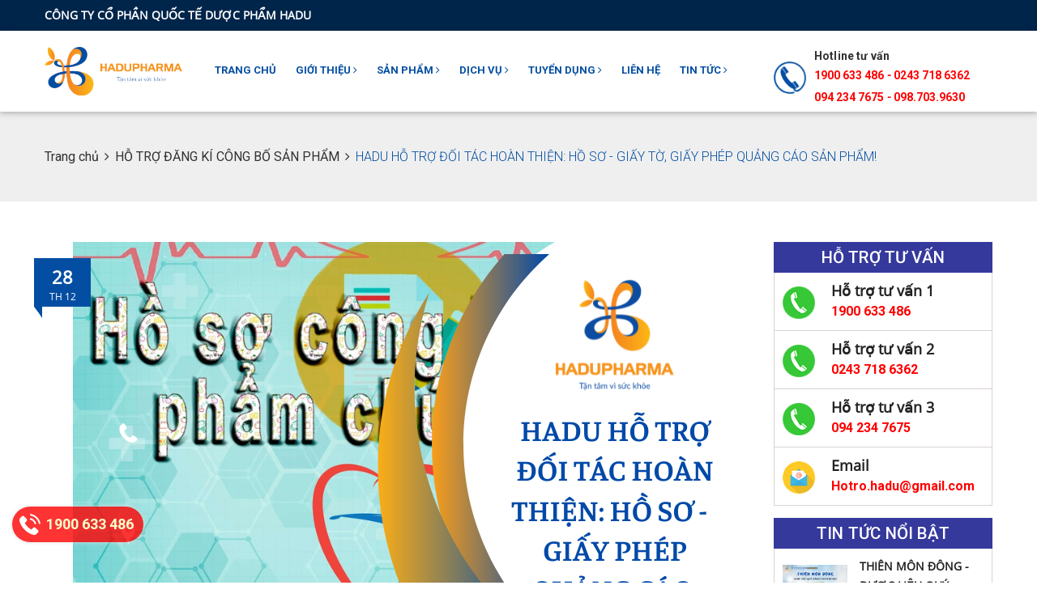

--- FILE ---
content_type: text/html; charset=utf-8
request_url: https://hadupharma.vn/hadu-ho-tro-doi-tac-hoan-thien-ho-so-giay-to-giay-phep-quang-cao-san-pham
body_size: 18322
content:
<!DOCTYPE html>
<html lang="vi">
	<head>
		<meta charset="UTF-8" />
		<meta name="viewport" content="width=device-width, initial-scale=1, maximum-scale=1">				
		<title>
			HADU HỖ TRỢ ĐỐI TÁC HOÀN THIỆN: HỒ SƠ - GIẤY TỜ, GIẤY PHÉP QUẢNG CÁO S
			
			
			 CÔNG TY CỔ PHẦN QUỐC TẾ DƯỢC PHẨM HADU			
		</title>
		<!-- ================= Page description ================== -->
		
		<meta name="description" content="Ngoài nhận gia công sản xuất, tư vấn công thức sản phẩm TPCN, Hadu còn hỗ trợ các đối tác hoàn thiện đầy đủ các giấy tờ liên quan như: hoàn thiện hồ sơ sản phẩm, hoàn thiện giấy phép quảng cáo,... I.Hỗ trợ hoàn thiện hồ sơ sản phẩm với TPCN 1.Giấy tờ cần có để hoàn thiện hồ sơ sản phẩm TPCN Bộ hồ sơ công bố TPCN cần có">
		
		<!-- ================= Meta ================== -->
		<meta name="keywords" content="HADU HỖ TRỢ ĐỐI TÁC HOÀN THIỆN: HỒ SƠ - GIẤY TỜ, GIẤY PHÉP QUẢNG CÁO SẢN PHẨM!, HỖ TRỢ ĐĂNG KÍ CÔNG BỐ SẢN PHẨM,  CÔNG TY CỔ PHẦN QUỐC TẾ DƯỢC PHẨM HADU, hadupharma.vn"/>		
		<link rel="canonical" href="https://hadupharma.vn/hadu-ho-tro-doi-tac-hoan-thien-ho-so-giay-to-giay-phep-quang-cao-san-pham"/>
		<meta name='revisit-after' content='1 days' />
		<meta name="robots" content="noodp,index,follow" />
		<!-- ================= Favicon ================== -->
		
		<link rel="icon" href="//bizweb.dktcdn.net/100/378/891/themes/754533/assets/favicon.png?1763995451087" type="image/x-icon" />
		
		<!-- Facebook Open Graph meta tags -->
		

	<meta property="og:type" content="article">
	<meta property="og:title" content="HADU HỖ TRỢ ĐỐI T&#193;C HO&#192;N THIỆN: HỒ SƠ - GIẤY TỜ, GIẤY PH&#201;P QUẢNG C&#193;O SẢN PHẨM!">
  	
  	
		
		
		
			<meta property="og:image" content="http://bizweb.dktcdn.net/100/378/891/files/thiet-ke-chua-co-ten-8.png?v=1672195426213">
			<meta property="og:image:secure_url" content="https://bizweb.dktcdn.net/100/378/891/files/thiet-ke-chua-co-ten-8.png?v=1672195426213">
		
	

<meta property="og:description" content="Ngoài nhận gia công sản xuất, tư vấn công thức sản phẩm TPCN, Hadu còn hỗ trợ các đối tác hoàn thiện đầy đủ các giấy tờ liên quan như: hoàn thiện hồ sơ sản phẩm, hoàn thiện giấy phép quảng cáo,... I.Hỗ trợ hoàn thiện hồ sơ sản phẩm với TPCN 1.Giấy tờ cần có để hoàn thiện hồ sơ sản phẩm TPCN Bộ hồ sơ công bố TPCN cần có">
<meta property="og:url" content="https://hadupharma.vn/hadu-ho-tro-doi-tac-hoan-thien-ho-so-giay-to-giay-phep-quang-cao-san-pham">
<meta property="og:site_name" content="CÔNG TY CỔ PHẦN QUỐC TẾ DƯỢC PHẨM HADU">



	

	<meta name="twitter:card" content="summary">
	
	

	
	<meta name="twitter:title" content="HADU HỖ TRỢ ĐỐI T&#193;C HO&#192;N THIỆN: HỒ SƠ - GIẤY TỜ, GIẤY PH&#201;P QUẢNG C&#193;O SẢN PHẨM!">
	<meta name="twitter:description" content="">
	
	<meta property="twitter:image" content="https://bizweb.dktcdn.net/thumb/grande/100/378/891/articles/phu-nu-6.png?v=1672195798420">
	
	

		<!-- Header JS -->
		<script src="//bizweb.dktcdn.net/100/378/891/themes/754533/assets/jquery-2.2.3.min.js?1763995451087" type="text/javascript"></script>

		<!-- Bizweb javascript customer -->
		
		<!-- ================= Google Fonts ================== -->
		
		
		
		<link href="//fonts.googleapis.com/css?family=Roboto:300,300i,400,400i,500,500i,700,700i" rel="stylesheet" type="text/css" media="all" />
		
		
		
		
		
		
		
		<!-- Plugin CSS -->
		<link rel="stylesheet" href="https://maxcdn.bootstrapcdn.com/bootstrap/3.3.7/css/bootstrap.min.css">
		<link rel="stylesheet" href="//maxcdn.bootstrapcdn.com/font-awesome/4.5.0/css/font-awesome.min.css">

		<link href="//bizweb.dktcdn.net/100/378/891/themes/754533/assets/owl.carousel.min.css?1763995451087" rel="stylesheet" type="text/css" media="all" />
		<!-- Build Main CSS -->
		<link href="//bizweb.dktcdn.net/100/378/891/themes/754533/assets/base.scss.css?1763995451087" rel="stylesheet" type="text/css" media="all" />
		<link href="//bizweb.dktcdn.net/100/378/891/themes/754533/assets/style.scss.css?1763995451087" rel="stylesheet" type="text/css" media="all" />
		<link href="//bizweb.dktcdn.net/100/378/891/themes/754533/assets/electric.scss.css?1763995451087" rel="stylesheet" type="text/css" media="all" />
		<link href="//bizweb.dktcdn.net/100/378/891/themes/754533/assets/electric-respon.scss.css?1763995451087" rel="stylesheet" type="text/css" media="all" />

		<link href="//bizweb.dktcdn.net/100/378/891/themes/754533/assets/responsive.scss.css?1763995451087" rel="stylesheet" type="text/css" media="all" />
		<link href="//bizweb.dktcdn.net/100/378/891/themes/754533/assets/responsive_update.scss.css?1763995451087" rel="stylesheet" type="text/css" media="all" />
		<link href="//bizweb.dktcdn.net/100/378/891/themes/754533/assets/iwish.css?1763995451087" rel="stylesheet" type="text/css" media="all" />
		<!-- Bizweb conter for header -->
		<script>
	var Bizweb = Bizweb || {};
	Bizweb.store = 'hadupharma.mysapo.net';
	Bizweb.id = 378891;
	Bizweb.theme = {"id":754533,"name":"Phòng khám","role":"main"};
	Bizweb.template = 'article';
	if(!Bizweb.fbEventId)  Bizweb.fbEventId = 'xxxxxxxx-xxxx-4xxx-yxxx-xxxxxxxxxxxx'.replace(/[xy]/g, function (c) {
	var r = Math.random() * 16 | 0, v = c == 'x' ? r : (r & 0x3 | 0x8);
				return v.toString(16);
			});		
</script>
<script>
	(function () {
		function asyncLoad() {
			var urls = ["https://google-shopping.sapoapps.vn/conversion-tracker/global-tag/2610.js?store=hadupharma.mysapo.net","https://google-shopping.sapoapps.vn/conversion-tracker/event-tag/2610.js?store=hadupharma.mysapo.net","//productreviews.sapoapps.vn/assets/js/productreviews.min.js?store=hadupharma.mysapo.net","//static.zotabox.com/e/7/e7ba7e164bb424d2083961bdf5610fc1/widgets.js?store=hadupharma.mysapo.net","//static.zotabox.com/e/7/e7ba7e164bb424d2083961bdf5610fc1/widgets.js?store=hadupharma.mysapo.net","//static.zotabox.com/e/7/e7ba7e164bb424d2083961bdf5610fc1/widgets.js?store=hadupharma.mysapo.net","//static.zotabox.com/e/7/e7ba7e164bb424d2083961bdf5610fc1/widgets.js?store=hadupharma.mysapo.net","//static.zotabox.com/e/7/e7ba7e164bb424d2083961bdf5610fc1/widgets.js?store=hadupharma.mysapo.net","//static.zotabox.com/e/7/e7ba7e164bb424d2083961bdf5610fc1/widgets.js?store=hadupharma.mysapo.net","//static.zotabox.com/e/7/e7ba7e164bb424d2083961bdf5610fc1/widgets.js?store=hadupharma.mysapo.net","//static.zotabox.com/e/7/e7ba7e164bb424d2083961bdf5610fc1/widgets.js?store=hadupharma.mysapo.net","//static.zotabox.com/e/7/e7ba7e164bb424d2083961bdf5610fc1/widgets.js?store=hadupharma.mysapo.net"];
			for (var i = 0; i < urls.length; i++) {
				var s = document.createElement('script');
				s.type = 'text/javascript';
				s.async = true;
				s.src = urls[i];
				var x = document.getElementsByTagName('script')[0];
				x.parentNode.insertBefore(s, x);
			}
		};
		window.attachEvent ? window.attachEvent('onload', asyncLoad) : window.addEventListener('load', asyncLoad, false);
	})();
</script>


<script>
	window.BizwebAnalytics = window.BizwebAnalytics || {};
	window.BizwebAnalytics.meta = window.BizwebAnalytics.meta || {};
	window.BizwebAnalytics.meta.currency = 'VND';
	window.BizwebAnalytics.tracking_url = '/s';

	var meta = {};
	
	meta.article = {"id": 2791037};
	
	
	for (var attr in meta) {
	window.BizwebAnalytics.meta[attr] = meta[attr];
	}
</script>

	
		<script src="/dist/js/stats.min.js?v=96f2ff2"></script>
	



<!-- Global site tag (gtag.js) - Google Analytics -->
<script async src="https://www.googletagmanager.com/gtag/js?id=UA-161029629-1"></script>
<script>
  window.dataLayer = window.dataLayer || [];
  function gtag(){dataLayer.push(arguments);}
  gtag('js', new Date());

  gtag('config', 'UA-161029629-1');
</script>
<script>

	window.enabled_enhanced_ecommerce = false;

</script>




<!--Facebook Pixel Code-->
<script>
	!function(f, b, e, v, n, t, s){
	if (f.fbq) return; n = f.fbq = function(){
	n.callMethod?
	n.callMethod.apply(n, arguments):n.queue.push(arguments)}; if (!f._fbq) f._fbq = n;
	n.push = n; n.loaded = !0; n.version = '2.0'; n.queue =[]; t = b.createElement(e); t.async = !0;
	t.src = v; s = b.getElementsByTagName(e)[0]; s.parentNode.insertBefore(t, s)}
	(window,
	document,'script','https://connect.facebook.net/en_US/fbevents.js');
	fbq('init', '553911618541321', {} , {'agent': 'plsapo'}); // Insert your pixel ID here.
	fbq('track', 'PageView',{},{ eventID: Bizweb.fbEventId });
	
</script>
<noscript>
	<img height='1' width='1' style='display:none' src='https://www.facebook.com/tr?id=553911618541321&ev=PageView&noscript=1' />
</noscript>
<!--DO NOT MODIFY-->
<!--End Facebook Pixel Code-->



<script>
	var eventsListenerScript = document.createElement('script');
	eventsListenerScript.async = true;
	
	eventsListenerScript.src = "/dist/js/store_events_listener.min.js?v=1b795e9";
	
	document.getElementsByTagName('head')[0].appendChild(eventsListenerScript);
</script>






		<script>var ProductReviewsAppUtil=ProductReviewsAppUtil || {};</script>
	</head>
	<body>
		<!-- Main content -->
		<div class="header-top">
	<div class="container clearfix">
	<div class="row">
		<!--Top Left-->
		<div class="top-left pull-left col-md-12 col-sm-12 col-xs-12">
			<p class='topbar_text'>
				CÔNG TY CỔ PHẦN QUỐC TẾ DƯỢC PHẨM HADU
			</p>
		</div>
		<!--Top Right-->
		<div class="top-right pull-right col-md-6 hidden">
			<div class="social-links clearfix ">
				<ul class="inline-list a-right">
					
					<li><i class="fa fa-unlock-alt"></i> <a href="/account/register">Đăng ký</a></li>
					<li><i class="fa fa-user"></i> <a href="/account/login">Đăng nhập</a></li>

						
					<li class="search">
						<a href="javascript:;"><i class="fa fa-search"></i></a>
						<div class="header_search search_form">
							<form class="input-group search-bar search_form" action="/search" method="get" role="search">		
								<input type="search" name="query" value="" placeholder="Tìm kiếm sản phẩm... " class="input-group-field st-default-search-input search-text" autocomplete="off">
								<span class="input-group-btn">
									<button class="btn icon-fallback-text">
										<i class="fa fa-search"></i>
									</button>
								</span>
							</form>
						</div>
					</li>
				</ul>
			</div>
		</div>
	</div>
</div>
</div><!-- Header Top End -->
<section class="mainmenu-area stricky">
	<div class="container">
		<div class="row">
			<div class="col-lg-2 col-md-2">
				<div class="main-logo">
					
					<a href="/" class="logo-wrapper ">					
						<img src="//bizweb.dktcdn.net/100/378/891/themes/754533/assets/logo.png?1763995451087" alt="logo ">					
					</a>
						
				</div>
			</div>
			<div class="col-lg-7 col-md-7 menu-column">
				<nav class="main-menu">
					<div class="navbar-header">     
						<button type="button" class="navbar-toggle" data-toggle="collapse" data-target=".navbar-collapse">
							<span class="icon-bar"></span>
							<span class="icon-bar"></span>
							<span class="icon-bar"></span>
							<span class="icon-bar"></span>
						</button>
					</div>
					<div class="navbar-collapse collapse clearfix">
	<ul class="navigation clearfix">
		
		
		<li class=""><a href="/">Trang chủ</a></li>
		
		
		

		<li class="dropdown">
			<a href="/gioi-thieu-cong-ty-co-phan-quoc-te-duoc-pham-hadu">Giới thiệu <i class="fa fa-angle-right"></i></a>
			<ul>
				
				
				<li><a href="/gioi-thieu-cong-ty-co-phan-quoc-te-duoc-pham-hadu">Về chúng tôi</a></li>
				
				
				
				<li><a href="/cam-ket-chat-luong">Cam kết chất lượng</a></li>
				
				
				
				<li><a href="/commitment-to-quality">Commitment to quality</a></li>
				
					

			</ul>
		</li>
		
		
		

		<li class="dropdown">
			<a href="/collections/all">Sản phẩm <i class="fa fa-angle-right"></i></a>
			<ul>
					

			</ul>
		</li>
		
		
		

		<li class="dropdown">
			<a href="/gioi-thieu-cong-ty-co-phan-quoc-te-duoc-pham-hadu">Dịch vụ <i class="fa fa-angle-right"></i></a>
			<ul>
				
				
				<li><a href="/gia-cong-thuc-pham-chuc-nang-1">GIA CÔNG THỰC PHẨM CHỨC NĂNG</a></li>
				
				
				
				<li><a href="/tu-van-cong-thuc-thuc-pham-chuc-nang-1">HỖ TRỢ TƯ VẤN CÔNG THỨC THỰC PHẨM CHỨC NĂNG</a></li>
				
					

			</ul>
		</li>
		
		
		

		<li class="dropdown">
			<a href="/tuyen-dung">Tuyển dụng <i class="fa fa-angle-right"></i></a>
			<ul>
					

			</ul>
		</li>
		
		
		
		<li class=""><a href="/lien-he">Liên hệ</a></li>
		
		
		

		<li class="dropdown">
			<a href="/tin-tuc">Tin tức <i class="fa fa-angle-right"></i></a>
			<ul>
				
				
				<li><a href="/tin-tuc-y-duoc">Tin y dược</a></li>
				
				
				
				<li><a href="/tin-tuc-doanh-nghiep">HADU PHARMA</a></li>
				
					

			</ul>
		</li>
		
		
	</ul>
	<ul class="mobile-menu clearfix hidden-lg hidden-md">
		
		
		<li><a href="/">Trang chủ</a></li>
		
		
		
		<li class="dropdown">
			<a href="/gioi-thieu-cong-ty-co-phan-quoc-te-duoc-pham-hadu">Giới thiệu</a>
			<ul>
				
				
				<li><a href="/gioi-thieu-cong-ty-co-phan-quoc-te-duoc-pham-hadu">Về chúng tôi</a></li>
				
				
				
				<li><a href="/cam-ket-chat-luong">Cam kết chất lượng</a></li>
				
				
				
				<li><a href="/commitment-to-quality">Commitment to quality</a></li>
				
				
			</ul>
		</li>

		
		
		
		<li class="dropdown">
			<a href="/collections/all">Sản phẩm</a>
			<ul>
				
			</ul>
		</li>

		
		
		
		<li class="dropdown">
			<a href="/gioi-thieu-cong-ty-co-phan-quoc-te-duoc-pham-hadu">Dịch vụ</a>
			<ul>
				
				
				<li><a href="/gia-cong-thuc-pham-chuc-nang-1">GIA CÔNG THỰC PHẨM CHỨC NĂNG</a></li>
				
				
				
				<li><a href="/tu-van-cong-thuc-thuc-pham-chuc-nang-1">HỖ TRỢ TƯ VẤN CÔNG THỨC THỰC PHẨM CHỨC NĂNG</a></li>
				
				
			</ul>
		</li>

		
		
		
		<li class="dropdown">
			<a href="/tuyen-dung">Tuyển dụng</a>
			<ul>
				
			</ul>
		</li>

		
		
		
		<li><a href="/lien-he">Liên hệ</a></li>
		
		
		
		<li class="dropdown">
			<a href="/tin-tuc">Tin tức</a>
			<ul>
				
				
				<li><a href="/tin-tuc-y-duoc">Tin y dược</a></li>
				
				
				
				<li><a href="/tin-tuc-doanh-nghiep">HADU PHARMA</a></li>
				
				
			</ul>
		</li>

		
			




	</ul>
</div>

				</nav>
			</div>
			<div class="col-lg-3 col-md-3  hidden-sm hidden-xs">
				<div class="right-area hidden">
					<div class="link_btn float_right ">
						<a href="/cart" class="thm-btn">Giỏ hàng (<span class="cartCount count_item_pr" id="cart-total">0</span>)</a>
					</div>
				</div>	

				<div class='header_phone '>
					<div class="header_phone_icon dungdua">
						<img src="//bizweb.dktcdn.net/100/378/891/themes/754533/assets/phone2.png?1763995451087" alt="Hotline" style='height:40px;'>
					</div>
					<div class='header_phone_number'>
						<h5 >Hotline tư vấn</h5>
						<a href="tel:1900633486"> 1900 633 486 </a> <i> - </i>
						<a href="tel:02437186362"> 0243 718 6362  </a> 
						<br>
						<a href="tel:0942347675‬"> 094 234 7675‬ </a> <i> - </i>
						<a href="tel:0987039630"> 098.703.9630 </a>
					</div>
				</div>
			</div>
		</div>

	</div>
</section>
		<div class="fixbg-breadcrumb">

	<section class="bread-crumb">	
		<div class="container">
			<div class="row">
				<div class="col-xs-12">
					<ul class="breadcrumb" >					
						<li class="home">
							<a   href="/" ><span >Trang chủ</span></a>						
							<span><i class="fa fa-angle-right"></i></span>
						</li>
						
						<li >
							<a  href="/dang-ki-cong-bo-san-pham"><span >HỖ TRỢ ĐĂNG KÍ CÔNG BỐ SẢN PHẨM</span></a>	
							<span><i class="fa fa-angle-right"></i></span>
						</li>
						<li><strong >HADU HỖ TRỢ ĐỐI TÁC HOÀN THIỆN: HỒ SƠ - GIẤY TỜ, GIẤY PHÉP QUẢNG CÁO SẢN PHẨM!</strong></li>
						
					</ul>
				</div>
			</div>
		</div>
	</section>
</div>
<div class="container article-wraper">
	<div class="row">		
		<section class="right-content col-lg-9 ">

			<article class="article-main" itemscope itemtype="http://schema.org/Article">
				<meta itemprop="url" content="//hadupharma.vn/hadu-ho-tro-doi-tac-hoan-thien-ho-so-giay-to-giay-phep-quang-cao-san-pham">
				<meta  itemprop="name" content="HADU HỖ TRỢ ĐỐI TÁC HOÀN THIỆN: HỒ SƠ - GIẤY TỜ, GIẤY PHÉP QUẢNG CÁO SẢN PHẨM!">
				<meta  itemprop="headline" content="HADU HỖ TRỢ ĐỐI TÁC HOÀN THIỆN: HỒ SƠ - GIẤY TỜ, GIẤY PHÉP QUẢNG CÁO SẢN PHẨM!">
				
				<meta itemprop="image" content="http://bizweb.dktcdn.net/thumb/grande/100/378/891/articles/phu-nu-6.png?v=1672195798420">
				
				<meta itemprop="author" content="admin">				
				<meta itemprop="datePublished" content="28/12/2022">
				<div itemprop="publisher" itemscope itemtype="https://schema.org/Organization">
					<div itemprop="logo" itemscope itemtype="https://schema.org/ImageObject">
						<img class="hidden" src="http://bizweb.dktcdn.net/100/378/891/themes/754533/assets/logo.png?1763995451087" alt="CÔNG TY CỔ PHẦN QUỐC TẾ DƯỢC PHẨM HADU"/>

						<meta itemprop="url" content="http://bizweb.dktcdn.net/100/378/891/themes/754533/assets/logo.png?1763995451087">
						<meta itemprop="width" content="400">
						<meta itemprop="height" content="60">
					</div>
					<meta itemprop="name" content="CÔNG TY CỔ PHẦN QUỐC TẾ DƯỢC PHẨM HADU">
				</div>
				<div class="row">
					<div class="col-lg-12">

						<div class="article-details">
							<div class="article-image relative">
								<div class="date">
									<h5>28</h5>
									<p>Th 12</p>
								</div>	
								<a href="/hadu-ho-tro-doi-tac-hoan-thien-ho-so-giay-to-giay-phep-quang-cao-san-pham">
									
									<img class="img-fluid" src="https://bizweb.dktcdn.net/100/378/891/articles/phu-nu-6.png?v=1672195798420" alt="HADU HỖ TRỢ ĐỐI TÁC HOÀN THIỆN: HỒ SƠ - GIẤY TỜ, GIẤY PHÉP QUẢNG CÁO SẢN PHẨM!">
									

								</a>
							</div>	

							<h1 class="article-title"><a href="/hadu-ho-tro-doi-tac-hoan-thien-ho-so-giay-to-giay-phep-quang-cao-san-pham" >HADU HỖ TRỢ ĐỐI TÁC HOÀN THIỆN: HỒ SƠ - GIẤY TỜ, GIẤY PHÉP QUẢNG CÁO SẢN PHẨM!</a></h1>
							<div class="post-time">
								<ul class="admin-comments">
									<li><i class="icon fa fa-user"></i>admin</li>
									<li><i class="icon fa fa-comment"></i>0 bình luận</li>
								</ul>
							</div>
							<div class="article-content">
							
									<p style="text-align: justify;"><em><span style="line-height:2;"><span style="font-size:16px;"><span style="font-family:Arial,Helvetica,sans-serif;">Ngoài nhận gia công sản xuất, tư vấn công thức sản phẩm TPCN, Hadu còn hỗ trợ các đối tác hoàn thiện đầy đủ các giấy tờ liên quan như: hoàn thiện hồ sơ sản phẩm, hoàn thiện giấy phép quảng cáo,...</span></span></span></em></p>
<h1 style="text-align: justify;"><span style="color:#ffffff;"><span style="font-size:18px;"><strong><span style="line-height:2;"><span style="font-family:Arial,Helvetica,sans-serif;"><span style="background-color:#2980b9;">I.Hỗ trợ hoàn thiện hồ sơ sản phẩm với TPCN</span></span></span></strong></span></span></h1>
<h2 style="text-align: justify;"><strong><span style="line-height:2;"><span style="font-size:16px;"><span style="font-family:Arial,Helvetica,sans-serif;">1.Giấy tờ cần có để hoàn thiện hồ sơ sản phẩm TPCN</span></span></span></strong></h2>
<p style="text-align: justify;"><span style="line-height:2;"><span style="font-size:16px;"><span style="font-family:Arial,Helvetica,sans-serif;">Bộ hồ sơ công bố TPCN cần có những loại giấy tờ dưới đây:</span></span></span></p>
<p style="text-align: justify;"><span style="line-height:2;"><span style="font-size:16px;"><span style="font-family:Arial,Helvetica,sans-serif;">a.Đăng ký kinh doanh của khách hàng</span></span></span></p>
<p style="text-align: justify;"><span style="line-height:2;"><span style="font-size:16px;"><span style="font-family:Arial,Helvetica,sans-serif;">b.Tên sản phẩm, công dụng, đối tượng mong muốn của khách hàng</span></span></span></p>
<p style="text-align: justify;"><span style="line-height:2;"><span style="font-size:16px;"><span style="font-family:Arial,Helvetica,sans-serif;">c.Hợp đồng nguyên tắc đã ký về sản phẩm</span></span></span></p>
<p style="text-align: justify;"><span style="line-height:2;"><span style="font-size:16px;"><span style="font-family:Arial,Helvetica,sans-serif;">d.Dấu, chữ ký khách hàng (dấu tròn, dấu ký)</span></span></span></p>
<p style="text-align: justify;"><span style="line-height:2;"><span style="font-size:16px;"><span style="font-family:Arial,Helvetica,sans-serif;">e.Maquette sản phẩm</span></span></span></p>
<p style="text-align: justify;"><span style="line-height:2;"><span style="font-size:16px;"><span style="font-family:Arial,Helvetica,sans-serif;">f.Tên, mật khẩu Nghị định 15</span></span></span></p>
<p style="text-align: justify;"><span style="line-height:2;"><span style="font-size:16px;"><span style="font-family:Arial,Helvetica,sans-serif;">g.Phiếu kiểm nghiệm</span></span></span></p>
<p style="text-align: justify;"><span style="line-height:2;"><span style="font-size:16px;"><span style="font-family:Arial,Helvetica,sans-serif;">Hiện nay phòng kiểm nghiệm của Hadu đã nhận được chứng chỉ ISO/IEC 17025:2017 cho phép có thể tự tiến hành kiểm nghiệm mẫu sản phẩm mà không cần gửi đi các cơ quan kiểm nghiệm của Bộ Y Tế. Phiếu kiểm nghiệm được Hadu cung cấp MIỄN PHÍ cho khách hàng.</span></span></span></p>
<p style="text-align: justify;"><span style="line-height:2;"><span style="font-size:16px;"><span style="font-family:Arial,Helvetica,sans-serif;"><img data-thumb="original" original-height="188" original-width="300" src="//bizweb.dktcdn.net/100/378/891/files/thiet-ke-chua-co-ten-8.png?v=1672195426213" /></span></span></span></p>
<h2 style="text-align: justify;"><strong><span style="line-height:2;"><span style="font-size:16px;"><span style="font-family:Arial,Helvetica,sans-serif;">2.Hồ sơ quảng cáo TPCN</span></span></span></strong></h2>
<p style="text-align: justify;"><span style="line-height:2;"><span style="font-size:16px;"><span style="font-family:Arial,Helvetica,sans-serif;">Quy trình hoàn thiện hồ sơ quảng cáo TPCN tại Hadu như sau:</span></span></span></p>
<ul>
<li style="text-align: justify;"><span style="line-height:2;"><span style="font-size:16px;"><span style="font-family:Arial,Helvetica,sans-serif;">Hadu đưa ra thiết kế dựng poster</span></span></span></li>
<li style="text-align: justify;"><span style="line-height:2;"><span style="font-size:16px;"><span style="font-family:Arial,Helvetica,sans-serif;">Khách hàng chốt thiết kế</span></span></span></li>
<li style="text-align: justify;"><span style="line-height:2;"><span style="font-size:16px;"><span style="font-family:Arial,Helvetica,sans-serif;">Bộ phận hồ sơ của Hadu hoàn thiện hồ sơ quảng cáo</span></span></span></li></ul>
<p style="text-align: justify;"><span style="line-height:2;"><span style="font-size:16px;"><span style="font-family:Arial,Helvetica,sans-serif;"><em><strong>Lưu ý: </strong></em>Trong quá trình dựng thiết kế và chỉnh sửa, Hadu sẽ chỉnh sửa cùng khách hàng đến khi đạt được yêu cầu của tất cả khách hàng.</span></span></span></p>
<h1 style="text-align: justify;"><span style="color:#ffffff;"><span style="font-size:18px;"><span style="line-height:2;"><span style="font-family:Arial,Helvetica,sans-serif;"><span style="background-color:#2980b9;">II.Giúp đối tác hoàn thiện hồ sơ sản phẩm thường</span></span></span></span></span></h1>
<p style="text-align: justify;"><span style="line-height:2;"><span style="font-size:16px;"><span style="font-family:Arial,Helvetica,sans-serif;">Với thực phẩm thường cần nộp hồ sơ bản cứng và bản online</span></span></span></p>
<ul>
<li style="text-align: justify;"><span style="line-height:2;"><span style="font-size:16px;"><span style="font-family:Arial,Helvetica,sans-serif;">Tên sản phẩm</span></span></span></li>
<li style="text-align: justify;"><span style="line-height:2;"><span style="font-size:16px;"><span style="font-family:Arial,Helvetica,sans-serif;">Đăng ký kinh doanh (công chứng 2 bản)</span></span></span></li>
<li style="text-align: justify;"><span style="line-height:2;"><span style="font-size:16px;"><span style="font-family:Arial,Helvetica,sans-serif;">Maquette thiết kế sản phẩm</span></span></span></li>
<li style="text-align: justify;"><span style="line-height:2;"><span style="font-size:16px;"><span style="font-family:Arial,Helvetica,sans-serif;">Hợp đồng nguyên tắc: in đóng dấu thành 4 bản</span></span></span></li>
<li style="text-align: justify;"><span style="line-height:2;"><span style="font-size:16px;"><span style="font-family:Arial,Helvetica,sans-serif;">Hồ sơ kèm Tiêu chuẩn sản phẩm</span></span></span></li>
<li style="text-align: justify;"><span style="line-height:2;"><span style="font-size:16px;"><span style="font-family:Arial,Helvetica,sans-serif;">Phiếu kiểm nghiệm</span></span></span></li></ul>
<p style="text-align: justify;"><span style="line-height:2;"><span style="font-size:16px;"><span style="font-family:Arial,Helvetica,sans-serif;"><img data-thumb="original" original-height="188" original-width="300" src="//bizweb.dktcdn.net/100/378/891/files/thiet-ke-chua-co-ten-9.png?v=1672195619380" /></span></span></span></p>
<h2 style="text-align: justify;"><strong><span style="line-height:2;"><span style="font-size:16px;"><span style="font-family:Arial,Helvetica,sans-serif;">2.Bộ hồ sơ sản phẩm thường bản online</span></span></span></strong></h2>
<p style="text-align: justify;"><span style="line-height:2;"><span style="font-size:16px;"><span style="font-family:Arial,Helvetica,sans-serif;">Một số loại giấy tờ cần chuẩn bị làm hồ sơ sản phẩm thường dạng Online:</span></span></span></p>
<ul>
<li style="text-align: justify;"><span style="line-height:2;"><span style="font-size:16px;"><span style="font-family:Arial,Helvetica,sans-serif;">Tên sản phẩm</span></span></span></li>
<li style="text-align: justify;"><span style="line-height:2;"><span style="font-size:16px;"><span style="font-family:Arial,Helvetica,sans-serif;">Đăng ký kinh doanh</span></span></span></li>
<li style="text-align: justify;"><span style="line-height:2;"><span style="font-size:16px;"><span style="font-family:Arial,Helvetica,sans-serif;">Maquette thiết kế sản phẩm</span></span></span></li>
<li style="text-align: justify;"><span style="line-height:2;"><span style="font-size:16px;"><span style="font-family:Arial,Helvetica,sans-serif;">Hợp đồng nguyên tắc: In đóng dấu thành 4 bản</span></span></span></li>
<li style="text-align: justify;"><span style="line-height:2;"><span style="font-size:16px;"><span style="font-family:Arial,Helvetica,sans-serif;">Dấu tròn công ty đối tác dạng Scan</span></span></span></li>
<li style="text-align: justify;"><span style="line-height:2;"><span style="font-size:16px;"><span style="font-family:Arial,Helvetica,sans-serif;">Mật khẩu đăng nhập trên trang Sở Y Tế tại tỉnh đó</span></span></span></li>
<li style="text-align: justify;"><span style="line-height:2;"><span style="font-size:16px;"><span style="font-family:Arial,Helvetica,sans-serif;">Hồ sơ kèm Tiêu chuẩn sản phẩm</span></span></span></li>
<li style="text-align: justify;"><span style="line-height:2;"><span style="font-size:16px;"><span style="font-family:Arial,Helvetica,sans-serif;">Phiếu kiểm nghiệm</span></span></span></li></ul>
<h1 style="text-align: justify;"><strong><span style="font-size:18px;"><span style="line-height:2;"><span style="font-family:Arial,Helvetica,sans-serif;">III.Hỗ trợ đối tác hoàn thiện hồ sơ với dòng sản phẩm mỹ phẩm</span></span></span></strong></h1>
<p style="text-align: justify;"><span style="line-height:2;"><span style="font-size:16px;"><span style="font-family:Arial,Helvetica,sans-serif;">Giấy tờ để hoàn thiện hồ sơ công bố mỹ phẩm gồm có:</span></span></span></p>
<ul>
<li style="text-align: justify;"><span style="line-height:2;"><span style="font-size:16px;"><span style="font-family:Arial,Helvetica,sans-serif;">Tên sản phẩm</span></span></span></li>
<li style="text-align: justify;"><span style="line-height:2;"><span style="font-size:16px;"><span style="font-family:Arial,Helvetica,sans-serif;">Đăng ký kinh doanh công ty khách hàng, công chứng 2 bản</span></span></span></li>
<li style="text-align: justify;"><span style="line-height:2;"><span style="font-size:16px;"><span style="font-family:Arial,Helvetica,sans-serif;">Hợp đồng nguyên tắc: In, đóng dấu 4 bản</span></span></span></li>
<li style="text-align: justify;"><span style="line-height:2;"><span style="font-size:16px;"><span style="font-family:Arial,Helvetica,sans-serif;">Giấy công bố</span></span></span></li>
<li style="text-align: justify;"><span style="line-height:2;"><span style="font-size:16px;"><span style="font-family:Arial,Helvetica,sans-serif;">Giấy ủy quyền</span></span></span></li></ul>
<p style="text-align: justify;"><span style="line-height:2;"><span style="font-size:16px;"><span style="font-family:Arial,Helvetica,sans-serif;">Hadu cũng hỗ trợ đối tác hoàn thiện giấy tờ quảng cáo mỹ phẩm trong thời gian nhanh nhất, thủ tục nhanh gọn, chuẩn xác!</span></span></span></p>
<p style="text-align: justify;"><span style="line-height:2;"><span style="font-size:16px;"><span style="font-family:Arial,Helvetica,sans-serif;">Sau khi hoàn thiện giấy tờ pháp lý liên quan, Hadu sẽ tiến hành sản xuất sản phẩm và trả hàng đúng như những gì đã cam kết trên hợp đồng!</span></span></span></p>
<p style="text-align: justify;"><span style="line-height:2;"><span style="font-size:16px;"><span style="font-family:Arial,Helvetica,sans-serif;">Đặc biệt, Hadu cũng hỗ trợ các đối tác các thủ tục liên quan đến vấn đề: mã vạch sản phẩm, bảo hộ thương hiệu, đặt tên sản phẩm.</span></span></span></p>
<p style="text-align: justify;"><span style="line-height:2;"><span style="font-size:16px;"><span style="font-family:Arial,Helvetica,sans-serif;">Gia&nbsp;<em loopnumber="970708390" match="cô"><em loopnumber="610928714" match="cô"><em loopnumber="652290759" match="cô"><em loopnumber="521176232" match="cô">cô</em></em></em></em>ng, sản xuất SPDD &amp; TPCN tại Nhà máy sản xuất HADU PHARMA</span></span></span></p>
<p style="text-align: justify;"><span style="line-height:2;"><span style="font-size:16px;"><span style="font-family:Arial,Helvetica,sans-serif;">Xin vui lòng liên hệ</span></span></span></p>
<p style="text-align: justify;"><span style="line-height:2;"><span style="font-size:16px;"><span style="font-family:Arial,Helvetica,sans-serif;">☎️ Hotline: 0942.347.675</span></span></span></p>
<p style="text-align: justify;"><span style="line-height:2;"><span style="font-size:16px;"><span style="font-family:Arial,Helvetica,sans-serif;">📨 Email: hotro.hadu@gmail.com</span></span></span></p>
<p style="text-align: justify;"><span style="line-height:2;"><span style="font-size:16px;"><span style="font-family:Arial,Helvetica,sans-serif;">🏢 Văn phòng: số 9 Nguyễn Xiển, Thanh Xuân, Hà Nội</span></span></span></p>
<p style="text-align: justify;"><span style="line-height:2;"><span style="font-size:16px;"><span style="font-family:Arial,Helvetica,sans-serif;">Nhà máy 1: Lô CN 11, Cụm&nbsp;<em loopnumber="970708390" match="cô"><em loopnumber="610928714" match="cô"><em loopnumber="652290759" match="cô"><em loopnumber="521176232" match="cô">cô</em></em></em></em>ng nghiệp Lương Điền, Xã Lương Điền, Huyện Cẩm Giàng, Hải Dương</span></span></span></p>
<p style="text-align: justify;"><span style="line-height:2;"><span style="font-size:16px;"><span style="font-family:Arial,Helvetica,sans-serif;">Nhà máy 2: Lô CN 20, Cụm&nbsp;<em loopnumber="970708390" match="cô"><em loopnumber="610928714" match="cô"><em loopnumber="652290759" match="cô"><em loopnumber="521176232" match="cô">cô</em></em></em></em>ng nghiệp Lương Điền, Xã Lương Điền, Huyện Cẩm Giàng, Hải Dương</span></span></span></p>
								
							</div>
						</div>
					</div>
					<div class='col-lg-12 col-md-12 col-sm-12 col-xs-12'>
						<div class='article_bvlq'>
	<h4 class='article_bvlq_tit'>
		Bài viết liên quan
	</h4>
	<div class='article_bvlq_content'>
		
				<a href="/dang-ky-thuong-hieu-doc-quyen-theo-thu-tuc-nam-2023" title='ĐĂNG KÝ THƯƠNG HIỆU ĐỘC QUYỀN THEO THỦ TỤC NĂM 2023' >ĐĂNG KÝ THƯƠNG HIỆU ĐỘC QUYỀN THEO THỦ TỤC NĂM 2023</a>	 		
		
				<a href="/hadu-ho-tro-doi-tac-hoan-thien-ho-so-giay-to-giay-phep-quang-cao-san-pham" title='HADU HỖ TRỢ ĐỐI TÁC HOÀN THIỆN: HỒ SƠ - GIẤY TỜ, GIẤY PHÉP QUẢNG CÁO SẢN PHẨM!' >HADU HỖ TRỢ ĐỐI TÁC HOÀN THIỆN: HỒ SƠ - GIẤY TỜ, GIẤY PHÉP QUẢNG CÁO SẢN PHẨM!</a>	 		
		
				<a href="/cap-nhat-day-du-thong-tin-ve-cong-bo-san-pham-moi-nhat" title='CẬP NHẬT ĐẦY ĐỦ THÔNG TIN VỀ CÔNG BỐ SẢN PHẨM MỚI NHẤT' >CẬP NHẬT ĐẦY ĐỦ THÔNG TIN VỀ CÔNG BỐ SẢN PHẨM MỚI NHẤT</a>	 		
		
	</div>
</div>
					</div>
					<div class="col-xs-12">
						<div class="row row-noGutter tag-share">
							
							
							<div class="col-xs-12 col-sm-12 a-left">
								
  
  



<div class="social-media" data-permalink="https://hadupharma.vn/hadu-ho-tro-doi-tac-hoan-thien-ho-so-giay-to-giay-phep-quang-cao-san-pham">
	Chia sẻ: 
  
    <a target="_blank" href="//www.facebook.com/sharer.php?u=https://hadupharma.vn/hadu-ho-tro-doi-tac-hoan-thien-ho-so-giay-to-giay-phep-quang-cao-san-pham" class="share-facebook" title="Chia sẻ lên Facebook">
		<i class="fa fa-facebook"></i>
    </a>
  

  
    <a target="_blank" href="//twitter.com/share?text=HADU HỖ TRỢ ĐỐI TÁC HOÀN THIỆN: HỒ SƠ - GIẤY TỜ, GIẤY PHÉP QUẢNG CÁO SẢN PHẨM!&amp;url=https://hadupharma.vn/hadu-ho-tro-doi-tac-hoan-thien-ho-so-giay-to-giay-phep-quang-cao-san-pham" class="share-twitter" title="Chia sẻ lên Twitter">
     <i class="fa fa-twitter"></i>
    </a>
  

  

    
      <a target="_blank" href="//pinterest.com/pin/create/button/?url=https://hadupharma.vn/hadu-ho-tro-doi-tac-hoan-thien-ho-so-giay-to-giay-phep-quang-cao-san-pham&amp;media=http://bizweb.dktcdn.net/thumb/1024x1024/100/378/891/articles/phu-nu-6.png?v=1672195798420&amp;description=HADU HỖ TRỢ ĐỐI TÁC HOÀN THIỆN: HỒ SƠ - GIẤY TỜ, GIẤY PHÉP QUẢNG CÁO SẢN PHẨM!" class="share-pinterest" title="Chia sẻ lên pinterest">
        <i class="fa fa-pinterest"></i>
      </a>
    

    

  

  
    <a target="_blank" href="//plus.google.com/share?url=https://hadupharma.vn/hadu-ho-tro-doi-tac-hoan-thien-ho-so-giay-to-giay-phep-quang-cao-san-pham" class="share-google" title="+1">
     <i class="fa fa-google-plus"></i>
    </a>
  

</div>
							</div>
							
						</div>
					</div>
					 
					<div class="col-xs-12">
						

						<form method="post" action="/posts/hadu-ho-tro-doi-tac-hoan-thien-ho-so-giay-to-giay-phep-quang-cao-san-pham/comments" id="article_comments" accept-charset="UTF-8"><input name="FormType" type="hidden" value="article_comments"/><input name="utf8" type="hidden" value="true"/><input type="hidden" id="Token-f65d9bc1ceeb45faadb511818af71ac5" name="Token" /><script src="https://www.google.com/recaptcha/api.js?render=6Ldtu4IUAAAAAMQzG1gCw3wFlx_GytlZyLrXcsuK"></script><script>grecaptcha.ready(function() {grecaptcha.execute("6Ldtu4IUAAAAAMQzG1gCw3wFlx_GytlZyLrXcsuK", {action: "article_comments"}).then(function(token) {document.getElementById("Token-f65d9bc1ceeb45faadb511818af71ac5").value = token});});</script> 
						

						

						<div class="col-lg-12">
							<div class="form-coment">
								<div class="row">
									<div class="margin-top-40">
										<h5 class="title-form-coment">Viết bình luận của bạn:</h5>
									</div>
									<div class="">
										<div class="row">
											<div class="col-xs-12 col-sm-12 col-md-6">
												<fieldset class="form-group">										
													<input placeholder="Họ tên*" type="text" class="form-control form-control-lg" value="" id="full-name" name="Author" Required>
												</fieldset>
											</div>
											<div class="col-xs-12 col-sm-12 col-md-6">
												<fieldset class="form-group">										
													<input placeholder="Email*" pattern="[a-z0-9._%+-]+@[a-z0-9.-]+\.[a-z]{2,63}$" type="email" class="form-control form-control-lg" value="" id="email" name="Email" Required>
												</fieldset>
											</div>
										</div>
									</div>
									<fieldset class="form-group col-xs-12 col-sm-12 col-md-12">										
										<textarea placeholder="Nội dung*" class="form-control form-control-lg" id="comment" name="Body" rows="6" Required></textarea>
									</fieldset>
									<div class="margin-bottom-30 clearfix">
										<button type="submit" class="btn btn-primary">Gửi bình luận</button>
									</div>
								</div>
							</div> <!-- End form mail -->
						</div>
						</form>
					</div>
					
					
				</div>				
			</article>
		</section>		
		
		<aside class="left left-content col-lg-3 ">
			


<aside class='sidebar_contact'>
	<div class='sidebar_contact_title'>
		<h4> Hỗ trợ tư vấn</h4>
	</div>
	<div class='sidebar_contact_content'>
		
		<div class='contact_box'>
			<span class='contact_box_left'>
				<img src='//bizweb.dktcdn.net/100/378/891/themes/754533/assets/tel.png?1763995451087'>
			</span>
			<div class='contact_box_right'>
				<p> Hỗ trợ tư vấn 1</p>
				<a href="tel:1900633486"> 1900 633 486 </a>
			</div>
		</div>
		
		
		<div class='contact_box'>
			<span class='contact_box_left'>
				<img src='//bizweb.dktcdn.net/100/378/891/themes/754533/assets/tel.png?1763995451087'>
			</span>
			<div class='contact_box_right'>

				<p> Hỗ trợ tư vấn 2</p>
				<a href="tel:02437186362"> 0243 718 6362 </a>
			</div>
		</div>
		

		
		<div class='contact_box'>
			<span class='contact_box_left'>
				<img src='//bizweb.dktcdn.net/100/378/891/themes/754533/assets/tel.png?1763995451087'>
			</span>
			<div class='contact_box_right'>
				<p> Hỗ trợ tư vấn 3</p>
				<a href="tel:0942347675"> 094 234 7675 </a>
			</div>
		</div>
		

		
		<div class='contact_box'>
			<span class='contact_box_left'>
				<img src='//bizweb.dktcdn.net/100/378/891/themes/754533/assets/email.png?1763995451087'>
			</span>
			<div class='contact_box_right'>
				<p> Email</p>
				<a  href="tel:Hotrohadu@gmailcom">  Hotro.hadu@gmail.com </a>
			</div>
		</div>
		
	</div>
</aside>



<aside class='sidebar_blogs'>
	<div class='sidebar_blog_title'>
		<h4> Tin tức nổi bật</h4>
	</div>
	<div class='sb_blog_content'>
		
		<div class='sb_blog_item'>
			<a href='/thien-mon-dong-duoc-lieu-quy-danh-cho-phai-dep' class='sb_blog_item_img' title='THIÊN MÔN ĐÔNG - DƯỢC LIỆU QUÝ DÀNH CHO PHÁI ĐẸP'>
				<img src='https://bizweb.dktcdn.net/100/378/891/articles/web-3-7e0c0e8a-2e7f-4674-a284-96454155f250.png?v=1635909874130' alt='THIÊN MÔN ĐÔNG - DƯỢC LIỆU QUÝ DÀNH CHO PHÁI ĐẸP'>
			</a>
			<div class='sb_blog_item_des'>
				<p>
					THIÊN MÔN ĐÔNG - DƯỢC LIỆU QUÝ DÀNH CHO PHÁI ĐẸP
				</p>
			</div>
		</div>
		
		<div class='sb_blog_item'>
			<a href='/dung-bao-gio-canh-tranh-ve-gia-hay-canh-tranh-ve-chat-luong' class='sb_blog_item_img' title='ĐỪNG BAO GIỜ CẠNH TRANH VỀ GIÁ, HÃY CẠNH TRANH VỀ CHẤT LƯỢNG!'>
				<img src='https://bizweb.dktcdn.net/100/378/891/articles/web-4-c5b4d9a3-1d12-47c6-b88d-e43b0f4a0903.png?v=1630896110287' alt='ĐỪNG BAO GIỜ CẠNH TRANH VỀ GIÁ, HÃY CẠNH TRANH VỀ CHẤT LƯỢNG!'>
			</a>
			<div class='sb_blog_item_des'>
				<p>
					ĐỪNG BAO GIỜ CẠNH TRANH VỀ GIÁ, HÃY CẠNH TRANH VỀ CHẤT LƯỢNG!
				</p>
			</div>
		</div>
		
		<div class='sb_blog_item'>
			<a href='/he-lo-vai-tro-chat-xo-fos-trong-san-pham-dinh-duong-tai-nha-may-hadu' class='sb_blog_item_img' title='HÉ LỘ VAI TRÒ CHẤT XƠ FOS TRONG SẢN PHẨM DINH DƯỠNG TẠI NHÀ MÁY HADU'>
				<img src='https://bizweb.dktcdn.net/100/378/891/articles/web-4.png?v=1630123034437' alt='HÉ LỘ VAI TRÒ CHẤT XƠ FOS TRONG SẢN PHẨM DINH DƯỠNG TẠI NHÀ MÁY HADU'>
			</a>
			<div class='sb_blog_item_des'>
				<p>
					HÉ LỘ VAI TRÒ CHẤT XƠ FOS TRONG SẢN PHẨM DINH DƯỠNG TẠI NHÀ MÁY HADU
				</p>
			</div>
		</div>
		
		<div class='sb_blog_item'>
			<a href='/3-yeu-to-giup-san-pham-dinh-duong-dan-dau-doanh-thu-nha-may-trong-8-thang-dau-nam' class='sb_blog_item_img' title='3 YẾU TỐ GIÚP SẢN PHẨM DINH DƯỠNG DẪN ĐẦU DOANH THU NHÀ MÁY TRONG 8 THÁNG ĐẦU NĂM'>
				<img src='https://bizweb.dktcdn.net/100/378/891/articles/web-1.png?v=1629342645437' alt='3 YẾU TỐ GIÚP SẢN PHẨM DINH DƯỠNG DẪN ĐẦU DOANH THU NHÀ MÁY TRONG 8 THÁNG ĐẦU NĂM'>
			</a>
			<div class='sb_blog_item_des'>
				<p>
					3 YẾU TỐ GIÚP SẢN PHẨM DINH DƯỠNG DẪN ĐẦU DOANH THU NHÀ MÁY TRONG 8 THÁNG ĐẦU NĂM
				</p>
			</div>
		</div>
		
	</div>
</aside>



<aside class='sidebar_video'>
	<div class='sidebar_video_title'>
		<h4> Video</h4>
	</div>
	<div class='sb_video_content'>
			<iframe src="https://www.youtube.com/embed/3dIdlbndDQo" frameborder="0" allowfullscreen=""></iframe>
	</div>
</aside>





		</aside>
		
	</div>
</div>
		<section class="section_brand">
	<div class="container">
		<div class="row">
			<div class="sec-title">
				<h2>Đối tác chiến lược</h2>
			</div>
			<div class="section_brand_slide owl-carousel owl-theme" data-dot="false"
				 data-nav='false'
				 data-lg-items='6'
				 data-md-items='6' 
				 data-sm-items='4'
				 data-xs-items="2" 
				 data-margin='10'>
				
				
				
				
				
				
				<div class='item'>
					<a href="#">
						<img src="//bizweb.dktcdn.net/100/378/891/themes/754533/assets/brand1.png?1763995451087" alt="Hadu Pharma">
					</a>
				</div>
				
				
				
				
				
				
				
				<div class='item'>
					<a href="#">
						<img src="//bizweb.dktcdn.net/100/378/891/themes/754533/assets/brand2.png?1763995451087" alt="Hadu Pharma">
					</a>
				</div>
				
				
				
				
				
				
				
				<div class='item'>
					<a href="#">
						<img src="//bizweb.dktcdn.net/100/378/891/themes/754533/assets/brand3.png?1763995451087" alt="Hadu Pharma">
					</a>
				</div>
				
				
				
				
				
				
				
				<div class='item'>
					<a href="#">
						<img src="//bizweb.dktcdn.net/100/378/891/themes/754533/assets/brand4.png?1763995451087" alt="Hadu Pharma">
					</a>
				</div>
				
				
				
				
				
				
				
				<div class='item'>
					<a href="#">
						<img src="//bizweb.dktcdn.net/100/378/891/themes/754533/assets/brand5.png?1763995451087" alt="Hadu Pharma">
					</a>
				</div>
				
				
				
				
				
				
				
				<div class='item'>
					<a href="#">
						<img src="//bizweb.dktcdn.net/100/378/891/themes/754533/assets/brand6.png?1763995451087" alt="Hadu Pharma">
					</a>
				</div>
				
				
				
				
				
				
				
				<div class='item'>
					<a href="#">
						<img src="//bizweb.dktcdn.net/100/378/891/themes/754533/assets/brand7.png?1763995451087" alt="Hadu Pharma">
					</a>
				</div>
				
				
				
				
				
				
				
				<div class='item'>
					<a href="#">
						<img src="//bizweb.dktcdn.net/100/378/891/themes/754533/assets/brand8.png?1763995451087" alt="Hadu Pharma">
					</a>
				</div>
				
				
				
				
				
				
				
				
				
				
				
				
				
				
				
				
				
				
				
				
				
				
				
				
				
				
				
				
				
				
				
				
				
				
				
				
				
				
				
				
				
				
				
				
				
				
				
				
				
				
				
				
				
				
				
				
				
				
				
				
				
				
				
				
				
				
				
				
				
				
				
				
				
				
			</div>
		</div>
	</div>
</section>













<footer class="footer bg-style" style="background-image:url(//bizweb.dktcdn.net/100/378/891/themes/754533/assets/bg-3.jpg?1763995451087);">
	<div class="container">
		<div class="footer-upper">
			<div class="row">
				<div class="item col-lg-4 col-md-6 col-sm-6 col-xs-12">
					<div class="footer-widget about-widget">
						
						<a href="/" class="logo-wrapper logoft ">					
							<img src="//bizweb.dktcdn.net/100/378/891/themes/754533/assets/logo-footer.png?1763995451087" alt="logo ">					
						</a>
							
						<p>
								<strong>Hadupharma có nhà máy gia công sản xuất thực phẩm chức năng chuẩn GMP. Hỗ trợ khách hàng tư vấn công thức, đăng ký công bố sản phẩm, sản xuất gia công thực phẩm chức năng</strong>
						</p>
						<div class="link_btn">
							<a href="/lien-he" class="button-style-one">Liên hệ</a>
						</div>
						<ul class="list_menu_update cf">
							<li>
								<span class='icon_fl'><i class="fa fa-map-marker"></i></span>
								<span class='icon_fr'><span>Văn phòng: Số 9 Nguyễn Xiển, Thanh Xuân, Hà Nội </span></span>
							</li>
							<li>
								<span class='icon_fl'><i class="fa fa-map-marker"></i></span>
								<span class='icon_fr'><span>Nhà máy: Lô CN20, Cụm công nghiệp Lương Điền, Cẩm Giàng, Hải Dương </span></span>
							</li>
							<li>

								<span class='icon_fl'><i class="fa fa-phone"></i></span>
								<span class='icon_fr'>
									<span>
										<a href="tel:1900633486"> 1900 633 486 </a> - <a href="tel:02437186362"> 0243 718 6362  </a> 
									</span>
								</span>
							</li>
							
							<li>

								<span class='icon_fl'><i class="fa fa-phone"></i></span>
								<span class='icon_fr'>
									<span>
										<a href="tel:0942347675‬"> 094 234 7675‬ </a> - <a href="tel:0987039630"> 098.703.9630 </a> 
									</span>
								</span>
							</li>
							
							<li>
								<span class='icon_fl'><i class="fa fa-envelope"></i></span>
								<span class='icon_fr'>
									<span>
										<a href="mailto:Hotro.hadu@gmail.com">Hotro.hadu@gmail.com </a> 
									</span>
								</span>
							</li>
							
						</ul>

					</div>
				</div>
				<div class="item col-lg-2 col-md-6 col-sm-6 col-xs-6">
					<div class="footer-widget quick-links">
						<h3 class="title">Dịch vụ</h3>
						<ul>
							
							<li><a href="/">Trang chủ</a></li>
							
							<li><a href="/gioi-thieu-cong-ty-co-phan-quoc-te-duoc-pham-hadu">Giới thiệu</a></li>
							
							<li><a href="/collections/all">Sản phẩm</a></li>
							
							<li><a href="/gioi-thieu-cong-ty-co-phan-quoc-te-duoc-pham-hadu">Dịch vụ</a></li>
							
							<li><a href="/tuyen-dung">Tuyển dụng</a></li>
							
							<li><a href="/lien-he">Liên hệ</a></li>
							
							<li><a href="/tin-tuc">Tin tức</a></li>
							

						</ul>
					</div>
				</div>
				<div class="col-md-12 hidden-lg col-sm-12 hidden-xs"></div>
				<div class="item col-lg-2 col-md-6 col-sm-6 col-xs-6">
					<div class="footer-widget our-doctor">
						<h3 class="title">Chính sách</h3>
						<ul>
							
							<li><a href="/">Trang chủ</a></li>
							
							<li><a href="/gioi-thieu-cong-ty-co-phan-quoc-te-duoc-pham-hadu">Giới thiệu</a></li>
							
							<li><a href="/collections/all">Sản phẩm</a></li>
							
							<li><a href="/gioi-thieu-cong-ty-co-phan-quoc-te-duoc-pham-hadu">Dịch vụ</a></li>
							
							<li><a href="/tuyen-dung">Tuyển dụng</a></li>
							
							<li><a href="/lien-he">Liên hệ</a></li>
							
							<li><a href="/tin-tuc">Tin tức</a></li>
							

						</ul>


					</div>
				</div>
				<div class="item col-lg-4 col-md-6 col-sm-6 col-xs-12">
					<div class="footer-widget contact-widget">
						<h3 class="title">Fanpage</h3>
						<div id="fb-root"></div>
						<script>
							(function(d, s, id) {
								var js, fjs = d.getElementsByTagName(s)[0];
								if (d.getElementById(id)) return;
								js = d.createElement(s); js.id = id;
								js.src = "//connect.facebook.net/en_US/sdk.js#xfbml=1&version=v2.5&appId=1557648114483134";
								fjs.parentNode.insertBefore(js, fjs);
							}(document, 'script', 'facebook-jssdk'));
						</script>
						<div class="fb-page" data-href="https://www.facebook.com/NhaMaySanXuatDuocphamGMP" data-small-header="false" data-adapt-container-width="true" data-hide-cover="false" data-show-facepile="true" data-show-posts="false">
							<div class="fb-xfbml-parse-ignore">
								<blockquote cite="https://www.facebook.com/NhaMaySanXuatDuocphamGMP">
									<a href="https://www.facebook.com/NhaMaySanXuatDuocphamGMP">CÔNG TY CỔ PHẦN QUỐC TẾ DƯỢC PHẨM HADU</a>
								</blockquote>
							</div>
						</div>
					</div>
				</div>

			</div>



		</div>
	</div>
	<div class="container">
		<!--Footer Bottom-->
		<div class="footer-bottom">					
			<div class="pull-left">
				<div class="copyright-text">
					<span>© Bản quyền thuộc về <b>Công ty cổ phẩn quốc tế dược phẩm HADU</b> <span class="fot-line">|</span> Cung cấp bởi <a href="https://www.sapo.vn/?utm_campaign=cpn:site_khach_hang-plm:footer&utm_source=site_khach_hang&utm_medium=referral&utm_content=fm:text_link-km:-sz:&utm_term=&campaign=site_khach_hang" rel="nofollow" title="Sapo" target="_blank">Sapo</a></span>
					
				</div></div>
			<div class="pull-right">
				<div class="social-links pull-right">
					<ul class="inline-list social-icons">
	
	<li>
		<a class="icon-fallback-text" href="#">
			<span class="fa fa-twitter" aria-hidden="true"></span>
			
		</a>
	</li>
	
	
	<li>
		<a class="icon-fallback-text" href="https://www.facebook.com/NhaMaySanXuatDuocphamGMP">
			<span class="fa fa-facebook" aria-hidden="true"></span>
			
		</a>
	</li>
	
	
	
	
	<li>
		<a class="icon-fallback-text" href="#" rel="publisher">
			<span class="fa fa-google-plus" aria-hidden="true"></span>
			
		</a>
	</li>
	
	
	<li>
		<a class="icon-fallback-text" href="#">
			<span class="fa fa-instagram" aria-hidden="true"></span>
			
		</a>
	</li>
	
	
	
	<li>
		<a class="icon-fallback-text" href="#">
			<span class="fa fa-youtube" aria-hidden="true"></span>
			
		</a>
	</li>
	
	
	
	
</ul>						
				</div>
			</div>			         
		</div>
	</div>
</footer>
		<a class="btn-call-now" href="tel:1900633486">
	<img src='//bizweb.dktcdn.net/100/378/891/themes/754533/assets/telephone.svg?1763995451087' alt='Hotline' >
	<span> 1900 633 486</span>
</a>
		
		<!-- Bizweb javascript -->
		<script src="//bizweb.dktcdn.net/100/378/891/themes/754533/assets/option-selectors.js?1763995451087" type="text/javascript"></script>
		<script src="//bizweb.dktcdn.net/assets/themes_support/api.jquery.js" type="text/javascript"></script>
		<!-- Plugin JS -->
		<script src="//bizweb.dktcdn.net/100/378/891/themes/754533/assets/owl.carousel.min.js?1763995451087" type="text/javascript"></script>	

		<script src="https://maxcdn.bootstrapcdn.com/bootstrap/3.3.7/js/bootstrap.min.js"></script>
		<!-- Add to cart -->
		<div class="ajax-load"> 
	<span class="loading-icon">
		<svg version="1.1"  xmlns="http://www.w3.org/2000/svg" xmlns:xlink="http://www.w3.org/1999/xlink" x="0px" y="0px"
			 width="24px" height="30px" viewBox="0 0 24 30" style="enable-background:new 0 0 50 50;" xml:space="preserve">
			<rect x="0" y="10" width="4" height="10" fill="#333" opacity="0.2">
				<animate attributeName="opacity" attributeType="XML" values="0.2; 1; .2" begin="0s" dur="0.6s" repeatCount="indefinite" />
				<animate attributeName="height" attributeType="XML" values="10; 20; 10" begin="0s" dur="0.6s" repeatCount="indefinite" />
				<animate attributeName="y" attributeType="XML" values="10; 5; 10" begin="0s" dur="0.6s" repeatCount="indefinite" />
			</rect>
			<rect x="8" y="10" width="4" height="10" fill="#333"  opacity="0.2">
				<animate attributeName="opacity" attributeType="XML" values="0.2; 1; .2" begin="0.15s" dur="0.6s" repeatCount="indefinite" />
				<animate attributeName="height" attributeType="XML" values="10; 20; 10" begin="0.15s" dur="0.6s" repeatCount="indefinite" />
				<animate attributeName="y" attributeType="XML" values="10; 5; 10" begin="0.15s" dur="0.6s" repeatCount="indefinite" />
			</rect>
			<rect x="16" y="10" width="4" height="10" fill="#333"  opacity="0.2">
				<animate attributeName="opacity" attributeType="XML" values="0.2; 1; .2" begin="0.3s" dur="0.6s" repeatCount="indefinite" />
				<animate attributeName="height" attributeType="XML" values="10; 20; 10" begin="0.3s" dur="0.6s" repeatCount="indefinite" />
				<animate attributeName="y" attributeType="XML" values="10; 5; 10" begin="0.3s" dur="0.6s" repeatCount="indefinite" />
			</rect>
		</svg>
	</span>
</div>

<div class="loading awe-popup">
	<div class="overlay"></div>
	<div class="loader" title="2">
		<svg version="1.1"  xmlns="http://www.w3.org/2000/svg" xmlns:xlink="http://www.w3.org/1999/xlink" x="0px" y="0px"
			 width="24px" height="30px" viewBox="0 0 24 30" style="enable-background:new 0 0 50 50;" xml:space="preserve">
			<rect x="0" y="10" width="4" height="10" fill="#333" opacity="0.2">
				<animate attributeName="opacity" attributeType="XML" values="0.2; 1; .2" begin="0s" dur="0.6s" repeatCount="indefinite" />
				<animate attributeName="height" attributeType="XML" values="10; 20; 10" begin="0s" dur="0.6s" repeatCount="indefinite" />
				<animate attributeName="y" attributeType="XML" values="10; 5; 10" begin="0s" dur="0.6s" repeatCount="indefinite" />
			</rect>
			<rect x="8" y="10" width="4" height="10" fill="#333"  opacity="0.2">
				<animate attributeName="opacity" attributeType="XML" values="0.2; 1; .2" begin="0.15s" dur="0.6s" repeatCount="indefinite" />
				<animate attributeName="height" attributeType="XML" values="10; 20; 10" begin="0.15s" dur="0.6s" repeatCount="indefinite" />
				<animate attributeName="y" attributeType="XML" values="10; 5; 10" begin="0.15s" dur="0.6s" repeatCount="indefinite" />
			</rect>
			<rect x="16" y="10" width="4" height="10" fill="#333"  opacity="0.2">
				<animate attributeName="opacity" attributeType="XML" values="0.2; 1; .2" begin="0.3s" dur="0.6s" repeatCount="indefinite" />
				<animate attributeName="height" attributeType="XML" values="10; 20; 10" begin="0.3s" dur="0.6s" repeatCount="indefinite" />
				<animate attributeName="y" attributeType="XML" values="10; 5; 10" begin="0.3s" dur="0.6s" repeatCount="indefinite" />
			</rect>
		</svg>
	</div>

</div>

<div class="addcart-popup product-popup awe-popup">
	<div class="overlay no-background"></div>
	<div class="content">
		<div class="row row-noGutter">
			<div class="col-xl-6 col-xs-12">
				<div class="btn btn-full btn-primary a-left popup-title"><i class="fa fa-check"></i>Thêm vào giỏ hàng thành công
				</div>
				<a href="javascript:void(0)" class="close-window close-popup"><i class="fa fa-close"></i></a>
				<div class="info clearfix">
					<div class="product-image margin-top-5">
						<img alt="popup" src="//bizweb.dktcdn.net/100/378/891/themes/754533/assets/logo.png?1763995451087" style="max-width:150px; height:auto"/>
					</div>
					<div class="product-info">
						<p class="product-name"></p>
						<p class="quantity color-main"><span>Số lượng: </span></p>
						<p class="total-money color-main"><span>Tổng tiền: </span></p>

					</div>
					<div class="actions">    
						<button class="btn  btn-primary  margin-top-5 btn-continue">Tiếp tục mua hàng</button>        
						<button class="btn btn-gray margin-top-5" onclick="window.location='/cart'">Kiểm tra giỏ hàng</button>
					</div> 
				</div>

			</div>			
		</div>

	</div>    
</div>
<div class="error-popup awe-popup">
	<div class="overlay no-background"></div>
	<div class="popup-inner content">
		<div class="error-message"></div>
	</div>
</div>
		<script>
	Bizweb.updateCartFromForm = function(cart, cart_summary_id, cart_count_id) {
		if ((typeof cart_summary_id) === 'string') {
			var cart_summary = jQuery(cart_summary_id);
			if (cart_summary.length) {
				// Start from scratch.
				cart_summary.empty();
				// Pull it all out.        
				jQuery.each(cart, function(key, value) {
					if (key === 'items') {

						var table = jQuery(cart_summary_id);           
						if (value.length) {   
							jQuery('<ul class="list-item-cart"></ul>').appendTo(table);
							jQuery.each(value, function(i, item) {	
								var buttonQty = "";
								if(item.quantity == '1'){
									buttonQty = 'disabled';
								}else{
									buttonQty = '';
								}
								var link_img0 = Bizweb.resizeImage(item.image, 'compact');
								if(link_img0=="null" || link_img0 =='' || link_img0 ==null){
									link_img0 = 'https://bizweb.dktcdn.net/thumb/large/assets/themes_support/noimage.gif';
								}
								jQuery('<li class="item productid-' + item.variant_id +'"><div class="border_list"><a class="product-image" href="' + item.url + '" title="' + item.name + '">'
									   + '<img alt="'+  item.name  + '" src="' + link_img0 +  '"width="'+ '100' +'"\></a>'
									   + '<div class="detail-item"><div class="product-details">'
									   + '<p class="product-name"> <a href="' + item.url + '" title="' + item.name + '">' + item.name + '</a></p></div>'
									   + '<div class="product-details-bottom"><span class="price">' + Bizweb.formatMoney(item.price, "{{amount_no_decimals_with_comma_separator}}₫") + '</span><a href="javascript:;" data-id="'+ item.variant_id +'" title="Xóa" class="remove-item-cart fa fa-trash-o">&nbsp;</a>'
									   + '<div class="quantity-select qty_drop_cart"><input class="variantID" type="hidden" name="variantId" value="'+ item.variant_id +'"><button onClick="var result = document.getElementById(\'qty'+ item.variant_id +'\'); var qty'+ item.variant_id +' = result.value; if( !isNaN( qty'+ item.variant_id +' ) &amp;&amp; qty'+ item.variant_id +' &gt; 1 ) result.value--;return false;" class="btn_reduced reduced items-count btn-minus" ' + buttonQty + ' type="button">–</button><input type="text" maxlength="12" min="0" class="input-text number-sidebar qty'+ item.variant_id +'" id="qty'+ item.variant_id +'" name="Lines" id="updates_'+ item.variant_id +'" size="4" value="'+ item.quantity +'"><button onClick="var result = document.getElementById(\'qty'+ item.variant_id +'\'); var qty'+ item.variant_id +' = result.value; if( !isNaN( qty'+ item.variant_id +' )) result.value++;return false;" class="btn_increase increase items-count btn-plus" type="button">+</button></div></div></div></li>').appendTo(table.children('.list-item-cart'));
							}); 
							jQuery('<div class="pd"><div class="top-subtotal">Tổng cộng: <span class="price">' + Bizweb.formatMoney(cart.total_price, "{{amount_no_decimals_with_comma_separator}}₫") + '</span></div></div>').appendTo(table);
							jQuery('<div class="pd right_ct"><a href="/cart" class="btn btn-primary"><span>Giỏ hàng</span></a><a href="/checkout" class="btn btn-white"><span>Thanh toán</span></a></div>').appendTo(table);
						}
						else {
							jQuery('<div class="no-item"><p>Không có sản phẩm nào trong giỏ hàng.</p></div>').appendTo(table);

						}
					}
				});
			}
		}
		updateCartDesc(cart);
		var numInput = document.querySelector('#cart-sidebar input.input-text');
		if (numInput != null){
			// Listen for input event on numInput.
			numInput.addEventListener('input', function(){
				// Let's match only digits.
				var num = this.value.match(/^\d+$/);
				if (num == 0) {
					// If we have no match, value will be empty.
					this.value = 1;
				}
				if (num === null) {
					// If we have no match, value will be empty.
					this.value = "";
				}
			}, false)
		}
	}

	Bizweb.updateCartPageForm = function(cart, cart_summary_id, cart_count_id) {
		if ((typeof cart_summary_id) === 'string') {
			var cart_summary = jQuery(cart_summary_id);
			if (cart_summary.length) {
				// Start from scratch.
				cart_summary.empty();
				// Pull it all out.        
				jQuery.each(cart, function(key, value) {
					if (key === 'items') {
						var table = jQuery(cart_summary_id);           
						if (value.length) {  

							var pageCart = '<div class="cart page_cart hidden-xs">'
							+ '<form action="/cart" method="post" novalidate class="margin-bottom-0"><div class="bg-scroll"><div class="cart-thead">'
							+ '<div style="width: 17%;    text-align: left;">Sản phẩm</div><div style="width: 33%"><span class="nobr"></span></div><div style="width: 15%" class="a-center"><span class="nobr">Đơn giá</span></div><div style="width: 14%" class="a-center">Số lượng</div><div style="width: 15%" class="a-center">Thành tiền</div><div style="width: 6%">Xoá</div></div>'
							+ '<div class="cart-tbody"></div></div></form></div>'; 
							var pageCartCheckout = '<div class="cart-collaterals cart_submit row"><div class="totals col-sm-12 col-md-12 col-xs-12"><div class="totals"><div class="inner">'
							+ '<table class="table shopping-cart-table-total margin-bottom-0" id="shopping-cart-totals-table"><colgroup><col><col></colgroup>'
							+ '<tfoot><tr><td colspan="20" class="a-right"></td><td class="a-right"><span>Tổng tiền:</span> <strong><span class="totals_price price">' + Bizweb.formatMoney(cart.total_price, "{{amount_no_decimals_with_comma_separator}}₫") + '</span></strong></td></tr></tfoot></table>'
							+ '<ul class="checkout"><li class="clearfix"><button class="btn btn-primary button btn-proceed-checkout f-right" title="Tiến hành đặt hàng" type="button" onclick="window.location.href=\'/checkout\'"><span>Tiến hành đặt hàng</span></button><button class="btn btn-gray margin-right-15 f-right" title="Tiếp tục mua hàng" type="button" onclick="window.location.href=\'/collections/all\'"><span>Tiếp tục mua hàng</span></button></li>'
							+ '</ul></div></div></div></div>';
							jQuery(pageCart).appendTo(table);
							jQuery.each(value, function(i, item) {
								var buttonQty = "";
								if(item.quantity == '1'){
									buttonQty = 'disabled';
								}else{
									buttonQty = '';
								}
								var link_img1 = Bizweb.resizeImage(item.image, 'compact');
								if(link_img1=="null" || link_img1 =='' || link_img1 ==null){
									link_img1 = 'https://bizweb.dktcdn.net/thumb/large/assets/themes_support/noimage.gif';
								}
								var pageCartItem = '<div class="item-cart productid-' + item.variant_id +'"><div style="width: 17%" class="image"><a class="product-image" title="' + item.name + '" href="' + item.url + '"><img width="120" height="auto" alt="' + item.name + '" src="' + link_img1 +  '"></a></div>'
								+ '<div style="width: 33%" class="a-center"><h2 class="product-name"> <a href="' + item.url + '">' + item.title + '</a> - <span class="variant-title">' + item.variant_title + '</span> </h2></div><div style="width: 15%" class="a-center"><span class="item-price"> <span class="price">' + Bizweb.formatMoney(item.price, "{{amount_no_decimals_with_comma_separator}}₫") + '</span></span></div>'
								+ '<div style="width: 14%" class="a-center"><div class="input_qty_pr relative"><input class="variantID" type="hidden" name="variantId" value="'+ item.variant_id +'"><button onClick="var result = document.getElementById(\'qtyItem'+ item.variant_id +'\'); var qtyItem'+ item.variant_id +' = result.value; if( !isNaN( qtyItem'+ item.variant_id +' ) &amp;&amp; qtyItem'+ item.variant_id +' &gt; 1 ) result.value--;return false;" ' + buttonQty + ' class="reduced_pop items-count btn-minus" type="button">–</button><input type="text" maxlength="12" min="0" class="input-text number-sidebar input_pop input_pop qtyItem'+ item.variant_id +'" id="qtyItem'+ item.variant_id +'" name="Lines" id="updates_'+ item.variant_id +'" size="4" value="'+ item.quantity +'"><button onClick="var result = document.getElementById(\'qtyItem'+ item.variant_id +'\'); var qtyItem'+ item.variant_id +' = result.value; if( !isNaN( qtyItem'+ item.variant_id +' )) result.value++;return false;" class="increase_pop items-count btn-plus" type="button">+</button></div></div>'
								+ '<div style="width: 15%" class="a-center"><span class="cart-price"> <span class="price">'+ Bizweb.formatMoney(item.price * item.quantity, "{{amount_no_decimals_with_comma_separator}}₫") +'</span> </span></div>'
								+ '<div style="width: 6%"><a class="button remove-item remove-item-cart" title="Xóa" href="javascript:;" data-id="'+ item.variant_id +'"><span><span>Xóa</span></span></a></div></div>';
								jQuery(pageCartItem).appendTo(table.find('.cart-tbody'));
								if(item.variant_title == 'Default Title'){
									$('.variant-title').hide();
								}
							}); 
							jQuery(pageCartCheckout).appendTo(table.children('.cart'));
						}else {
							jQuery('<p class="hidden-xs-down">Không có sản phẩm nào trong giỏ hàng. Quay lại <a href="/" style="color:;">cửa hàng</a> để tiếp tục mua sắm.</p>').appendTo(table);
							jQuery('.cart_desktop_page').css('min-height', 'auto');
						}
					}
				});
			}
		}
		updateCartDesc(cart);
		jQuery('#wait').hide();
	}
	Bizweb.updateCartPopupForm = function(cart, cart_summary_id, cart_count_id) {

		if ((typeof cart_summary_id) === 'string') {
			var cart_summary = jQuery(cart_summary_id);
			if (cart_summary.length) {
				// Start from scratch.
				cart_summary.empty();
				// Pull it all out.        
				jQuery.each(cart, function(key, value) {
					if (key === 'items') {
						var table = jQuery(cart_summary_id);           
						if (value.length) { 
							jQuery.each(value, function(i, item) {
								var src = item.image;
								if(src == null){
									src = "http://bizweb.dktcdn.net/thumb/large/assets/themes_support/noimage.gif";
								}
								var buttonQty = "";
								if(item.quantity == '1'){
									buttonQty = 'disabled';
								}else{
									buttonQty = '';
								}
								var pageCartItem = '<div class="item-popup productid-' + item.variant_id +'"><div style="width: 55%;" class="text-left"><div class="item-image">'
								+ '<a class="product-image" href="' + item.url + '" title="' + item.name + '"><img alt="'+  item.name  + '" src="' + src +  '"width="'+ '80' +'"\></a>'
								+ '</div><div class="item-info"><p class="item-name"><a href="' + item.url + '" title="' + item.name + '">' + item.title + '</a></p>'
								+ '<p class="variant-title-popup">' + item.variant_title + '</span>'
								+ '<p class="item-remove"><a href="javascript:;" class="remove-item-cart" title="Xóa" data-id="'+ item.variant_id +'"><i class="fa fa-close"></i> Bỏ sản phẩm</a></p><p class="addpass" style="color:#fff;">'+ item.variant_id +'</p></div></div>'
								+ '<div style="width: 15%;" class="text-center"><div class="item-price"><span class="price">' + Bizweb.formatMoney(item.price, "{{amount_no_decimals_with_comma_separator}}₫") + '</span>'
								+ '</div></div><div style="width: 15%;" class="text-center">'
								+ '<div class="relative fixqtyflex">'
								+ '<input class="variantID" type="hidden" name="variantId" value="'+ item.variant_id +'">'
								+ '<button onClick="var result = document.getElementById(\'qtyItem'+ item.variant_id +'\'); var qtyItem'+ item.variant_id +' = result.value; if( !isNaN( qtyItem'+ item.variant_id +' ) &amp;&amp; qtyItem'+ item.variant_id +' &gt; 1 ) result.value--;return false;" ' + buttonQty + ' class="reduced items-count btn-minus" type="button">–</button>'
								+ '<input type="text" maxlength="12" min="0" class="input-text number-sidebar qtyItem'+ item.variant_id +'" id="qtyItem'+ item.variant_id +'" name="Lines" id="updates_'+ item.variant_id +'" size="4" value="'+ item.quantity +'">'
								
								+ '<button onClick="var result = document.getElementById(\'qtyItem'+ item.variant_id +'\'); var qtyItem'+ item.variant_id +' = result.value; if( !isNaN( qtyItem'+ item.variant_id +' )) result.value++;return false;" class="increase items-count btn-plus" type="button">+</button></div>'
								+ '</div>'
								+ '<div style="width: 15%;" class="text-center"><span class="cart-price"> <span class="price">'+ Bizweb.formatMoney(item.price * item.quantity, "{{amount_no_decimals_with_comma_separator}}₫") +'</span> </span></div></div>';
								jQuery(pageCartItem).appendTo(table);
								if(item.variant_title == 'Default Title'){
									$('.variant-title-popup').hide();
								}
								$('.link_product').text();
							}); 
						}
					}
				});
			}
		}
		jQuery('.total-price').html(Bizweb.formatMoney(cart.total_price, "{{amount_no_decimals_with_comma_separator}}₫"));
		updateCartDesc(cart);
	}
	Bizweb.updateCartPageFormMobile = function(cart, cart_summary_id, cart_count_id) {
		if ((typeof cart_summary_id) === 'string') {
			var cart_summary = jQuery(cart_summary_id);
			if (cart_summary.length) {
				// Start from scratch.
				cart_summary.empty();
				// Pull it all out.        
				jQuery.each(cart, function(key, value) {
					if (key === 'items') {

						var table = jQuery(cart_summary_id);           
						if (value.length) {   
							jQuery('<div class="cart_page_mobile content-product-list"></div>').appendTo(table);
							jQuery.each(value, function(i, item) {
								if( item.image != null){
									var src = Bizweb.resizeImage(item.image, 'small');
								}else{
									var src = "https://bizweb.dktcdn.net/thumb/large/assets/themes_support/noimage.gif";
								}
								jQuery('<div class="item-product item productid-' + item.variant_id +' "><div class="item-product-cart-mobile"><a href="' + item.url + '">	<a class="product-images1" href=""  title="' + item.name + '"><img width="80" height="150" alt="" src="' + src +  '" alt="' + item.name + '"></a></a></div>'
									   + '<div class="title-product-cart-mobile"><h3><a href="' + item.url + '" title="' + item.name + '">' + item.name + '</a></h3><p>Giá: <span>' + Bizweb.formatMoney(item.price, "{{amount_no_decimals_with_comma_separator}}₫") + '</span></p></div>'
									   + '<div class="select-item-qty-mobile"><div class="txt_center">'
									   + '<input class="variantID" type="hidden" name="variantId" value="'+ item.variant_id +'"><button onClick="var result = document.getElementById(\'qtyMobile'+ item.variant_id +'\'); var qtyMobile'+ item.variant_id +' = result.value; if( !isNaN( qtyMobile'+ item.variant_id +' ) &amp;&amp; qtyMobile'+ item.variant_id +' &gt; 0 ) result.value--;return false;" class="reduced items-count btn-minus" type="button">–</button><input type="text" maxlength="12" min="0" class="input-text number-sidebar qtyMobile'+ item.variant_id +'" id="qtyMobile'+ item.variant_id +'" name="Lines" id="updates_'+ item.variant_id +'" size="4" value="'+ item.quantity +'"><button onClick="var result = document.getElementById(\'qtyMobile'+ item.variant_id +'\'); var qtyMobile'+ item.variant_id +' = result.value; if( !isNaN( qtyMobile'+ item.variant_id +' )) result.value++;return false;" class="increase items-count btn-plus" type="button">+</button></div>'
									   + '<a class="button remove-item remove-item-cart" href="javascript:;" data-id="'+ item.variant_id +'">Xoá</a></div>').appendTo(table.children('.content-product-list'));

							});

							jQuery('<div class="header-cart-price" style=""><div class="title-cart "><h3 class="text-xs-left">Tổng tiền</h3><a class="text-xs-right totals_price_mobile">' + Bizweb.formatMoney(cart.total_price, "{{amount_no_decimals_with_comma_separator}}₫") + '</a></div>'
								   + '<div class="checkout">'
								   
								   + '<button class="btn-proceed-checkout-mobile margin-top-10" title="Tiến hành thanh toán" type="button" onclick="window.location.href=\'/checkout\'">'
								   + '<span>Tiến hành thanh toán</span></button>'
								   + '<button class="btn-proceed-checkout-mobile margin-top-10" title="Tiếp tục mua hàng" type="button" onclick="window.location.href=\'/collections/all\'">'
								   + '<span>Tiếp tục mua hàng</span></button></div></div>').appendTo(table);
						}

					}
				});
			}
		}
		updateCartDesc(cart);
	}


	function updateCartDesc(data){
		var $cartPrice = Bizweb.formatMoney(data.total_price, "{{amount_no_decimals_with_comma_separator}}₫"),
			$cartMobile = $('#header .cart-mobile .quantity-product'),
			$cartDesktop = $('.count_item_pr'),
			$cartDesktopList = $('.cart-counter-list'),
			$cartPopup = $('.cart-popup-count');

		switch(data.item_count){
			case 0:
				$cartMobile.text('0');
				$cartDesktop.text('0');
				$cartDesktopList.text('0');
				$cartPopup.text('0');

				break;
			case 1:
				$cartMobile.text('1');
				$cartDesktop.text('1');
				$cartDesktopList.text('1');
				$cartPopup.text('1');

				break;
			default:
				$cartMobile.text(data.item_count);
				$cartDesktop.text(data.item_count);
				$cartDesktopList.text(data.item_count);
				$cartPopup.text(data.item_count);

				break;
		}
		$('.top-cart-content .top-subtotal .price, aside.sidebar .block-cart .subtotal .price, .popup-total .total-price').html($cartPrice);
		$('.popup-total .total-price').html($cartPrice);
		$('.shopping-cart-table-total .totals_price').html($cartPrice);
		$('.header-cart-price .totals_price_mobile').html($cartPrice);
		$('.cartCount').html(data.item_count);
	}

	Bizweb.onCartUpdate = function(cart) {
		Bizweb.updateCartFromForm(cart, '.mini-products-list');
		Bizweb.updateCartPopupForm(cart, '#popup-cart-desktop .tbody-popup');
		
		 };
		 Bizweb.onCartUpdateClick = function(cart, variantId) {
			 jQuery.each(cart, function(key, value) {
				 if (key === 'items') {    
					 jQuery.each(value, function(i, item) {	
						 if(item.variant_id == variantId){
							 $('.productid-'+variantId).find('.cart-price span.price').html(Bizweb.formatMoney(item.price * item.quantity, "{{amount_no_decimals_with_comma_separator}}₫"));
							 $('.productid-'+variantId).find('.items-count').prop("disabled", false);
							 $('.productid-'+variantId).find('.number-sidebar').prop("disabled", false);
							 $('.productid-'+variantId +' .number-sidebar').val(item.quantity);
							 if(item.quantity == '1'){
								 $('.productid-'+variantId).find('.items-count.btn-minus').prop("disabled", true);
							 }
						 }
					 }); 
				 }
			 });
			 updateCartDesc(cart);
		 }
		 Bizweb.onCartRemoveClick = function(cart, variantId) {
			 jQuery.each(cart, function(key, value) {
				 if (key === 'items') {    
					 jQuery.each(value, function(i, item) {	
						 if(item.variant_id == variantId){
							 $('.productid-'+variantId).remove();
						 }
					 }); 
				 }
			 });
			 updateCartDesc(cart);
		 }
		 $(window).ready(function(){
			 $.ajax({
				 type: 'GET',
				 url: '/cart.js',
				 async: false,
				 cache: false,
				 dataType: 'json',
				 success: function (cart){
					 Bizweb.updateCartFromForm(cart, '.mini-products-list');
					 Bizweb.updateCartPopupForm(cart, '#popup-cart-desktop .tbody-popup'); 
					 
					  }
					 });
				 });

</script>
		<div id="popup-cart" class="modal fade" role="dialog">
	<div id="popup-cart-desktop" class="clearfix">
		<div class="title-popup-cart">
			<i class="fa fa-check" aria-hidden="true"></i> Bạn đã thêm <span class="cart-popup-name" style="color: red"></span> vào giỏ hàng
		</div>
		<div class="title-quantity-popup">
			<a href="/cart">
				Giỏ hàng của bạn (<span class="cart-popup-count"></span> sản phẩm) <i class="fa fa-caret-right" aria-hidden="true"></i>
			</a>
		</div>
		<div class="content-popup-cart">
			<div class="thead-popup">
				<div style="width: 54%;" class="text-left">Sản phẩm</div>
				<div style="width: 15%;" class="text-center">Đơn giá</div>
				<div style="width: 15%;" class="text-center">Số lượng</div>
				<div style="width: 15%;" class="text-center">Thành tiền</div>
			</div>
			<div class="tbody-popup">
			</div>
			<div class="tfoot-popup">
				<div class="tfoot-popup-1 clearfix">
					<div class="pull-left popup-ship">

						<p>Giao hàng trên toàn quốc</p>
					</div>
					<div class="pull-right popup-total">
						<p>Thành tiền: <span class="total-price"></span></p>
					</div>
				</div>
				<div class="tfoot-popup-2 clearfix">
					<a class="button btn-proceed-checkout" title="Tiến hành đặt hàng" href="/checkout"><span>Tiến hành đặt hàng</span></a>
					<a class="button btn-continue" title="Tiếp tục mua hàng" onclick="$('#popup-cart').modal('hide');"><span><span><i class="fa fa-caret-left" aria-hidden="true"></i> Tiếp tục mua hàng</span></span></a>
				</div>
			</div>
		</div>
		<a title="Close" class="quickview-close close-window" href="javascript:;" onclick="$('#popup-cart').modal('hide');"><i class="fa  fa-times-circle"></i></a>
	</div>

</div>
<div id="myModal" class="modal fade" role="dialog">
</div>
		<script src="//bizweb.dktcdn.net/100/378/891/themes/754533/assets/cs.script.js?1763995451087" type="text/javascript"></script>
		<!-- Quick view -->
		
		<script src="//bizweb.dktcdn.net/100/378/891/themes/754533/assets/quickview.js?1763995451087" type="text/javascript"></script>
		

<div id="quick-view-product" class="quickview-product" style="display:none;">
	<div class="quickview-overlay fancybox-overlay fancybox-overlay-fixed"></div>
	<div class="quick-view-product"></div>
	<div id="quickview-modal" style="display:none;">
		<div class="block-quickview primary_block row">
			<div class="product-left-column col-xs-12 col-sm-4 col-md-5">
				<div class="clearfix image-block">
					<span class="view_full_size">
						<a class="img-product" title="" href="#">
							<img id="product-featured-image-quickview" class="img-responsive product-featured-image-quickview" src="//bizweb.dktcdn.net/100/378/891/themes/754533/assets/logo.png?1763995451087" alt="quickview"  />
						</a>
					</span>
					<div class="loading-imgquickview" style="display:none;"></div>
				</div>
				<div class="more-view-wrapper clearfix">
					<div id="thumbs_list_quickview">
						<ul class="product-photo-thumbs quickview-more-views-owlslider" id="thumblist_quickview"></ul>
					</div>
				</div>
			</div>
			<div class="product-center-column product-info product-item col-xs-12 col-sm-8 col-md-7">
				<h3><a class="qwp-name" href="">&nbsp;</a></h3>
				<div class="qv-header-info">
					Tình trạng: 					
					<span class="inventory_quantity">Còn hàng</span>					
					<span class="line">|</span>
					Mã SP: 
					<span class="masp">Chưa cập nhật</span>
				</div>				
				<div class="product-description rte rte-summary"></div>

				<div class="quickview-info">
					<span class="prices">
						<span class="price"></span>
						<del class="old-price"></del>
					</span>
				</div>

				<form action="/cart/add" method="post" enctype="multipart/form-data" class="variants form-ajaxtocart">

					<select name='variantId' class="hidden" style="display:none"></select>
					<div class="clearfix"></div>
					<div class="quantity_wanted_p">
						<label for="quantity-detail" class="quantity-selector">Số lượng: </label>
						<div class="custom custom-btn-number">
							<span class="qtyminus" data-field="quantity">-</span>							
							<input type="text" id="quantity-detail" data-field='quantity' name="quantity" value="1" class="quantity-selector text-center">
							<span class="qtyplus" data-field="quantity">+</span>										

						</div>

						<button type="submit" name="add" class="btn btn-primary add_to_cart add_to_cart_detail ajax_addtocart">
							<span >THÊM VÀO GIỎ HÀNG</span>
						</button>
					</div>
					<div class="total-price" style="display:none">
						<label>Tổng cộng: </label>
						<span></span>
					</div>

				</form>
			</div>

		</div>      
		<a title="Close" class="quickview-close close-window" href="javascript:;"><i class="fa   fa-times-circle"></i></a>
	</div>    
</div>
<script type="text/javascript">  
	Bizweb.doNotTriggerClickOnThumb = false;
	function changeImageQuickView(img, selector) {
		var src = $(img).attr("src");
		src = src.replace("_compact", "");
		$(selector).attr("src", src);
	}
	var selectCallbackQuickView = function(variant, selector) {
		$('#quick-view-product form').show();
		var productItem = jQuery('.quick-view-product .product-item');
		addToCart = productItem.find('.add_to_cart_detail'),
			iq = productItem.find('.inventory_quantity'),
			sku = productItem.find('.masp'),
			productPrice = productItem.find('.price'),
			comparePrice = productItem.find('.old-price'),
			totalPrice = productItem.find('.total-price span');
		if(variant && variant.sku ){
			sku.text(variant.sku);
		}else{
			sku.text('Đang cập nhật');
		}
		if (variant && variant.available) {
			var form = jQuery('#' + selector.domIdPrefix).closest('form');
			for (var i=0,length=variant.options.length; i<length; i++) {
				var radioButton = form.find('.swatch[data-option-index="' + i + '"] :radio[value="' + variant.options[i] +'"]');
				if (radioButton.size()) {
					radioButton.get(0).checked = true;
				}
			}						
			if(variant.inventory_management == 'bizweb'){
				if(variant.inventory_quantity == 0){
					iq.text("Hết hàng");
				}else{
					iq.text("Còn "+variant.inventory_quantity +" sản phẩm");
				}
			}else{
				iq.text("Còn hàng");
			}
			addToCart.removeClass('disabled').removeAttr('disabled');
			$(addToCart).find("span").text("THÊM VÀO GIỎ HÀNG");

			if(variant.price < 1){			   
				$("#quick-view-product .price").html('Liên hệ');
				$("#quick-view-product del, #quick-view-product .quantity_wanted_p").hide();
				$("#quick-view-product .prices .old-price").hide();

			}else{
				productPrice.html(Bizweb.formatMoney(variant.price, "{{amount_no_decimals_with_comma_separator}}₫"));
				if ( variant.compare_at_price > variant.price ) {
					comparePrice.html(Bizweb.formatMoney(variant.compare_at_price, "{{amount_no_decimals_with_comma_separator}}₫")).show();         
					productPrice.addClass('on-sale');
				} else {
					comparePrice.hide();
					productPrice.removeClass('on-sale');
				}

				$(".quantity_wanted_p").show();


			}


			
			 updatePricingQuickView();
			  
			   /*begin variant image*/
			   if (variant && variant.featured_image) {

				   var originalImage = $("#product-featured-image-quickview");
				   var newImage = variant.featured_image;
				   var element = originalImage[0];
				   Bizweb.Image.switchImage(newImage, element, function (newImageSizedSrc, newImage, element) {
					   $('#thumblist_quickview img').each(function() {
						   var parentThumbImg = $(this).parent();
						   var productImage = $(this).parent().data("image");
						   if (newImageSizedSrc.includes(productImage)) {
							   $(this).parent().trigger('click');
							   return false;
						   }
					   });
				   });
				   $('#product-featured-image-quickview').attr('src',variant.featured_image.src);
			   }
			   } else {
				   addToCart.addClass('disabled').attr('disabled', 'disabled');
				   $('.inventory_quantity').text("Hết hàng");	
				   $(addToCart).find("span").text("Hết hàng");	
				   if(variant){
					   if(variant.featured_image){
						   $('#product-featured-image-quickview').attr('src',variant.featured_image.src);
					   }
					   if(variant.price < 1){			   
						   $("#quick-view-product .price").html('Liên hệ');
						   $("#quick-view-product del").hide();
						   $("#quick-view-product .quantity_wanted_p").hide();
						   $("#quick-view-product .prices .old-price").hide();
						   comparePrice.hide();
						   productPrice.removeClass('on-sale');
						   addToCart.addClass('disabled').attr('disabled', 'disabled');
						   $('.inventory_quantity').text("Hết hàng");	
						   $(addToCart).find("span").text("Hết hàng");				   
					   }else{
						   if ( variant.compare_at_price > variant.price ) {
							   comparePrice.html(Bizweb.formatMoney(variant.compare_at_price, "{{amount_no_decimals_with_comma_separator}}₫")).show();         
							   productPrice.addClass('on-sale');
						   } else {
							   comparePrice.hide();
							   productPrice.removeClass('on-sale');
						   }
						   $("#quick-view-product .price").html(Bizweb.formatMoney(variant.price, "{{amount_no_decimals_with_comma_separator}}₫"));
						   if ( variant.compare_at_price > variant.price ) {
							   $("#quick-view-product .prices .old-price").show();
						   }
						   $("#quick-view-product .quantity_wanted_p").show();


						   addToCart.addClass('disabled').attr('disabled', 'disabled');
						   $('.inventory_quantity').text("Hết hàng");	
						   $(addToCart).find("span").text("Hết hàng");
					   }
				   }else{
					   $("#quick-view-product .price").html('Liên hệ');
					   $("#quick-view-product del").hide();
					   $("#quick-view-product .quantity_wanted_p").hide();
					   $("#quick-view-product .prices .old-price").hide();
					   comparePrice.hide();
					   productPrice.removeClass('on-sale');
					   addToCart.addClass('disabled').attr('disabled', 'disabled');
					   $('.inventory_quantity').text("Hết hàng");	
					   $(addToCart).find("span").text("Hết hàng");	
				   }
			   }


			  };
</script>
		
		
	<script>
	  var iwish_template='article';
	  var iwish_cid=parseInt('0',10);
	</script>
	<script src="//bizweb.dktcdn.net/100/378/891/themes/754533/assets/iwishheader.js?1763995451087" type="text/javascript"></script>

		
	<script src="//bizweb.dktcdn.net/100/378/891/themes/754533/assets/iwish.js?1763995451087" type="text/javascript"></script>

		<script>
			document.addEventListener("DOMContentLoaded",function(){for(var t=document.getElementsByTagName("INPUT"),e=0;e<t.length;e++)t[e].oninvalid=function(t){t.target.setCustomValidity(""),t.target.validity.valid||(console.log(t.srcElement),"email"==t.srcElement.type?t.target.setCustomValidity("Email không đúng định dạng"):t.target.setCustomValidity("Không được bỏ trống"))},t[e].oninput=function(t){t.target.setCustomValidity("")}}),document.addEventListener("DOMContentLoaded",function(){for(var t=document.getElementsByTagName("textarea"),e=0;e<t.length;e++)t[e].oninvalid=function(t){t.target.setCustomValidity(""),t.target.validity.valid||(console.log(t.srcElement),"email"==t.srcElement.type?t.target.setCustomValidity("Email không đúng định dạng"):t.target.setCustomValidity("Không được bỏ trống"))},t[e].oninput=function(t){t.target.setCustomValidity("")}});
		</script>
		<script>
			/*
			 * jQuery.appear
			 * https://github.com/bas2k/jquery.appear/
			 * http://code.google.com/p/jquery-appear/
			 *
			 * Copyright (c) 2009 Michael Hixson
			 * Copyright (c) 2012 Alexander Brovikov
			 * Licensed under the MIT license (http://www.opensource.org/licenses/mit-license.php)
			 */
			(function(e){e.fn.appear=function(t,n){var r=e.extend({data:undefined,one:true,accX:0,accY:0},n);return this.each(function(){var n=e(this);n.appeared=false;if(!t){n.trigger("appear",r.data);return}var i=e(window);var s=function(){if(!n.is(":visible")){n.appeared=false;return}var e=i.scrollLeft();var t=i.scrollTop();var s=n.offset();var o=s.left;var u=s.top;var a=r.accX;var f=r.accY;var l=n.height();var c=i.height();var h=n.width();var p=i.width();if(u+l+f>=t&&u<=t+c+f&&o+h+a>=e&&o<=e+p+a){if(!n.appeared)n.trigger("appear",r.data)}else{n.appeared=false}};var o=function(){n.appeared=true;if(r.one){i.unbind("scroll",s);var o=e.inArray(s,e.fn.appear.checks);if(o>=0)e.fn.appear.checks.splice(o,1)}t.apply(this,arguments)};if(r.one)n.one("appear",r.data,o);else n.bind("appear",r.data,o);i.scroll(s);e.fn.appear.checks.push(s);s()})};e.extend(e.fn.appear,{checks:[],timeout:null,checkAll:function(){var t=e.fn.appear.checks.length;if(t>0)while(t--)e.fn.appear.checks[t]()},run:function(){if(e.fn.appear.timeout)clearTimeout(e.fn.appear.timeout);e.fn.appear.timeout=setTimeout(e.fn.appear.checkAll,20)}});e.each(["append","prepend","after","before","attr","removeAttr","addClass","removeClass","toggleClass","remove","css","show","hide"],function(t,n){var r=e.fn[n];if(r){e.fn[n]=function(){var t=r.apply(this,arguments);e.fn.appear.run();return t}}})})(jQuery);
		</script>

		<script src="//bizweb.dktcdn.net/100/378/891/themes/754533/assets/jquery.fitvids.js?1763995451087" type="text/javascript"></script>
		<script src="//bizweb.dktcdn.net/100/378/891/themes/754533/assets/jquery.fancybox.pack.js?1763995451087" type="text/javascript"></script>		
		<script src="//bizweb.dktcdn.net/100/378/891/themes/754533/assets/isotope.js?1763995451087" type="text/javascript"></script>
		<script src="//bizweb.dktcdn.net/100/378/891/themes/754533/assets/custom.js?1763995451087" type="text/javascript"></script>
		<!-- Main JS -->
		<script src="//bizweb.dktcdn.net/100/378/891/themes/754533/assets/main.js?1763995451087" type="text/javascript"></script>
		<!-- Product detail JS,CSS -->
		
<script>!function(s,u,b,i,z){var o,t,r,y;s[i]||(s._sbzaccid=z,s[i]=function(){s[i].q.push(arguments)},s[i].q=[],s[i]("setAccount",z),r=["widget.subiz.net","storage.googleapis"+(t=".com"),"app.sbz.workers.dev",i+"a"+(o=function(k,t){var n=t<=6?5:o(k,t-1)+o(k,t-3);return k!==t?n:n.toString(32)})(20,20)+t,i+"b"+o(30,30)+t,i+"c"+o(40,40)+t],(y=function(k){var t,n;s._subiz_init_2094850928430||r[k]&&(t=u.createElement(b),n=u.getElementsByTagName(b)[0],t.async=1,t.src="https://"+r[k]+"/sbz/app.js?accid="+z,n.parentNode.insertBefore(t,n),setTimeout(y,2e3,k+1))})(0))}(window,document,"script","subiz","acqkvcovxxyuzrfrzvrh")</script>	</body>
</html>

--- FILE ---
content_type: text/html; charset=utf-8
request_url: https://www.google.com/recaptcha/api2/anchor?ar=1&k=6Ldtu4IUAAAAAMQzG1gCw3wFlx_GytlZyLrXcsuK&co=aHR0cHM6Ly9oYWR1cGhhcm1hLnZuOjQ0Mw..&hl=en&v=PoyoqOPhxBO7pBk68S4YbpHZ&size=invisible&anchor-ms=20000&execute-ms=30000&cb=s1npuuwsj9f4
body_size: 48761
content:
<!DOCTYPE HTML><html dir="ltr" lang="en"><head><meta http-equiv="Content-Type" content="text/html; charset=UTF-8">
<meta http-equiv="X-UA-Compatible" content="IE=edge">
<title>reCAPTCHA</title>
<style type="text/css">
/* cyrillic-ext */
@font-face {
  font-family: 'Roboto';
  font-style: normal;
  font-weight: 400;
  font-stretch: 100%;
  src: url(//fonts.gstatic.com/s/roboto/v48/KFO7CnqEu92Fr1ME7kSn66aGLdTylUAMa3GUBHMdazTgWw.woff2) format('woff2');
  unicode-range: U+0460-052F, U+1C80-1C8A, U+20B4, U+2DE0-2DFF, U+A640-A69F, U+FE2E-FE2F;
}
/* cyrillic */
@font-face {
  font-family: 'Roboto';
  font-style: normal;
  font-weight: 400;
  font-stretch: 100%;
  src: url(//fonts.gstatic.com/s/roboto/v48/KFO7CnqEu92Fr1ME7kSn66aGLdTylUAMa3iUBHMdazTgWw.woff2) format('woff2');
  unicode-range: U+0301, U+0400-045F, U+0490-0491, U+04B0-04B1, U+2116;
}
/* greek-ext */
@font-face {
  font-family: 'Roboto';
  font-style: normal;
  font-weight: 400;
  font-stretch: 100%;
  src: url(//fonts.gstatic.com/s/roboto/v48/KFO7CnqEu92Fr1ME7kSn66aGLdTylUAMa3CUBHMdazTgWw.woff2) format('woff2');
  unicode-range: U+1F00-1FFF;
}
/* greek */
@font-face {
  font-family: 'Roboto';
  font-style: normal;
  font-weight: 400;
  font-stretch: 100%;
  src: url(//fonts.gstatic.com/s/roboto/v48/KFO7CnqEu92Fr1ME7kSn66aGLdTylUAMa3-UBHMdazTgWw.woff2) format('woff2');
  unicode-range: U+0370-0377, U+037A-037F, U+0384-038A, U+038C, U+038E-03A1, U+03A3-03FF;
}
/* math */
@font-face {
  font-family: 'Roboto';
  font-style: normal;
  font-weight: 400;
  font-stretch: 100%;
  src: url(//fonts.gstatic.com/s/roboto/v48/KFO7CnqEu92Fr1ME7kSn66aGLdTylUAMawCUBHMdazTgWw.woff2) format('woff2');
  unicode-range: U+0302-0303, U+0305, U+0307-0308, U+0310, U+0312, U+0315, U+031A, U+0326-0327, U+032C, U+032F-0330, U+0332-0333, U+0338, U+033A, U+0346, U+034D, U+0391-03A1, U+03A3-03A9, U+03B1-03C9, U+03D1, U+03D5-03D6, U+03F0-03F1, U+03F4-03F5, U+2016-2017, U+2034-2038, U+203C, U+2040, U+2043, U+2047, U+2050, U+2057, U+205F, U+2070-2071, U+2074-208E, U+2090-209C, U+20D0-20DC, U+20E1, U+20E5-20EF, U+2100-2112, U+2114-2115, U+2117-2121, U+2123-214F, U+2190, U+2192, U+2194-21AE, U+21B0-21E5, U+21F1-21F2, U+21F4-2211, U+2213-2214, U+2216-22FF, U+2308-230B, U+2310, U+2319, U+231C-2321, U+2336-237A, U+237C, U+2395, U+239B-23B7, U+23D0, U+23DC-23E1, U+2474-2475, U+25AF, U+25B3, U+25B7, U+25BD, U+25C1, U+25CA, U+25CC, U+25FB, U+266D-266F, U+27C0-27FF, U+2900-2AFF, U+2B0E-2B11, U+2B30-2B4C, U+2BFE, U+3030, U+FF5B, U+FF5D, U+1D400-1D7FF, U+1EE00-1EEFF;
}
/* symbols */
@font-face {
  font-family: 'Roboto';
  font-style: normal;
  font-weight: 400;
  font-stretch: 100%;
  src: url(//fonts.gstatic.com/s/roboto/v48/KFO7CnqEu92Fr1ME7kSn66aGLdTylUAMaxKUBHMdazTgWw.woff2) format('woff2');
  unicode-range: U+0001-000C, U+000E-001F, U+007F-009F, U+20DD-20E0, U+20E2-20E4, U+2150-218F, U+2190, U+2192, U+2194-2199, U+21AF, U+21E6-21F0, U+21F3, U+2218-2219, U+2299, U+22C4-22C6, U+2300-243F, U+2440-244A, U+2460-24FF, U+25A0-27BF, U+2800-28FF, U+2921-2922, U+2981, U+29BF, U+29EB, U+2B00-2BFF, U+4DC0-4DFF, U+FFF9-FFFB, U+10140-1018E, U+10190-1019C, U+101A0, U+101D0-101FD, U+102E0-102FB, U+10E60-10E7E, U+1D2C0-1D2D3, U+1D2E0-1D37F, U+1F000-1F0FF, U+1F100-1F1AD, U+1F1E6-1F1FF, U+1F30D-1F30F, U+1F315, U+1F31C, U+1F31E, U+1F320-1F32C, U+1F336, U+1F378, U+1F37D, U+1F382, U+1F393-1F39F, U+1F3A7-1F3A8, U+1F3AC-1F3AF, U+1F3C2, U+1F3C4-1F3C6, U+1F3CA-1F3CE, U+1F3D4-1F3E0, U+1F3ED, U+1F3F1-1F3F3, U+1F3F5-1F3F7, U+1F408, U+1F415, U+1F41F, U+1F426, U+1F43F, U+1F441-1F442, U+1F444, U+1F446-1F449, U+1F44C-1F44E, U+1F453, U+1F46A, U+1F47D, U+1F4A3, U+1F4B0, U+1F4B3, U+1F4B9, U+1F4BB, U+1F4BF, U+1F4C8-1F4CB, U+1F4D6, U+1F4DA, U+1F4DF, U+1F4E3-1F4E6, U+1F4EA-1F4ED, U+1F4F7, U+1F4F9-1F4FB, U+1F4FD-1F4FE, U+1F503, U+1F507-1F50B, U+1F50D, U+1F512-1F513, U+1F53E-1F54A, U+1F54F-1F5FA, U+1F610, U+1F650-1F67F, U+1F687, U+1F68D, U+1F691, U+1F694, U+1F698, U+1F6AD, U+1F6B2, U+1F6B9-1F6BA, U+1F6BC, U+1F6C6-1F6CF, U+1F6D3-1F6D7, U+1F6E0-1F6EA, U+1F6F0-1F6F3, U+1F6F7-1F6FC, U+1F700-1F7FF, U+1F800-1F80B, U+1F810-1F847, U+1F850-1F859, U+1F860-1F887, U+1F890-1F8AD, U+1F8B0-1F8BB, U+1F8C0-1F8C1, U+1F900-1F90B, U+1F93B, U+1F946, U+1F984, U+1F996, U+1F9E9, U+1FA00-1FA6F, U+1FA70-1FA7C, U+1FA80-1FA89, U+1FA8F-1FAC6, U+1FACE-1FADC, U+1FADF-1FAE9, U+1FAF0-1FAF8, U+1FB00-1FBFF;
}
/* vietnamese */
@font-face {
  font-family: 'Roboto';
  font-style: normal;
  font-weight: 400;
  font-stretch: 100%;
  src: url(//fonts.gstatic.com/s/roboto/v48/KFO7CnqEu92Fr1ME7kSn66aGLdTylUAMa3OUBHMdazTgWw.woff2) format('woff2');
  unicode-range: U+0102-0103, U+0110-0111, U+0128-0129, U+0168-0169, U+01A0-01A1, U+01AF-01B0, U+0300-0301, U+0303-0304, U+0308-0309, U+0323, U+0329, U+1EA0-1EF9, U+20AB;
}
/* latin-ext */
@font-face {
  font-family: 'Roboto';
  font-style: normal;
  font-weight: 400;
  font-stretch: 100%;
  src: url(//fonts.gstatic.com/s/roboto/v48/KFO7CnqEu92Fr1ME7kSn66aGLdTylUAMa3KUBHMdazTgWw.woff2) format('woff2');
  unicode-range: U+0100-02BA, U+02BD-02C5, U+02C7-02CC, U+02CE-02D7, U+02DD-02FF, U+0304, U+0308, U+0329, U+1D00-1DBF, U+1E00-1E9F, U+1EF2-1EFF, U+2020, U+20A0-20AB, U+20AD-20C0, U+2113, U+2C60-2C7F, U+A720-A7FF;
}
/* latin */
@font-face {
  font-family: 'Roboto';
  font-style: normal;
  font-weight: 400;
  font-stretch: 100%;
  src: url(//fonts.gstatic.com/s/roboto/v48/KFO7CnqEu92Fr1ME7kSn66aGLdTylUAMa3yUBHMdazQ.woff2) format('woff2');
  unicode-range: U+0000-00FF, U+0131, U+0152-0153, U+02BB-02BC, U+02C6, U+02DA, U+02DC, U+0304, U+0308, U+0329, U+2000-206F, U+20AC, U+2122, U+2191, U+2193, U+2212, U+2215, U+FEFF, U+FFFD;
}
/* cyrillic-ext */
@font-face {
  font-family: 'Roboto';
  font-style: normal;
  font-weight: 500;
  font-stretch: 100%;
  src: url(//fonts.gstatic.com/s/roboto/v48/KFO7CnqEu92Fr1ME7kSn66aGLdTylUAMa3GUBHMdazTgWw.woff2) format('woff2');
  unicode-range: U+0460-052F, U+1C80-1C8A, U+20B4, U+2DE0-2DFF, U+A640-A69F, U+FE2E-FE2F;
}
/* cyrillic */
@font-face {
  font-family: 'Roboto';
  font-style: normal;
  font-weight: 500;
  font-stretch: 100%;
  src: url(//fonts.gstatic.com/s/roboto/v48/KFO7CnqEu92Fr1ME7kSn66aGLdTylUAMa3iUBHMdazTgWw.woff2) format('woff2');
  unicode-range: U+0301, U+0400-045F, U+0490-0491, U+04B0-04B1, U+2116;
}
/* greek-ext */
@font-face {
  font-family: 'Roboto';
  font-style: normal;
  font-weight: 500;
  font-stretch: 100%;
  src: url(//fonts.gstatic.com/s/roboto/v48/KFO7CnqEu92Fr1ME7kSn66aGLdTylUAMa3CUBHMdazTgWw.woff2) format('woff2');
  unicode-range: U+1F00-1FFF;
}
/* greek */
@font-face {
  font-family: 'Roboto';
  font-style: normal;
  font-weight: 500;
  font-stretch: 100%;
  src: url(//fonts.gstatic.com/s/roboto/v48/KFO7CnqEu92Fr1ME7kSn66aGLdTylUAMa3-UBHMdazTgWw.woff2) format('woff2');
  unicode-range: U+0370-0377, U+037A-037F, U+0384-038A, U+038C, U+038E-03A1, U+03A3-03FF;
}
/* math */
@font-face {
  font-family: 'Roboto';
  font-style: normal;
  font-weight: 500;
  font-stretch: 100%;
  src: url(//fonts.gstatic.com/s/roboto/v48/KFO7CnqEu92Fr1ME7kSn66aGLdTylUAMawCUBHMdazTgWw.woff2) format('woff2');
  unicode-range: U+0302-0303, U+0305, U+0307-0308, U+0310, U+0312, U+0315, U+031A, U+0326-0327, U+032C, U+032F-0330, U+0332-0333, U+0338, U+033A, U+0346, U+034D, U+0391-03A1, U+03A3-03A9, U+03B1-03C9, U+03D1, U+03D5-03D6, U+03F0-03F1, U+03F4-03F5, U+2016-2017, U+2034-2038, U+203C, U+2040, U+2043, U+2047, U+2050, U+2057, U+205F, U+2070-2071, U+2074-208E, U+2090-209C, U+20D0-20DC, U+20E1, U+20E5-20EF, U+2100-2112, U+2114-2115, U+2117-2121, U+2123-214F, U+2190, U+2192, U+2194-21AE, U+21B0-21E5, U+21F1-21F2, U+21F4-2211, U+2213-2214, U+2216-22FF, U+2308-230B, U+2310, U+2319, U+231C-2321, U+2336-237A, U+237C, U+2395, U+239B-23B7, U+23D0, U+23DC-23E1, U+2474-2475, U+25AF, U+25B3, U+25B7, U+25BD, U+25C1, U+25CA, U+25CC, U+25FB, U+266D-266F, U+27C0-27FF, U+2900-2AFF, U+2B0E-2B11, U+2B30-2B4C, U+2BFE, U+3030, U+FF5B, U+FF5D, U+1D400-1D7FF, U+1EE00-1EEFF;
}
/* symbols */
@font-face {
  font-family: 'Roboto';
  font-style: normal;
  font-weight: 500;
  font-stretch: 100%;
  src: url(//fonts.gstatic.com/s/roboto/v48/KFO7CnqEu92Fr1ME7kSn66aGLdTylUAMaxKUBHMdazTgWw.woff2) format('woff2');
  unicode-range: U+0001-000C, U+000E-001F, U+007F-009F, U+20DD-20E0, U+20E2-20E4, U+2150-218F, U+2190, U+2192, U+2194-2199, U+21AF, U+21E6-21F0, U+21F3, U+2218-2219, U+2299, U+22C4-22C6, U+2300-243F, U+2440-244A, U+2460-24FF, U+25A0-27BF, U+2800-28FF, U+2921-2922, U+2981, U+29BF, U+29EB, U+2B00-2BFF, U+4DC0-4DFF, U+FFF9-FFFB, U+10140-1018E, U+10190-1019C, U+101A0, U+101D0-101FD, U+102E0-102FB, U+10E60-10E7E, U+1D2C0-1D2D3, U+1D2E0-1D37F, U+1F000-1F0FF, U+1F100-1F1AD, U+1F1E6-1F1FF, U+1F30D-1F30F, U+1F315, U+1F31C, U+1F31E, U+1F320-1F32C, U+1F336, U+1F378, U+1F37D, U+1F382, U+1F393-1F39F, U+1F3A7-1F3A8, U+1F3AC-1F3AF, U+1F3C2, U+1F3C4-1F3C6, U+1F3CA-1F3CE, U+1F3D4-1F3E0, U+1F3ED, U+1F3F1-1F3F3, U+1F3F5-1F3F7, U+1F408, U+1F415, U+1F41F, U+1F426, U+1F43F, U+1F441-1F442, U+1F444, U+1F446-1F449, U+1F44C-1F44E, U+1F453, U+1F46A, U+1F47D, U+1F4A3, U+1F4B0, U+1F4B3, U+1F4B9, U+1F4BB, U+1F4BF, U+1F4C8-1F4CB, U+1F4D6, U+1F4DA, U+1F4DF, U+1F4E3-1F4E6, U+1F4EA-1F4ED, U+1F4F7, U+1F4F9-1F4FB, U+1F4FD-1F4FE, U+1F503, U+1F507-1F50B, U+1F50D, U+1F512-1F513, U+1F53E-1F54A, U+1F54F-1F5FA, U+1F610, U+1F650-1F67F, U+1F687, U+1F68D, U+1F691, U+1F694, U+1F698, U+1F6AD, U+1F6B2, U+1F6B9-1F6BA, U+1F6BC, U+1F6C6-1F6CF, U+1F6D3-1F6D7, U+1F6E0-1F6EA, U+1F6F0-1F6F3, U+1F6F7-1F6FC, U+1F700-1F7FF, U+1F800-1F80B, U+1F810-1F847, U+1F850-1F859, U+1F860-1F887, U+1F890-1F8AD, U+1F8B0-1F8BB, U+1F8C0-1F8C1, U+1F900-1F90B, U+1F93B, U+1F946, U+1F984, U+1F996, U+1F9E9, U+1FA00-1FA6F, U+1FA70-1FA7C, U+1FA80-1FA89, U+1FA8F-1FAC6, U+1FACE-1FADC, U+1FADF-1FAE9, U+1FAF0-1FAF8, U+1FB00-1FBFF;
}
/* vietnamese */
@font-face {
  font-family: 'Roboto';
  font-style: normal;
  font-weight: 500;
  font-stretch: 100%;
  src: url(//fonts.gstatic.com/s/roboto/v48/KFO7CnqEu92Fr1ME7kSn66aGLdTylUAMa3OUBHMdazTgWw.woff2) format('woff2');
  unicode-range: U+0102-0103, U+0110-0111, U+0128-0129, U+0168-0169, U+01A0-01A1, U+01AF-01B0, U+0300-0301, U+0303-0304, U+0308-0309, U+0323, U+0329, U+1EA0-1EF9, U+20AB;
}
/* latin-ext */
@font-face {
  font-family: 'Roboto';
  font-style: normal;
  font-weight: 500;
  font-stretch: 100%;
  src: url(//fonts.gstatic.com/s/roboto/v48/KFO7CnqEu92Fr1ME7kSn66aGLdTylUAMa3KUBHMdazTgWw.woff2) format('woff2');
  unicode-range: U+0100-02BA, U+02BD-02C5, U+02C7-02CC, U+02CE-02D7, U+02DD-02FF, U+0304, U+0308, U+0329, U+1D00-1DBF, U+1E00-1E9F, U+1EF2-1EFF, U+2020, U+20A0-20AB, U+20AD-20C0, U+2113, U+2C60-2C7F, U+A720-A7FF;
}
/* latin */
@font-face {
  font-family: 'Roboto';
  font-style: normal;
  font-weight: 500;
  font-stretch: 100%;
  src: url(//fonts.gstatic.com/s/roboto/v48/KFO7CnqEu92Fr1ME7kSn66aGLdTylUAMa3yUBHMdazQ.woff2) format('woff2');
  unicode-range: U+0000-00FF, U+0131, U+0152-0153, U+02BB-02BC, U+02C6, U+02DA, U+02DC, U+0304, U+0308, U+0329, U+2000-206F, U+20AC, U+2122, U+2191, U+2193, U+2212, U+2215, U+FEFF, U+FFFD;
}
/* cyrillic-ext */
@font-face {
  font-family: 'Roboto';
  font-style: normal;
  font-weight: 900;
  font-stretch: 100%;
  src: url(//fonts.gstatic.com/s/roboto/v48/KFO7CnqEu92Fr1ME7kSn66aGLdTylUAMa3GUBHMdazTgWw.woff2) format('woff2');
  unicode-range: U+0460-052F, U+1C80-1C8A, U+20B4, U+2DE0-2DFF, U+A640-A69F, U+FE2E-FE2F;
}
/* cyrillic */
@font-face {
  font-family: 'Roboto';
  font-style: normal;
  font-weight: 900;
  font-stretch: 100%;
  src: url(//fonts.gstatic.com/s/roboto/v48/KFO7CnqEu92Fr1ME7kSn66aGLdTylUAMa3iUBHMdazTgWw.woff2) format('woff2');
  unicode-range: U+0301, U+0400-045F, U+0490-0491, U+04B0-04B1, U+2116;
}
/* greek-ext */
@font-face {
  font-family: 'Roboto';
  font-style: normal;
  font-weight: 900;
  font-stretch: 100%;
  src: url(//fonts.gstatic.com/s/roboto/v48/KFO7CnqEu92Fr1ME7kSn66aGLdTylUAMa3CUBHMdazTgWw.woff2) format('woff2');
  unicode-range: U+1F00-1FFF;
}
/* greek */
@font-face {
  font-family: 'Roboto';
  font-style: normal;
  font-weight: 900;
  font-stretch: 100%;
  src: url(//fonts.gstatic.com/s/roboto/v48/KFO7CnqEu92Fr1ME7kSn66aGLdTylUAMa3-UBHMdazTgWw.woff2) format('woff2');
  unicode-range: U+0370-0377, U+037A-037F, U+0384-038A, U+038C, U+038E-03A1, U+03A3-03FF;
}
/* math */
@font-face {
  font-family: 'Roboto';
  font-style: normal;
  font-weight: 900;
  font-stretch: 100%;
  src: url(//fonts.gstatic.com/s/roboto/v48/KFO7CnqEu92Fr1ME7kSn66aGLdTylUAMawCUBHMdazTgWw.woff2) format('woff2');
  unicode-range: U+0302-0303, U+0305, U+0307-0308, U+0310, U+0312, U+0315, U+031A, U+0326-0327, U+032C, U+032F-0330, U+0332-0333, U+0338, U+033A, U+0346, U+034D, U+0391-03A1, U+03A3-03A9, U+03B1-03C9, U+03D1, U+03D5-03D6, U+03F0-03F1, U+03F4-03F5, U+2016-2017, U+2034-2038, U+203C, U+2040, U+2043, U+2047, U+2050, U+2057, U+205F, U+2070-2071, U+2074-208E, U+2090-209C, U+20D0-20DC, U+20E1, U+20E5-20EF, U+2100-2112, U+2114-2115, U+2117-2121, U+2123-214F, U+2190, U+2192, U+2194-21AE, U+21B0-21E5, U+21F1-21F2, U+21F4-2211, U+2213-2214, U+2216-22FF, U+2308-230B, U+2310, U+2319, U+231C-2321, U+2336-237A, U+237C, U+2395, U+239B-23B7, U+23D0, U+23DC-23E1, U+2474-2475, U+25AF, U+25B3, U+25B7, U+25BD, U+25C1, U+25CA, U+25CC, U+25FB, U+266D-266F, U+27C0-27FF, U+2900-2AFF, U+2B0E-2B11, U+2B30-2B4C, U+2BFE, U+3030, U+FF5B, U+FF5D, U+1D400-1D7FF, U+1EE00-1EEFF;
}
/* symbols */
@font-face {
  font-family: 'Roboto';
  font-style: normal;
  font-weight: 900;
  font-stretch: 100%;
  src: url(//fonts.gstatic.com/s/roboto/v48/KFO7CnqEu92Fr1ME7kSn66aGLdTylUAMaxKUBHMdazTgWw.woff2) format('woff2');
  unicode-range: U+0001-000C, U+000E-001F, U+007F-009F, U+20DD-20E0, U+20E2-20E4, U+2150-218F, U+2190, U+2192, U+2194-2199, U+21AF, U+21E6-21F0, U+21F3, U+2218-2219, U+2299, U+22C4-22C6, U+2300-243F, U+2440-244A, U+2460-24FF, U+25A0-27BF, U+2800-28FF, U+2921-2922, U+2981, U+29BF, U+29EB, U+2B00-2BFF, U+4DC0-4DFF, U+FFF9-FFFB, U+10140-1018E, U+10190-1019C, U+101A0, U+101D0-101FD, U+102E0-102FB, U+10E60-10E7E, U+1D2C0-1D2D3, U+1D2E0-1D37F, U+1F000-1F0FF, U+1F100-1F1AD, U+1F1E6-1F1FF, U+1F30D-1F30F, U+1F315, U+1F31C, U+1F31E, U+1F320-1F32C, U+1F336, U+1F378, U+1F37D, U+1F382, U+1F393-1F39F, U+1F3A7-1F3A8, U+1F3AC-1F3AF, U+1F3C2, U+1F3C4-1F3C6, U+1F3CA-1F3CE, U+1F3D4-1F3E0, U+1F3ED, U+1F3F1-1F3F3, U+1F3F5-1F3F7, U+1F408, U+1F415, U+1F41F, U+1F426, U+1F43F, U+1F441-1F442, U+1F444, U+1F446-1F449, U+1F44C-1F44E, U+1F453, U+1F46A, U+1F47D, U+1F4A3, U+1F4B0, U+1F4B3, U+1F4B9, U+1F4BB, U+1F4BF, U+1F4C8-1F4CB, U+1F4D6, U+1F4DA, U+1F4DF, U+1F4E3-1F4E6, U+1F4EA-1F4ED, U+1F4F7, U+1F4F9-1F4FB, U+1F4FD-1F4FE, U+1F503, U+1F507-1F50B, U+1F50D, U+1F512-1F513, U+1F53E-1F54A, U+1F54F-1F5FA, U+1F610, U+1F650-1F67F, U+1F687, U+1F68D, U+1F691, U+1F694, U+1F698, U+1F6AD, U+1F6B2, U+1F6B9-1F6BA, U+1F6BC, U+1F6C6-1F6CF, U+1F6D3-1F6D7, U+1F6E0-1F6EA, U+1F6F0-1F6F3, U+1F6F7-1F6FC, U+1F700-1F7FF, U+1F800-1F80B, U+1F810-1F847, U+1F850-1F859, U+1F860-1F887, U+1F890-1F8AD, U+1F8B0-1F8BB, U+1F8C0-1F8C1, U+1F900-1F90B, U+1F93B, U+1F946, U+1F984, U+1F996, U+1F9E9, U+1FA00-1FA6F, U+1FA70-1FA7C, U+1FA80-1FA89, U+1FA8F-1FAC6, U+1FACE-1FADC, U+1FADF-1FAE9, U+1FAF0-1FAF8, U+1FB00-1FBFF;
}
/* vietnamese */
@font-face {
  font-family: 'Roboto';
  font-style: normal;
  font-weight: 900;
  font-stretch: 100%;
  src: url(//fonts.gstatic.com/s/roboto/v48/KFO7CnqEu92Fr1ME7kSn66aGLdTylUAMa3OUBHMdazTgWw.woff2) format('woff2');
  unicode-range: U+0102-0103, U+0110-0111, U+0128-0129, U+0168-0169, U+01A0-01A1, U+01AF-01B0, U+0300-0301, U+0303-0304, U+0308-0309, U+0323, U+0329, U+1EA0-1EF9, U+20AB;
}
/* latin-ext */
@font-face {
  font-family: 'Roboto';
  font-style: normal;
  font-weight: 900;
  font-stretch: 100%;
  src: url(//fonts.gstatic.com/s/roboto/v48/KFO7CnqEu92Fr1ME7kSn66aGLdTylUAMa3KUBHMdazTgWw.woff2) format('woff2');
  unicode-range: U+0100-02BA, U+02BD-02C5, U+02C7-02CC, U+02CE-02D7, U+02DD-02FF, U+0304, U+0308, U+0329, U+1D00-1DBF, U+1E00-1E9F, U+1EF2-1EFF, U+2020, U+20A0-20AB, U+20AD-20C0, U+2113, U+2C60-2C7F, U+A720-A7FF;
}
/* latin */
@font-face {
  font-family: 'Roboto';
  font-style: normal;
  font-weight: 900;
  font-stretch: 100%;
  src: url(//fonts.gstatic.com/s/roboto/v48/KFO7CnqEu92Fr1ME7kSn66aGLdTylUAMa3yUBHMdazQ.woff2) format('woff2');
  unicode-range: U+0000-00FF, U+0131, U+0152-0153, U+02BB-02BC, U+02C6, U+02DA, U+02DC, U+0304, U+0308, U+0329, U+2000-206F, U+20AC, U+2122, U+2191, U+2193, U+2212, U+2215, U+FEFF, U+FFFD;
}

</style>
<link rel="stylesheet" type="text/css" href="https://www.gstatic.com/recaptcha/releases/PoyoqOPhxBO7pBk68S4YbpHZ/styles__ltr.css">
<script nonce="Ei1gwS1RNqZmH5-ORqtHrw" type="text/javascript">window['__recaptcha_api'] = 'https://www.google.com/recaptcha/api2/';</script>
<script type="text/javascript" src="https://www.gstatic.com/recaptcha/releases/PoyoqOPhxBO7pBk68S4YbpHZ/recaptcha__en.js" nonce="Ei1gwS1RNqZmH5-ORqtHrw">
      
    </script></head>
<body><div id="rc-anchor-alert" class="rc-anchor-alert"></div>
<input type="hidden" id="recaptcha-token" value="[base64]">
<script type="text/javascript" nonce="Ei1gwS1RNqZmH5-ORqtHrw">
      recaptcha.anchor.Main.init("[\x22ainput\x22,[\x22bgdata\x22,\x22\x22,\[base64]/[base64]/[base64]/ZyhXLGgpOnEoW04sMjEsbF0sVywwKSxoKSxmYWxzZSxmYWxzZSl9Y2F0Y2goayl7RygzNTgsVyk/[base64]/[base64]/[base64]/[base64]/[base64]/[base64]/[base64]/bmV3IEJbT10oRFswXSk6dz09Mj9uZXcgQltPXShEWzBdLERbMV0pOnc9PTM/bmV3IEJbT10oRFswXSxEWzFdLERbMl0pOnc9PTQ/[base64]/[base64]/[base64]/[base64]/[base64]\\u003d\x22,\[base64]\\u003d\x22,\x22fcKsYRvCo1BbwoTDmy/CpVrDviQnwqzDt8Kawo7DiE98XsOSw74hMwwjwq9Jw6wJK8O2w7MQwrcWIFRVwo5JQ8KOw4bDksOmw7gyJsO2w5/[base64]/DrcOGMCbCuiDCncOlw6LDtCTDkMO/w49xRQHChllMHELCp8K1ZHp8w7fCqsK+XEVUUcKhfm/[base64]/CrVJbNAPDucORwo7DkCrCvsOowqZCw6XCq0wew5TDizMhcMKIfWLDuUjDqz3Dmh7Cr8K6w7kTecK1acOrE8K1M8O0woXCksKbw65uw4h1w6RMTm3DjHzDhsKHRcOMw5kEw4LDp07Dg8O5EnE5MMOgK8K8AlbCsMOPPiofOsOFwqROHG7DkklHwrYKa8K+HWQ3w4/[base64]/Cu8KQXcOpwoDDvXHDqWzCtMOEwrYAWTtkw604GsKfG8OCw57DpEgqccKBwrdXYcOFwpXDvh/DjnPCm1QmScOuw4MJw4sAwpdXS3TCi8OGV38FO8K1VEsAwpsnT1zCnsKqwpwxSsOpwrIRwr/DicKOw5Y5w4XCoRTCmsO1wpcxwpLDi8K2wqR0wokXaMKmbsKyPAZ5woXDpMOtw6DDpXvDpx1rwoHDjk8nHMOiLHgow59cwpd8KBLDmXdBw7ZywpXCssK/wqDChk9qNcKaw6DCocKfJMOYH8Ocw4Y1woDChcOkacORU8K1XMK2djzCjE18w47DisKaw47DrgLCr8OVw41KJFPDiH1Bw5F9ImTClyDDucOYcXZJeMKKGsKvwpfDim5Gw5/CnzXDpSrDp8OywrsASQjCq8K+ZDpiwqo3wrgqw6/DgMOBYjJWwo7ClsOjw5s0d1DDpMOrw57Dhk5Hw5rDjMKpPEs0ccOTL8OZw7HDpgXCmcO5wrfCkcOxIMO5fsK9IMOkw6PCon3DuD0Lwr/[base64]/DjxpawpVkYcO+wqDDusO+A8Oew7zCvcK5AHPCk2rCjx/[base64]/Drj3CmRPDvDozwqMjwr3DrSPChBtSV8ONw5rDiEPDoMK6OxvCjQNFwpLDuMOxwqBLwp8Oe8OPwofDtMOxDFx/QxvCqwkSwrk0wpx2P8Kdw6HDuMO+w4Uqw4FyUR4TYVbCr8KeBybDrcOIc8K2UT/CqcKBw6jDmsOwDcOjwrQoaw4swoXDqMOmX3vCnMOWw7HCpcOJwrIxGsKNYGkLK25lJMO4WMKvS8OFXhXCix/DisOzw4t+ax/DisOLw4/DsRBPd8Oowp1ow4Bgw588wp3CvlUGZzvDuHfDgcOtacOHwqpHwqHDncOywr/[base64]/w4vCjVvCgMKXIsKdwp/CkcOnWifCr8Ojwp7ChkbCuEUhwo3ClStZwoQVWzXDkMKfwpfCk2HCt0fCpMKTwrt5w6k/w5I6wopdwpvCghkcNsOnVMOsw6zCoi1Qw6Rfwpl4JsOnwrvDiGzDh8KdHcO7ZsKNwoDDiVjDjAkGwrTCt8Oew5MjwqUxw5LCqMOeNF/Ds3dQOWTCgi3CuCLCnh9jBBTCl8KeChglwozCgxnCucOzP8OpT3JXS8OSXsOOw5TCpWrChMKlFsO9w5fCpcKTw49sOkHDqsKDw79Uw4vDqcOpFMK9X8K/wr/DtsOKwrMYZcOCYcK2F8OmwpQbwptSH0JndSjCk8K/[base64]/[base64]/CtcK4wpkEwpkJWV/[base64]/w6t4wpFsY8Klw7DDhTcuFzATw5jCjlkhWS3CmwQrwqfDhz8jC8O8R8KUwoPCgG5qwoMVw63Ct8O3wqDCgR5KwqNrwrI8wpDDhyZ0w6w3PyYYwo46PMOJw4bDmwALw4cQe8OVw4vCt8K2w5LDoWZjbV0GEgvCo8K/fTXDlh95c8OSCcOBwqwqw7DDvMOPKH17b8K4dcOqb8OPw4UHwrrDpcOmOcKSNMO+w49kbwZrw4cEw6hqdxtTG03ChsKTdlPDmMKaw47CgyjDq8O4wpLDmipKcCYxw6PDi8ODK0Qjw7lUEiIUBh3DiwsiwpLCjMOzH1sKeG0Uwr/Ckg/[base64]/w41Cw7psRsOOW8KaBjXCicK2w6puD8Kkw6FnwoDCoivDoMOSCw3Cq3wESCbCgsK9TsKbw4lMw5jDosO7w63Cn8KvWcOhwrpLw7zCkGbCpcOGwqPDnMKbwqJBwolxQl9rwpklccOoPMK7woc2w5XDu8O2w646DRPCuMOOwpvCjBHDkcKfNcOtw5HDnMO2w4/DusKpw4nDgCgoE0cyXcOMbCbDrB/CkEdWZV4xcsObw5rDjMKJYsKww6kpNMKaGcK7wrkiwowDSMKPw4QCwq7Cjl4KfWIUwpfCn1nDlcKHMX7ChcKEwp8/w4rCiwnCnUMkw4w3WcKmw6UHw44aCHHDjcKNw68Uw6XDqXjCoSl0JnjCs8O+KgUqwowqwoRcVBDCmjjDj8KRw54Cw7bDvEEzw4srwoNePifCgcKfwr4rwq0Pwqx2w7FXw55OwrcaKC8WwoXCny/DnMKvwrXDokEPHcKIw6jCmMO3C15PTDnCicKCfXPDvsOod8OVwqzCukFBC8KgwqMRAMO6woQGZMKlMsKza0NzwpfDj8OYw6/CoU4sw7RHwqTDjgvCqcK8OFMww5AMw7sMBWzDiMOPexfCkzUow4NFw7hFEsO/CBxOw4zDtMKKacKjw5NQwolUWxkrRBjDlUUkPMOgSA/[base64]/LcOCVcKhHsK7w7PCisOKZMKHPUxqwpLCjcKgGcKvZ8OgRyLDpjjCv8Olw4jDucOjJyd7w4fDmMOkwopew7jCrMOmwq/DqcKXJVPDlkPCm27Dt2zCssKsNWjDql4tZcOxw6I5MsOvRMOQw4k+w5bDiFHDtkU9w7DCo8OYwpYCVMOsZAcSCcOkIHDChi/[base64]/[base64]/DvcO6w6ElXVZtwprCiMKsw799fMKow47Ds8OHGcK1w4TDosKLw7bCv2MIHMKEw4BBw7ZYE8KfwqfCpMOVFCTClMKUYnzCi8O0G27CtMKhwrfCgijDoQfCgMOhwoZIw4PCnsOsEUvDuhjCnnrDisKpwq3DvxfCs3Mpw6M7AcO5X8O/wrvDijvDvDvDrDnDkzF6Bl4twpoZwoPCq10wXcOaKMOaw4hFRDURwpIUeH7CmQrDu8OXw6LDrsKTwrJWwqJ1w5daKsOJwrcwwo/DusKCw4Faw4TDpsKCWMOHLMOQAMOUaRI1wrlEw4tTJcKCwpwGR1zCnMK4PsKeRw/ChcOgwonDpSDCqsKWw78Swo4ywqEpw4HDoRIAJ8OjW1x9RMKcw4FsWzJcwoDCozPCuCJDw57Cg1DCt3TCm0pHw55mwrvDsUlPKUbDvk/Cm8KRw5t+w713P8Kvw4jDvWXDgMKIwqJWw5fDj8K6w7HClSPCtMKNw50Ub8KuYHDCncKSw7skZGt9wpsNEsKvw53Cg3DDocKPw4TCnB7Dp8O8eWLCsmbCvh/[base64]/CqcOofUNjYEVlGcO4wpxQw6FOw5gQwp58w53Cp0VpLsOXw4cdQsOJwprDhRAbw7PDiTLCn8OUb2zCnsOBZxlHw6Zfw5Ncw7YZQMKRf8KkLRvCnsK6F8KYY3FGA8Oow7Uvw44LbMK/[base64]/[base64]/CscKGWVxvcQXCq8KbBXnDgm1cYsOwQMKEfgYAwrXDjMOPwr/DmBwqYcOVw5HCrsKTw6cMw7xMw4tpwqDDq8OsXMOiHMOBw7IRwo0qR8OsDFI2wovDqCEwwqbCoDkewrDClkvCo08cw5zChcOTwqJnMRTDgMOow79cPMOnBMO7w4gPKsKZOmI+K1HCuMKlAMOFGMOBaC9zdcK8OMKKcxd9EBLCt8Osw5YxHcOielNLCmxpwr/DsMOtdzjDlQPCpHLCginCg8OywrokEcKKwr3CtzDDgMO0awrCoAwwDVcSQ8KldcKlAxHDjRJzwqksCBrDpcKWw7HCp8O5I0Umw7zDrGtufC3Cu8KqwrTDtMOmw4DDnMOWw7TDpcO1w4YNNnXDqsKcblh/KcOuw4Bdw6XDt8O3wqHDvUzDvMO/woLDpsK6w44ibMKBcFTDlsKoZ8KPSMOZw67Dtx9KwpYLwoYkTcKpUDrDp8Kuw4/DolbDjsOVw43CvsOzRCMsw6jCmsK5wrHDtEdDwrtWN8KZwr01ecKLw5V5wrBXBHZaXgPDshhHOUNUw4I9wrrDlsKuw5bDqzFcw4hWwrI1YUgmwoTCj8O8BMKJAsKVZ8KWKXUcwoUlw7XDkkjCjnrClUAtLMK5wotfMsOow7VawqHDnU/[base64]/wq/CqhlBIkrCm8OQblIlcDZwwr/Du0ZSJDE/[base64]/DqEl/fMOJcsOvIgHCjMO5w45oIUXDu1kkbcOAw7bDisK1NMOKGsOaHMKew6rChU/DkhjDocKuK8Khwpwmw4DDvRhpLkXDqR/Do1h7SQh6w4bDiXTCmsOIFzzCpsKJaMKXQsKBM3vCkMKJwrnDtMKjMD3Cj2nDl2EPw6DCoMKjw57CvMKdwoR3XyjCocKgw6dvE8KRw6rDtT3CvcO/[base64]/DmcOYwr3DnnzDkQHDtEfDnsOWeMKIX8ONdMOww4nDgsOIM2PCo0Jnwp8jwrgaw7rCscKywotUwrzChFs7fnoMwqETw4DDshnCln15wqXCki5eCFrDv1tYw7fCtxXDvcOFX2V+O8Ocw7bCtcKDw6NYEsOAw4vDiAXDpHXCuXsbw5UwTFwKwp1ywrIbwoc2PsKdNg/DgcOfByrDrFfDqxzDlMKjFz03w7bDh8KTUhrCgsKxaMK9wpQuX8Ohw6c5andQYy8nw5LCosOVQMO9w7PDiMO8esOfw6NKLMKHEGfCi1rDmmDCqsKrwpTCtyobwrpHGcKHDMKeCsKVOMOfAGjDgcOnw5UjNC/CsDQ9w5XDl3Vmw7ZdVihlw5gWw7FLw5jCpcKEQsKKWDsKw7UjGcKlwpzCusK8QE7Cj0kRw5AGw4fDj8OhH3nDosO6IVzDgsO1wpnCgMO6wqPCqMK5DsKXLlnDm8OOLcO5wqxlXhPDtcKzwqU4IsKfwr/[base64]/[base64]/w4sdw40pw5wOwoPDpFlSwq3DssO8dXl/w6s1wo9Iw64rw6o9XsO5wp3CgR4DKMK1EMOGw5fDrMKbIBTClVDCicOdNcKBY3vCqcOvwojCqMOnQ33CqloUwqZtw4rCmUcNw4w8WhjDtMKABcO2wp/CoyMLwowhODbCpiXCoREnJsOmN0XDumTDgmvDlMO8eMKuVxvDpMOgKXkqbMKUKEjCpsKIFcOGV8K4w7ZeaA3Cl8KwEMOiTMK8wojDt8ORwpDDqFDDhEQ5bcKweifCpMO/wp0gwrHDssKHwonChFMHw6Aow7nCoBvCm3hNFXkfSsOuw6nCisOOG8KIOcOTcMOAMTlgV0NZMMKywrxwWQHDrcOkwoTCgWd1wrbDtgp7NsK7GjXDl8KzwpLDjsOYZ1x4AcKtKCTCtDcyw57CvcKVL8O2w7jDtBzCpjzCvm/DniLCjMOhwq3DkcKYwp8rwqjDtRLDusOnBl1BwqZew5LDt8OUwr7DmsOvwrF1wrHDiMKNEVfCs13CnXBCMcOwAcOCX2YlEVfDowIJwqIsw7HDr2omw5I5w51pFBXDr8Khwp7DusONTMOgCsOXcULDnmbCmE/CgsKIJHzCm8OCECg0wpXClkLCrsKBwozDqgnCihMDwq1vS8OHMkw+wp9wMirChMO/w4xjw5AqUSHDr3p1wpMkwrvDm2jDv8Kuw7R4AyXDgynCjMKZCMKYw5p3w5EVIsOOw7jChFXCuELDocOQfcOTSnLDuxImJsOIIjMHw5rCnsKkWBPDkcKew5hcZAPDqsK/w5TDlcO0wpV0B37CqSXCvsKxMgNGOcO3PcKcwpfCsMKqNQg4wr0Ew53CgMOwdMK2V8Kewq8uXgfDmEouR8Kdw6dvw6XDlsONQsKnwqbDtAJkX2TCnMK+w7nCuSXDtsOya8OYBcOybxLDosOIwq7DkMO2wpzDgsOjAF3Dtj1Iw4AyLsKdHsOgV1rCjnc/XS1XwrrCn0QTXRxKVsKVKcOfwo0CwppoQMKsAzLDlhrCsMKdUEbDlxF/PMKowpbCsH7DjcKgw797bBzCkMOOwqHDvkR2w7PDtUPDlcOhw5LCrXvDt1TDnsOYw459HcOHGcK3w7pBY3vCt3ICNsOZwo8rwprDqXrDtE3DvMOZwqvDlkvCmcKUw4LDqMOQYHtMV8KIwqrCtsOmYGXDnXnClcK8dV/DrMKYesOlw6TDrlzDtcOew63CuSpQw7odwr/CoMONwr3Dr0VPfxLDtG7DocKOBsKbPi1lERM5dsK6wphTwobCqWQtwph+wrJ2GHxTw4EoPSXCknHDmgV6wpZVw6bCrsKUesKkPjkawrnCkcOiNipBwoskw5xPfwnDkcOaw5QVQMKkwr7DjyNtNMOLwq/[base64]/CjUQ+SsOawqDCmMKrwqjCssKnw7LDs8O1dxHDocKWUcKDwrjCkCFBCcO8w4PCt8KjwrnCnhzClcO2LAMNfsOKMcO5SzxLbcOAOyPCjMOhIgcTw6kvfk50wq/Cq8OLw6bDgsKYXHVrw6URwqstw6XCgHIFw4EowoHCiMOtV8Knw77CgnfCmcKLA0UoccKJw43Dm0MWeDrDt3/DsntfwpbDmcKXUhPDvTgjD8O0wqjDmmTDtcOnwrR6wot+LkMOJU9Qw4jCh8KswrxdPmnDoBzDssO9w6bDiDHDmMOSIXDDl8OpZsKzccKLw7/CvwrDrsOKw7HCsRXCmMKMw6nDr8KEw6xzw7J0bMO7R3bCscKxwqHCp1rCksO/[base64]/d8K2WGE/wq10K8Odw7UVH8K5wp7DusOCwqsUw4HCl8OwRMKdw7bCpcOMJcOpX8KRw5lLwobDhDxpT1TClxo0PhnDssK9wrnDg8KXwqTCp8OCwojCjwt9wr3Dp8Khw7vDvBUUNcOgVB0kembDqhzDgBrCr8KWcMOZeAI2LMKbw50VecOIK8ONwpI/GMKYwrrCtsO6wr4odC0HfFx7wqbDlwIZP8KNfVXDq8OZS1LCjQXCmsOswr4Pw5XDi8ODwolecMOUw7tbw43CsErCksOzwrI5X8KffTDDjsOncCNyw7pTQ1PClcKdw4zDrcKPwrAoQsO7DQMdwro/wp5Vw7DDtE49bsOww67DssOOw7bCu8Kqw5LDrScSw7/ClsO1wq4lEsK3wq0iw4rDil/DhMKZw5PCtSQTw4t7w7rCnjTCu8KKwp5IQMKgwpXDlMOrUgHCqUYcwq3CgGUARsOQwrpFY33DjsOCXkbChMKlTcKxM8KTQ8OqJm/CucOAwoPCn8Oow5fCpTZjw61mw4tJwqYUTcKlwoApPEXCp8ObeT7ChR0hBQU/VxHDo8K7w4DCpMOcwpHCs1jDvTZiFx3CrUpTQsK+w67Dk8OvwpDDlMK2JcO6RGzDscKDw4xDw6ZqAMOzdsOGTsKpwpNeAzdmQMKsYsOGwoDCtGpKJlnCvMOtMABId8KwecO9IAxSHsKmwqVQw6ViAVDClEU/wrDDpxprf2EDw67DvMKdwr8yWl7DiMOywooFcAgOw74Pw4ZwKcK/cTHCvsO2woTCkll7CcORwqt4wo0TX8KKIcOAwoRhEWc5JcK8wpvDqiHCgQ9mwoJVw4jClsKqw7Z9GmHClUNJw6Fewp/DiMKgX2YwworComwWJAYVw5TDpsKaNMKRw5DDssK3wpbDqcKew7kewotpbhhhUcOYwp3DkzN3w5/Cs8KDTsKZw6TDocOTwpTDjsOOw6DDmcOwwpnCoEfCiW7DqMKKwr8hUsOIwrQTBlDCigAuAjPDn8KcYsKudsKUwqHDrxgZY8O1dnbDjMKad8OSwpREw5NRwpBgH8KnwoRgdsOHDRBIwr0Pw7zDvSPDpkoxMibCtGbDsWxow4oTw6PCq1sVw7/Dp8KgwqUFJwLDoDrDi8OFcFzDssO2wrQLDMOBwoXDhmA8w7Iiwo/Cg8ORw7ADw4lREXLClDI7w6x9wrTCi8OmB2PCjX4VJBrClMOswppww7LCnRnDg8Kzw7LCh8K1fVwwwrd6w5QIJMONH8Kbw7XCpsOpwpvCscONw6cBU2PCtHpTMW5ew759LcKAw7dzwo9CwqPDkMKOdsObIBHCmFzDomfCp8ORTVsMw47ChsOgeX/Co34wwrXCksKkw5LDpHkfwr0cIjTCv8K3wpV/[base64]/DD8Db23CosOPw7wMwowDwotwMcKzwqnDkS0bwoI0ek5JwppkwpVuOMKlQMOOwprCi8Opwrd5w4HChMO/wqzDk8KERBXDvV7DnTouWA5QPEbCtcO7dsKxfMKkMMK/bMOzZcKvGMO3w6rCgVx0EcOEanAGw7bCgiTCgsOxwqjChTzDqx0bw6kXwrfCkGkuwp/CvMK1wpfDrHLDnmnDhBHCokgAw6nCuRdMbsKnBDjDisOkX8KMw5vCumkzR8KNZWLCvT/DoDMkw6gzw7vCoy3DsGjDnWzCgGRfRMOEOMKlEsK6aGPDjsOuwq4Zw5nDksOGwqzCvcOzwrbCicOrwrPCocO2w4YJMkt0S0DCncKREzsswqQ4w74AwrbCszHCpMOJDHzCrQzCrBfCvj5lZAXDvA53UBIbwr0Hw6ojLw/[base64]/L8Kdw5cqwrDCgMOWZcOyDCTCqTnCpE7CvBApw7x/[base64]/BMKWw7nDmAbDlcOOUXtsOMOVw51RwrnDtWBeXsKHwpRIJTvCoy89GDw/XTzDvcOmw7rChFvCp8KVw6cHw6RfwqZ3PcKMwoIcw7xEw5fCi0IFPsKrw5tHw7IcwqnDtFQPNnjCrsO9Vyk1w6vCr8OVwqDCsXDDs8OAK2EZJ1IiwrsqwqrDpAnCsXJiwrF3anzCmsOPRMONfsKCwpzDscKLw5DCgF/Ch0VTwqLCmcKcwo9/OsKFNhPDtMOwc1/CpjpMw6gOwowZBhTCvUF9w73Dr8KNwqE7wqI3wqvCsGBeScKLwrslwoVfwqE9di/CkXvDujhYw5zChsK2w73CnX8Ww4NgCgvDrTfDlcKNOMOcw4fDm2LDpsOowoMrwrMBwpFpLnDCuxEDN8OTwr0gaUnDnsKawoV5w68AEcKtMMKFFg5pwooSw6ALw44Hw4p6w6kXwq/CtMKmTsOpQsOywpZnYsKNdcK+wpJdw7vCh8OKwofDrj3DkMKdPlUUUsKNw4rCh8KFOcONwpfClh8owr9Qw61IwqXDqGnDn8OrYMO3QcK1cMOCAMOmCsO2w6TDsV7Du8KWw7LCl0fCqWrClD/ChVbDlMO1wo9uPsOWNsK7CsKew4xmw4dgwoQsw6hjw4ccwqYtA3FsCsKfwoUzw5jCqykSMzIlw4HDtkA/w4kIw4BUwpnCtcOMw6rCvQVJw6kTCsKDPcOAT8KAfMKISl7DiyJaaiROwobDucOaZcOBP1bDlsKpScOhw5p+woTClVvCqsOLwrzCqjHCisKaw6HDknPDsEbCjcOUw4LDr8K5PsKdNsKHw6d/FMKowp8iw4LChMKQdcORwqzDolJNwqLDg1Mrw6luwqjCgD5wwpbCqcOrwq0HOsKJb8O5UzLCtAVeVWZ2MsOcVcKGw5wICU7DljHCs3fDusOkwrnCiz0IwprCq0HCuwXCvMKJH8O5aMKPwrXDuMOSXMK/[base64]/DkcOzZAlPwpDCu0Y7w5xASMKHwoE+wrF/w6kUKsKCw6gNwqYxbgxASMOYwpYtwrrCmWsRQjbDiQ10wozDjcOJw5Qcwq3CqABpdMOKZsOBUl8GwrUtw4/DqcK2I8KswqAOw54aU8Kgw55DbU9lIsKqd8KMwqrDhcOaKcOFYFjDnDBVHT8qfERxwpPCjcKmFsOdGcOQwoXDoSbCjCzCmFs4wo1Xw4TDnXkrHxtDUMOaXkZow6rCvEzCqcKyw6dMwqPDn8KZw5LChcKrw7QlwpzCtVBWw4zCiMKkw7LDoMORw6bDsBg0wo5qw6/Ds8O6wpHDmW3CucOyw5dCPgwcIFjDhG1vTw7Dqj/DmxNZV8KlwqPCuELCvkRYHMK8w4ZBIMKfABrCnsKvwolRMcOBCg7Ci8O7wofDjsOwwoDCkirCrE8HDi03w7bCpcO8OcKBa0FcMMOiwrRww5rDrsO8wq/[base64]/CmU1/wp/CnUdtUE3DmMKrPVMhIlnDnMOYw70yw6TDswzDv0/DgnvCnsODc3sJC08+D3xdb8Knw7wYD0gBD8OqfsOuRsOZw5FmAFYEH3RVwrPCm8KfUF8QQzTCiMO6wr0Pw4nDlldcw6URBRhiTsO/wrsoC8KjAUtxwrvDp8KbwqQ9wqonw69yGMOGw7XDg8O4LMOPY29owoXCuMObw73DlWvDow7DucKuT8OYNlAYw6bDmcKLwq4MF3FSwqjDhw7Cj8K+ScO8w7pgXk/DpxLCpD9owrpIEU1+w6pLwr3DhMKVBE/CilTCusOiPhjCmBLDhsORwrR0wpPDtMOCE07Dk1cPECzDhMONwpnDm8KJwq5ZbMK5R8KLwrk7CD48IsOSw5gSwoVIH2JnDzxKVcOAw78gYTc8XFrCjMOGBMK/[base64]/Cq2jCqy/Cs0BzA8OsasKPHkViw5s9XcOuwrIFwqFeaMKow4s+w414XsK9w6R3DMKvIcOww7FNwpAqE8KHw4U/aU14e3IBw44zKUnDvU4Lw7rDqHvDrsKCIBTCssKLwqzDv8OrwpslwqF3PQ8BFSxxfMONw4kAaHonwrpwUsKOwpPDv8OraiPDosKWw69mEi/CvE87wokmwpAbEMOEwrjChhcKGcOAw4kywpzCjTzCisKHGcKQNcOtLn7DkhzCpMOow5LCkzEgasO0w4nCiMO7IUjDpcO4woomwofDh8OvP8ONw6jDjMKqwrvCocKTw5TCnsOhbMO/w57Dim9gLW/CuMKPw4rDr8OOOjkgbMKqeEZmwpItw6fDtcOZwq3Ct17Cok0Dw7hmLsKaFsO5X8KcwoUHw6nDunovw6dBw7jCucKxw787w59Fwq/CqcO/[base64]/CtR4IDAsXwpTChhfDusKIw63DhmzClsOCPDTCjsKnFsKbwo3Ctkp/Z8KLMcODWsK/FcODw5bDg0zCtMKgT3kTwqYxLcO2OUsNGsKTJcOVw4DDh8KGw57CvMOxMcKGQTACw7/CkMKnw7ZkwpbDn0jCi8KhwrHCslbDkz7DrUtuw5HCrVZqw7XChD7Dv3ZPwofDpzjDqcO2SEHCqMKkwrJNS8OqImBkQcK8w7Jewo7DtMOsw7jDkhk/[base64]/Cq1DCtwsZF8OHwrLDnyNBwrEcw7rCm2EDGkg2RzM7wr7CoCHDncOdCQvCk8OtGypgwrh+wqtSwpAjw67DpGsJw6TDuR7CncOpP0TCtXwcwrzCkyoDZ17CrhVqacOAUkLDg3kjw67CqcKPw4MNM17Dj10KHsKBFsOwwoLDvQnCqEbDsMOnQ8ONw7/[base64]/EDvDhsK+w4R8JsK4d2ptwo0HZcO/wpDCk3w2wqXCo0XDmcObw7IRMhjDrsKEwooxbDbDjcOqJMOIRcOvw4JWw4g9LwrDssOrOcO2O8OpNzzCs1Mqw57CkMOUCR3Ds37DkTBrw4bDhzQ1K8K9HcOzwpzCgEMNwpLDk3DDjmfCulDCrW/ConLDr8Kdwogtd8K4ZmXDkBXCoMOHfcO9V1rDk3/CuCvDkyLDncOneDo2wpQEw6HCvsKCw6LDgT7CrMK/w7LDkMKjfQnCkxTDjcOVesKSd8OEdcKCXsKvwrHDh8OXwopbIkDCgCXCvcOtb8KQwo7CksO5N31+dcOMw6d6cy9AwqRBGRzCpMOFJcKcwqEMKMO8w4hzworDi8KIw4/Dl8OVwq3CtMKNaXrCjgkawoXDgzDCtn3CiMKcBsOVw5BqKMK7w49vQMOCw4RpZ1MNw5dpwoDCj8K+wrXDkMOaWQoCUMOowqTCrm/[base64]/[base64]/wrUXDsKmwpnDmsO/I0XDl3/CscK/KsKLw5Esw6TDlsKhw6LCmcOvVkPDqMOGXlXDoMKxwoPCjMOFGjHCn8KLQcO+wpAlwq/DgsOjS0rDu31WaMOEwqLCigPDpHhVTyfDqMOZRXHCtX3CisOuARUXPljDlgTCv8KRey3Dl1nDn8OwSsKFw78Uw67DjcOjwo54w67DjgFcwrvCkRPCtSnDmcO/w6k/XzLCnMKbw53CgjXDrMKACsOGwo8gBcOASVXCvMOXworDqhzCgGF4wr08IXclNUcZwrlHwpLCnVoJG8Kfw5UnaMO4w5fDlcOswpzDrxxIwrgBw4U1w5x3YTvDn3IwIsKJwpzDnT3DrRtkK1LCo8O9EsOPw4vDnm7DtHdNw6IQwq/[base64]/[base64]/DicOGIcKrT1g/[base64]/CtQUnR2RqWyYWw65RbMOSw6/Dlw/DmVbCinAnIcOnNsKBw7jDi8KKWArCkMKiXHnCn8ObMcOhNQoaE8OBwojDkMKTwrvChX/DsMOcAMKIw6HDgMKaYMKGHcKNw6pKM2IWw5XCqmnCpMOccHDDuHzCjkoYw6nDuzVzAMKEwrfCo37CqBNuw5lVwo/Cq0/DvTrDoVrDoMKyKcOrwotlY8OnYVTDkcO0w77DmFsgLcOIwqPDhXzCj3NOGcKebHPDosOJcwTCjwPDucKhOcOIwoFTPynCmBTCpT5Fw6XDnn3DtcOgwookTDBtblxGJCISKcOCw783ZU7Dp8OKw4nDrsOvw6nDl03DjsKqw4PDjMKDw54iYV/[base64]/KHwnwrQ5SMK/bsKPaXBzG8K9ARrCn2rCmzF3OTRRRcKRw6/Cq1FIw6UDB2IlwqB5PnzCmAzCl8OiQXN5UMO3LcOCwrs8wozCpcKAV3E2wp3Dhg9VwrkHNsKEQDwhTio1X8KIw6fDvsO3wqLCvsOjw5AfwrACTj/DgMKHNlDCgRMcw6IhdMOewobCjcKuwoHDlcOuw59xwo0Zw4fCm8KrE8Kew4XDrF5sFzPCgMOPw6JKw7sAwpE2wrvCvhUSYDoeCHxxVcO6MsOFVsKCwqHCmsKhUsO2w6Zqwpp/w4IWNzTCtRU8dAXCi07CuMKNw6HCqE5IWMOaw5bClMKSG8Ouw6jCpRB1w77Cn04Fw6lPBMKNBWzCvH1xYsO2esKUCsOsw54wwoYQY8Osw73CksOjYAXDncKTw6bCsMKAw5VhwqspBls2wo/DhmYWFcKKW8KOf8OWw6YTbhnClEZxPmxBwqrCqcKTw7FNbMKoMGloKBx+T8O6TkwQEsOrcMOYImEQb8Kww5nCisOYwq3CtcKpTzfDgMKrwqbCmRhZw5Zywp/DlDfDoVbDqcOUw6rCiFghXUx3wrN/[base64]/DoGx9S8O0wolswq3DqRXDuhXDlRrDocO3wpnCtMKkbyc3c8OGw4/DrsOsw5rCtsOFK0TCvnPDgsOVJ8OdwoJnw6DCgMKcwqJ0w60OYA0/wqrDj8OIBcKVw5hWwq7Cin/Dlh3DpcOEw7/Dh8KDWcKyw61pwq/DqsOEw5Ndwo/DnHLDgQ3DrG8OwpPCgHPCkjNsUcOwQ8O6w552w4DDmcOvVsKFCVtrWcOhw6XDsMOYw5HDrcKHw73ChMOrZsKhbGLChkLDmsKuwrnDosOYwonCksKZMsKjw4ghST9pdV/DrsKlKMOPwrJ0w6sFw6PDlMKhw6QRwoPDocK6C8O0w7x/[base64]/DlcKQwqI6wrchCMKAGxbCucOSwrbDsEA/KkvDisOWw4lwEkfCjsOZwr9Bw5TDpcORc1h9XsKgw5NAw6/DqMK+KMOXw7DCsMONwpN2clE1w4HCqyLDmcKDwo7CsMO4E8O+wqHDrTpWw5DCvEgnwpnCk1YowpIbwpnDiGxrwqoTwpPDlMOaJT7DqGLCtS/CrCMjw7zDjRbDlhrDtxnCnMKfw5LCv3YvdsOjwrPDpQ5EworDnwLCrgXDrsOrYsK/QSzCh8KSw4DDhljDmSU2wrZjwrDDh8KPKMKgTcO1ZsOMwq94w593wp8nwoQbw67DsUvDssKJwqvDpsKjw7XDg8OSw5JNKA3DgH41w5pYLMKcwpx/TMKrZjcPwqIOwpx1w7nDkHrDhSnDvHXDklAwQC1iM8K1XRHCq8OrwrhcJcO7A8Oqw7DDin/Di8O+cMO5w4E9woY4ASsjw4xtwoFiMcO7TsK5S0dLwqTCocOlw5XCmcKUFMOyw5jDuMOcasKPGUPDtCHDoD/Cj2rDrcObwofDiMOTwpTDiSNFDQMqYcOjw5XCqxdxwrpAeA/DuTfDvsOwwo/DkgXDs3jDs8KKwrvDusKtw5XDhjkdDMK7csKsQC/DhlrCv1LCk8O6GxbDqDgUwoBfw5nDv8KCIH4DwpRlwrvDhWjDug/Cp03CvcO/AAvCpWVtI28Fwrdsw4zCkMK0eFQGw5EaelYjbFQQGiDDv8KkwrLDrkvDqFN6BRFfw7fDgGvDtyfCtMKxA3/DnMKRbV/CisODKxc/FWtFKmc/I0TDgW5MwpN/[base64]/QMKhcShmAR/CksKDw7PDnMKXw7Zkw5LDk8O2T2UFwqrDqTnCisOfwpd9CsO+wonDt8KgLS/DgcK/YSvCqSo8wqLDjhkhw4FmwpgGw5U+w5bDo8O6HMKuw7l0MzIScsKtw4RAwoFNSx18QzzClwzDtVx0w7XCnBlTESAPw45cw5nCt8OKFMKKw4/CkcOxAsK/FcOewo4ew57CjFZWwqJ/wqs4MsOJwpPCu8K+cwbDvsOOwrwCDMOpwo7Cm8KvJMOewqpjdDPDj14fw5bCjB/[base64]/CnGVNXi3CmMOPbAMbw65fGAzCp8Ogw5LDonnDpcKhwqx/w5nDl8OmF8KQw6gXw5TDq8OkUsKsS8Krw57CsVnCoMKTYsK0w7h0wrdDfcOLw5gLwqEpw6TDlxHDmnTCtyhcfMOlYsKfNMOQw5AoQ00qC8K2TAzCkH1rKsKbw6ZoChJqwrnDrmHCr8KdEMOdwq/DkF/[base64]/[base64]/DpGAvHDnDicKNwphjwrwlYsKvw61bfXPDgwl8wqsWwr3CpwXDiSMKw6PDoFbCnTzCocOzw6o/LzYBw7JTMMKhccK3w5TCtEPCsTnCjyrDjsOew7zDs8KzQMOUJcOww5Ruwrw+OVlSIcOqTsObwok9ZlUyNEd8f8KNcSonaTHChMOQwocMwrg8Jy/[base64]/CrsK4w7LCkH7DkcKhw7F/ADnCrMOAw7rDn1LDjMOxwq7DhB7CrcKKesOgWmc2GEXDsBjCsMKCSMKBIMK7a09obAdjw4pDwqXCq8KKbMOuDcKAw4VsUT0rwoBcNmLDuRlCN0HCqSTCqsK4wqrDqcOnw7kJLwzDscKQw7LCqUU/wqYkLsKhw6LDij/[base64]/[base64]/[base64]/Dt8OnWMOjwonCrsOfACw4HBTCmiEJFjMgM8KZw6Zswo85QXUGEMO0wq0ABMOFw4B/bMOOw74BwqrClA/CpxRjGsKiwo3CncK9w47DpsK9w43DosKCwoPDmMKxw6Bzw6VvI8OfasKUw65Hw4/CvBxyEEENLcODDyRUTsKNNn/DrDh5dmwswo3ChMOWw7/Cr8KuNsOoZsKhTX5Aw5AmwrDChVkZXMKcXXPDrVjCpMKQAEDCpMKyLsO9YC9APMOJAcOhNjzDug58wpUZw5A8Y8OIwpnChcKBwqzCqcOQw7orwp5Iw7/CiUHCvcOewpbCpz3CpcOQwrxVcMKjTmzCl8OZV8Osa8OOwofDoCjCssK6N8K2GXt2w6XDicKDwopDMcKRw5rCsA/DlsKMY8OZw5p2w6jCi8OSwrnDhBkdw4Q/wojDucO9I8KRw7zCvMKFVcORKy50w6ZYwrJCwr7Dl2TCoMO9Liovw6nDgsO7eiEbwpPDkMODw50Cwr/DhsOdw57Dv0dqJV7DjVAuwrjDi8OkAxrDr8OebcKVN8OkwpLDqU5ywqrCvVAqNWvDucOoM05rZUFZwr8Cw4VSLcOVVsK4ZXgdIQ3Cq8KQZAxwwpchwrUyFMKRUFg6wqHDrSxVw4TCu3JqwrLCq8KUSDxdS1oqKx9Fwq/DqsO8wrBjwrLDlW3DksKjOcKRHl3DjcOdS8KhwprCmj/DscOOUcKUT37CuxDCt8OuNgPCuT7Dm8K9V8KqbXcge0RnP3fCqMKjw5Erw69SLwghw5vCr8KJwozDj8Kjw5rDiAUkIcOpEQbDhjBrw6rCs8OnTsOuwpfDpj7Dj8KgwoxSHMK4wo/DjcOXaWI4e8KLw63ClmMZf2xcw5bDkcKYw4hLIjPCksKZw5/DisKOw7TCvGAOw45Mw5PDt0/Dl8OYQCx4e3VGw6NIc8Osw51sey/[base64]/HsO/[base64]/[base64]/wrXDrVzDjiFgwoXDkyTCmcKYw7fDnEoyQSdSFcOfwroQE8KXwozDg8KqwoPDs0AJw75IX0xdCsOLw67ClX8Fc8K4wp7CmV9mQEXCkDEPecO5DMO3cB/DgMOrXcKVwrojwrfDgBvDmgpnHgR6JWHDi8O/Ek7DhsKFJcKLN09LNsK7w45rRMKYw4cCw7nDjjvCn8K3UU/CpkzDmULDt8O1w7FJYcOTwpnDgMObM8O7w4jDlMOSwrN/woHDv8OxDDc2w6/DhU4ceiHCp8OZHcObchhObsKUDsKgYgA0w6MjOyfCtT/[base64]/Ct3NfbsKWw6jCrUDDncOcbcOGY8Kcw49Zw6LDml7CjFZFbsKeQcOBLBN/B8OvZMO5wpgBCcOdR1zDrcKdw5HDicKmZXvDq3YNTsKiOFnDj8OUw5YDw6tlfT0aQcKfJMK7w4TClMOMw6jCisOHw5HCg1jDjsK8w6N/ET3CiX/[base64]/Gg7DhRZCwo4mNsOMFGfDp0bCmkRJH8OEOzvCrgpPw4DCkwExw57Cr1PDuFZvwrJ6cxQvwqYbwrskSS3DrVx4e8Oaw5cQwrDDpcKlAcOxbcOLw6rDlcOAGEBXw6XDkcKIw71jwo7Cj1nCnsO6w7l8wpNaw7/[base64]/OUxiMMOBFVvDh0lsQ2duw7FlScKhVHrDmEjCp1cpTjTDpcKwwog9XkzCsw/[base64]/DjMOjXW3ClcKrwqzDkMOlK8O8F8OaewJ/OA3CisKYYxDDncKsw6nDmsKrbwbChFoeIcKsZFrCmMO9w6kiDcK5w65oM8K7RcK6wqnCoMKtw7LDssO/[base64]/DgXJnPMKKw4vDjcOlw5LDu8KgAMOCw4vCsD7CusK2w7XDq0Y0ecOMwqA9w4UNw7xEwqsIwpV7wpx5IF9/OcKVRsKbw41xR8KhwoHDnMKZw6/DnMKXOMK+OQrDosOBVhdScsKlIxXCsMK/bsKFNjxSMMO+GXEDwpDDtRkFCcK7wqUXwqHChMKlwpjDrMKrw6/Cmw\\u003d\\u003d\x22],null,[\x22conf\x22,null,\x226Ldtu4IUAAAAAMQzG1gCw3wFlx_GytlZyLrXcsuK\x22,0,null,null,null,0,[21,125,63,73,95,87,41,43,42,83,102,105,109,121],[1017145,420],0,null,null,null,null,0,null,0,null,700,1,null,0,\[base64]/76lBhnEnQkZnOKMAhmv8xEZ\x22,0,1,null,null,1,null,0,1,null,null,null,0],\x22https://hadupharma.vn:443\x22,null,[3,1,1],null,null,null,1,3600,[\x22https://www.google.com/intl/en/policies/privacy/\x22,\x22https://www.google.com/intl/en/policies/terms/\x22],\x22TZd54LA1zEceMUeW+NVv0XhD05IFnBIMtkBNdANZe8o\\u003d\x22,1,0,null,1,1769328311551,0,0,[215,237],null,[102,177],\x22RC-bMQCvEEAdvm3KA\x22,null,null,null,null,null,\x220dAFcWeA6htKFY9LMUXhUiZgtMS_H3iphSvNXf0fI4lCRrPuqERxF4qr2TFuB-q_MgDu_XRqvTC9W-6PWDtA4LC-Mw8Wnf837ndg\x22,1769411111561]");
    </script></body></html>

--- FILE ---
content_type: text/css
request_url: https://bizweb.dktcdn.net/100/378/891/themes/754533/assets/electric.scss.css?1763995451087
body_size: 18177
content:
body{color:#222222;font-size:16px}h1,h2,h3,h4,h5,h6,p,ul{margin:0;padding:0}h1,h2,h3,h4,h5{font-family:'Roboto', sans-serif}ul{list-style-type:none}p{font-family:'Open Sans', sans-serif;font-weight:400;font-size:14px;line-height:24px}a{text-decoration:none;display:inline-block;outline:none}a:hover,a:focus,a:visited{text-decoration:none;outline:none}img{max-width:100%;display:inline-block}button{border:none;outline:none;box-shadow:none;display:block;padding:0;background:transparent}input,textarea{display:block;font-size:16px;line-height:28px;outline:none;box-shadow:none;-webkit-transition:all 0.3s ease-in-out;transition:all 0.3s ease-in-out}.boxed_wrapper{width:100%;background:#fff;overflow-x:hidden}.clear_fix{clear:both}.clear_fix:after{display:table;content:'';clear:both}.list_inline li{display:inline-block}.social li{display:inline-block;font-size:14px}.social li a{color:#fff;-webkit-transition:.5s ease-in-out;transition:.5s ease-in-out}.default_link{font-size:14px;text-transform:uppercase;font-family:"Poppins", sans-serif;color:#48c7ec;font-weight:600}.default_link:hover{color:#48c7ec}.default_link i{margin-left:3px;font-weight:700;font-size:18px}.uppercase{text-transform:uppercase}.padd-80{padding-top:80px}.tran3s{-webkit-transition:all 0.3s ease-in-out;transition:all 0.3s ease-in-out}.center{text-align:center}.row-5{margin:0 -5px}.thm-color{color:#48c7ec}.bold{font-weight:700}.s-bold{font-weight:600}.m-bold{font-weight:600}.float_left{float:left}.float_right{float:right}@media (min-width: 1200px){.container{padding:0}}.thm-btn{position:relative;background:#00254a;font-size:14px;line-height:42px;font-weight:700;color:#ffffff;border:2px solid #00254a;text-transform:uppercase;display:inline-block;padding:0 26px;font-family:'Roboto', sans-serif;-webkit-transition:all 0.5s cubic-bezier(0.4, 0, 1, 1);transition:all 0.5s cubic-bezier(0.4, 0, 1, 1)}.thm-btn:hover{background:transparent;color:#00254a;-webkit-transition:all 0.5s cubic-bezier(0.4, 0, 1, 1);transition:all 0.5s cubic-bezier(0.4, 0, 1, 1)}.theme_menu .link_btn{margin-top:24px;color:#222222}.button-style-one{margin-top:8px;color:#00254a;position:relative;text-transform:uppercase;font-size:14px;font-weight:700;letter-spacing:1px;transition:.5s;font-family:'Roboto', sans-serif}.button-style-one:before{content:""}.button-style-one:hover{color:#00254a}.button-style-two{font-family:'Roboto', sans-serif;font-size:14px;font-weight:700;text-transform:uppercase;color:#034ea2;padding:11px 26px;border:1px solid #034ea2;letter-spacing:1px}.button-style-two:hover{color:#034ea2}.anim-3{-webkit-transition:all 0.3s ease;transition:all 0.3s ease}.anim-5{-webkit-transition:all 0.5s ease;transition:all 0.5s ease}.sec-title{position:relative;margin-bottom:17px}.sec-title h2{position:relative;font-size:40px;margin-bottom:35px;text-transform:capitalize;font-weight:500}.sec-title h2:before{content:"";position:absolute;bottom:-10px;width:55px;height:3px;background:#034ea2}.sec-title span{color:#034ea2}.scroll-top{width:50px;height:40px;position:fixed;bottom:30px;right:30px;z-index:99;display:none;color:#fff;text-align:center;background:#00254a}.scroll-top span:before{font-size:27px}.scroll-top:after{position:absolute;z-index:-1;content:'';top:100%;left:5%;height:10px;width:90%;opacity:1;background:-webkit-radial-gradient(center, ellipse, rgba(0,0,0,0.25) 0%, transparent 80%);background:-webkit-radial-gradient(center ellipse, rgba(0,0,0,0.25) 0%, transparent 80%);background:radial-gradient(ellipse at center, rgba(0,0,0,0.25) 0%, transparent 80%)}.preloader{position:fixed;left:0px;top:0px;width:100%;height:100%;z-index:999999;background-color:#ffffff;background-position:center center}.header-top{position:relative;font-size:13px;padding:7px 0px;background:#00254a;color:#ffffff;font-family:'Roboto', sans-serif}.header-top a{color:#ffffff;-webkit-transition:all 300ms ease;transition:all 300ms ease}.header-top .links-nav li{position:relative;float:left;margin-right:25px}.header-top .top-right .links-nav li{margin-right:0px;margin-left:25px}.header-top .links-nav li a{position:relative;line-height:26px;font-size:14px;color:#fff;font-weight:400;font-family:'Open Sans', sans-serif;-webkit-transition:.5s;transition:.5s}.header-top .links-nav li a:hover{color:#ffc104;-webkit-transition:.5s;transition:.5s}.header-top .links-nav li .fa{padding-right:8px;font-size:16px;color:#ffffff}.header-top .social-links a{position:relative;display:inline-block;font-size:13px;font-weight:normal;color:#fff;padding:0px 15px 0 0;line-height:26px}.header-top a:hover{color:#ffc104}.header-top li.search{position:relative;margin-left:10px;text-align:right;float:right;padding-right:0}.header-top li.search a{padding-left:15px;border:1px solid #ffffff}.header-top li.search form{margin:0}.header-top li.search .header_search{display:none;padding:10px;border:1px solid #ebebeb;position:absolute;width:280px;right:0;z-index:100}.header-top li.search a>.fa{color:#fff}.header-top li.search:hover .header_search{display:block;background:#fff}.main-logo{margin:20px 0px 20px}.theme_menu{box-shadow:0 2px 5px 0 rgba(0,0,0,0.16),0 2px 10px 0 rgba(0,0,0,0.12);background:#fff}.theme_menu .menu-column{padding:0}.theme_menu .menuzord{padding:0}.menuzord-menu{margin-top:29px}.menuzord-menu>li>a{padding:8px 17px 28px;text-transform:uppercase;color:#034ea2;border-top:1px solid transparent;border-bottom:1px solid transparent;font-size:14px;font-weight:700;font-family:'Roboto', sans-serif}.menuzord-menu>li>a:hover{color:#00254a}.menuzord-menu>li.current>a{position:relative;color:#034ea2}.menuzord-menu>li.current>a:before{content:"";position:absolute;bottom:20px;left:0px;width:100%;height:1px;background:#034ea2}.menuzord-menu>li.current>a:after{content:"";position:absolute;top:5px;left:0px;width:1px;height:30px;background:#034ea2}.menuzord-menu ul.dropdown,.menuzord-menu ul.dropdown li ul.dropdown{padding:0 30px;min-width:230px;background:rgba(29,51,73,0.78);border-top:3px solid #00254a}.menuzord-menu ul.dropdown li a{padding:10px 0 9px;color:#fff;-webkit-transition:.5s ease-in-out;transition:.5s ease-in-out;font-size:14px}.menuzord-menu ul.dropdown li:hover>a{padding-left:0px;padding-right:0px;color:#034ea2;-webkit-transition:.5s ease-in-out;transition:.5s ease-in-out;font-size:14px}.nav_side_content{margin-top:33px;float:left;position:relative;left:-20px}.nav_side_content .cart_select{border-left:1px solid #ececec;padding-left:5px}@-webkit-keyframes menu_sticky{0%{margin-top:-100px}50%{margin-top:-90px}100%{margin-top:0}}@keyframes menu_sticky{0%{margin-top:-100px}50%{margin-top:-90px}100%{margin-top:0}}.theme_menu.stricky-fixed{margin:0;position:fixed;background:#fff;top:0;left:0;width:100%;z-index:99999;-webkit-animation-name:menu_sticky;animation-name:menu_sticky;-webkit-animation-duration:0.60s;animation-duration:0.60s;-webkit-animation-timing-function:ease-out;animation-timing-function:ease-out}.rev_slider_wrapper .slide-content-box h1{color:#00254a;font-size:45px;line-height:62px;margin:14px 0 9px;font-weight:400;background:#fff;padding:0px 25px;font-family:'Roboto', sans-serif;text-transform:uppercase}.rev_slider_wrapper .slide-content-box h2{font-size:45px;color:#fff;font-family:'Roboto', sans-serif;text-transform:uppercase;font-weight:700}.rev_slider_wrapper .slide-content-box p{color:#ffffff;font-size:15px;line-height:30px;font-family:'Open Sans', sans-serif;font-weight:400;margin:0 0 30px}.rev_slider_wrapper .button .thm-btn:hover{background:#fff;color:#00254a;border:2px solid #00254a;transition:.5s}.rev_slider_wrapper .slide-content-box .button a{padding:0px 22px;margin-right:15px;transition:all 500ms ease !important;-moz-transition:all 500ms ease !important;-webkit-transition:all 500ms ease !important;-ms-transition:all 500ms ease !important;-o-transition:all 500ms ease !important}.rev_slider_wrapper .slide-content-box .button a.thm-btn.our-solution{background:#fff;padding:0px 35px;color:#222;border-color:#fff}.rev_slider_wrapper .slide-content-box .button a.thm-btn.our-solution:hover{background:#48c7ec;color:#fff;border-color:#48c7ec}.rev_slider_wrapper .slide-content-box.last-slide p{margin:0}.rev_slider_wrapper .slide-content-box.last-slide a{margin:0 8px}.rev_slider_wrapper .slotholder{position:relative}.slotholder:after{background:rgba(0,0,0,0.2);width:100%;height:100%;content:"";position:absolute;left:0;top:0;bottom:0;pointer-events:none}.tp-bannertimer{display:none}.rev_slider_wrapper .tparrows{background:transparent;border:2px solid #fff}.tp-revslider-mainul{width:100% !important}.page-title .clearfix .pull-left{position:relative;z-index:10}.page-title .clearfix .pull-right{position:relative;z-index:10}.page-title .overlay:before{position:absolute;top:0;left:0;right:0;bottom:0;background:rgba(29,51,73,0.67);opacity:1;content:""}.page-title h1{font-size:24px;font-weight:700;line-height:30px;text-transform:uppercase}.page-title p{color:#fff;margin-top:14px;letter-spacing:1px}.page-title .path{font-size:14px;color:#ffffff;font-weight:600;line-height:28px;padding:18px 15px 0px}.page-title .path a{position:relative;font-size:14px;font-weight:600;font-family:'Open Sans', sans-serif;display:inline-block;color:#ffffff;text-decoration:none;transition:.5s}.page-title .path a:hover{color:#00254a;transition:.5s}.latest-news{padding:94px 0px 49px}.latest-news .owl-carousel .owl-nav .owl-prev,.latest-news .owl-carousel .owl-nav .owl-next{margin-top:calc(-105px - 15px)}@media (max-width: 425px){.latest-news .owl-carousel .owl-nav .owl-prev,.latest-news .owl-carousel .owl-nav .owl-next{margin-top:calc(-120px - 15px)}}.latest-news .owl-carousel .owl-nav .owl-prev:before,.latest-news .owl-carousel .owl-nav .owl-next:before{background:#fff;border:1px solid #ebebeb}.latest-news .sec-title{margin:0px 0px 68px}.latest-news .sec-title h2{margin-bottom:35px}.latest-news .sec-title p{max-width:650px;margin-bottom:50px;color:#848484}.latest-news .item h3{font-weight:500;font-size:18px;padding:30px 0px 5px;color:#222222}.latest-news .item h3 a{color:#222222;transition:.5s}.latest-news .item h3 a:hover{color:#034ea2;transition:.5s}.latest-news .item p{margin-top:14px;color:#848484}.latest-news .item .image-box{position:relative}.latest-news .item .image-box .date{height:60px;width:70px;background:#00254a;color:#fff;text-align:center;padding-top:8px;position:absolute;bottom:0px}.latest-news .item .date h5{font-size:22px;font-weight:700;font-family:'Open Sans', sans-serif;color:#fff}.latest-news .item .date p{margin:0;font-size:12px;line-height:20px;text-transform:uppercase;color:#fff}.latest-news .item .admin-comments{margin-bottom:5px;padding:10px 0px 13px;border-bottom:1px solid #ededed}.latest-news .item .admin-comments .icon{margin-right:16px;font-family:'Open Sans', sans-serif;font-size:14px;font-weight:400;color:#848484}.latest-news .item .admin-comments .icon:before{color:#00254a;margin:0;padding:0px 10px 0px 0px;font-size:14px}.latest-news .item .admin-comments li{display:inline-block}.feature{padding:100px 0px 0px}.feature .item-list .item{margin-bottom:70px;position:relative;transition:all ease-in 400ms;-webkit-transition:all ease-in 400ms;-moz-transition:all ease-in 400ms}.feature .item-list .item:hover .overlay{bottom:0}.feature .item-list .item:hover .content-box{opacity:111}.feature .item-list .item .content-box{top:40%;margin-top:-30px;padding:0px 45px 0px 15px;position:absolute;text-align:center;z-index:1;color:#fff;opacity:0}.feature .item-list .item .content-box h3{margin-bottom:10px;text-transform:uppercase;font-size:20px;font-weight:700;color:#fff}.feature .item-list .item .overlay{background-color:rgba(29,51,73,0.85);display:inline-block;left:0;padding:50px 30px 30px;position:absolute;right:0;text-align:center;bottom:-100%;height:100%;transition:all ease-in 500ms;-webkit-transition:all ease-in 500ms;-moz-transition:all ease-in 500ms;z-index:0}.feature .item-list .item .image-box{position:relative;overflow:hidden}.item-list .button-style-two{position:relative;top:-21px;background:#fff}.home-google-map .google-map{width:100%;height:400px}.home-google-map .gmnoprint{display:none}.default-cinfo .icon_box{width:40px}.default-cinfo li+li{margin-top:10px;border-top:1px solid #f1f1f1;padding-top:12px}.default-cinfo li .icon_box,.default-cinfo li .text-box{display:table-cell;vertical-align:top}.default-cinfo li .icon_box i{font-size:20px;color:#48c7ec;position:relative;top:7px}.default-cinfo .accordion .acc-btn{background:#f7f7f7;padding:14px 30px;margin:0}.default-cinfo .accordion-box{border:none}.default-cinfo .accordion{border:1px solid #f7f7f7}.default-cinfo .accordion-box .accordion .acc-content b{color:#222;font-weight:600}.default-form{position:relative}.default-form p{color:#fff;font-size:18px;line-height:34px;margin-bottom:20px}.default-form p span{color:#ab7442;font-size:20px;font-weight:600}.default-form .form-box{position:relative}.comment-form .form-box{padding:25px 25px 0px 25px}.default-form .form-group{position:relative}.form-group.style-two{margin-bottom:30px}.default-form .comment-form .form-box .form-group{margin-bottom:25px}.default-form.form-box .row{margin-left:-10px;margin-right:-10px}.default-form.form-box .row .form-group{padding:0px 0px}.default-form .form-group .field-label{display:block;line-height:24px;text-transform:uppercase;margin-bottom:10px;color:#232323;font-weight:500;font-size:13px}.default-form .form-group .field-label sup{color:#ff0000;font-size:14px}.default-form input[type="text"],.default-form input[type="email"],.default-form input[type="password"],.default-form input[type="number"],.default-form select,.default-form textarea{display:block;width:100%;line-height:24px;height:55px;font-size:16px;box-shadow:none;border:1px solid rgba(29,51,73,0.38);padding:12px 15px;border-radius:0px;transition:all 500ms ease;-webkit-transition:all 500ms ease;-ms-transition:all 500ms ease;-o-transition:all 500ms ease}.default-form textarea{height:120px}.default-form .bootstrap-select{border:1px solid #f4f4f4;background:#f7f7f7;color:#00254a;padding:10px 0;font-size:16px}.default-form .btn-group.open .dropdown-toggle{box-shadow:none}.default-form .btn-group.open .dropdown-toggle:focus{border:none;outline:none}.default-form .bootstrap-select .dropdown-toggle:focus{outline:none !important}.default-form .dropdown-menu>li>a:focus,.dropdown-menu>li>a:hover{color:#fff}.default-form .form-control:focus{border-color:#00254a;box-shadow:none}.default-form .thm-btn{width:100%}.default-form form input::-webkit-input-placeholder{color:#9e9e9e}.default-form form input:-moz-placeholder{color:#9e9e9e}.default-form form input::-moz-placeholder{color:#9e9e9e}.default-form form input:-ms-input-placeholder{color:#9e9e9e}.default-form .alert-success{color:#48c7ec;background:none;border:none;font-size:18px}.consultation .default-form-area{background:#fff;padding:40px 30px 10px;border:1px solid #f4f4f4;max-width:690px;margin:0 auto;margin-top:-40px;position:relative}.testimonials{position:relative;padding-bottom:30px}.single-testimonial h3,.single-testimonial p{margin:0}.single-testimonial h4{font-size:18px;color:#222;text-transform:capitalize;margin-top:12px;margin-bottom:6px}.single-testimonial .img-box{position:relative}.single-testimonial .img-box img{-webkit-transition:all 0.5s ease;transition:all 0.5s ease;-webkit-transform:scale(1);transform:scale(1)}.testimonials .single-testimonial{margin-bottom:40px;border:1px solid #f4f4f4;padding:30px 10px 26px;-webkit-transition:.5s ease-in-out;transition:.5s ease-in-out}.testimonials .single-testimonial:hover{box-shadow:0 1px 16px 0 transparent,0 0px 82px 0 rgba(0,0,0,0.05);-webkit-transition:.5s ease-in-out;transition:.5s ease-in-out}.single-testimonial .author-info{overflow:hidden;border:2px solid #f4f4f4;padding:6px 0 9px;margin-top:5px}.single-testimonial p a{color:#48c7ec;-webkit-transition:.5s ease;transition:.5s ease}.single-testimonial .text{margin-top:15px;border-bottom:1px solid #f4f4f4;padding-bottom:22px;margin-bottom:20px}.single-testimonial .text p{font-size:16px}.latest-gallery{padding:95px 0px 70px}.latest-gallery .single-item{padding-bottom:30px}.latest-gallery .single-item .img-box{position:relative;overflow:hidden}.latest-gallery .single-item .img-box img{width:100%}.latest-gallery .single-item .title h5{color:#222;padding:25px 0 0;font-size:16px;font-weight:400;-webkit-transition:.5s ease;transition:.5s ease}.latest-gallery .single-item:hover .title h5{color:#48c7ec;-webkit-transition:.5s ease;transition:.5s ease}.latest-gallery .single-item .img-box .overlay{position:absolute;top:0;left:0;right:0;bottom:0;background:rgba(29,51,73,0.85);text-align:center;opacity:0;transition:all .3s ease}.latest-gallery .single-item .img-box .overlay .social{display:table-cell;vertical-align:middle;position:relative}.latest-gallery .single-item .img-box .overlay .inner{display:table;width:100%;height:100%;position:relative}.latest-gallery .single-item .social a i:before{font-size:30px;color:#fff;margin:0px}.latest-gallery .single-item .social h4{font-size:18px;font-weight:500;color:#fff;margin-top:20px}.latest-gallery .single-item .img-box .overlay .box{display:table;width:100%;height:100%}.latest-gallery .single-item .img-box .overlay .box .content{display:table-cell;vertical-align:bottom}.latest-gallery .single-item .img-box .overlay .top{text-align:center}.latest-gallery .single-item .img-box .overlay .top ul{margin-bottom:0;margin-bottom:20%}.latest-gallery .single-item .img-box .overlay .top li a{width:45px;height:45px;color:#fff;font-size:16px;line-height:48px;text-align:center;background:#222;display:block;border-radius:50%;-webkit-transition:.4s ease;transition:.4s ease}.latest-gallery .single-item .img-box .overlay .top li a:hover{background:#1f1f1f;color:#48c7ec}.latest-gallery .single-item .img-box .overlay .bottom{padding:10px 0px;padding-right:0;text-align:center}.latest-gallery .single-item .img-box .overlay .bottom .title h3{margin:0;color:#fff;font-family:"Roboto Slab", serif;line-height:30px;font-size:15px}.latest-gallery .single-item:hover .img-box .overlay{-webkit-transform:translate3d(0, 0, 0);transform:translate3d(0, 0, 0);opacity:1;visibility:visible}.post-filter{display:inline-block;margin:0;margin-bottom:50px}.post-filter li{padding:5px 5px}.post-filter li span{padding:7px 20px;color:#343434;font-size:14px;border:1px solid #e5e5e5;font-weight:500;font-family:'Roboto', sans-serif;line-height:24px;display:block;padding-right:16px;cursor:pointer;-webkit-transition:.5s ease;transition:.5s ease}.post-filter li:hover span,.post-filter li.active span{color:#fff;background:#00254a;-webkit-transition:.5s ease;transition:.5s ease}.checkout-area{padding-bottom:100px;padding-top:80px}.checkout-area .exisitng-customer{border:1px solid #f7f7f7;display:block;padding:20px 28px 21px;position:relative;margin-bottom:20px}.checkout-area .exisitng-customer:before{position:absolute;top:0;left:0;width:2px;height:100%;background:#48c7ec;content:""}.checkout-area .exisitng-customer h5{color:#252525;font-size:16px;font-weight:300}.checkout-area .exisitng-customer h5 a{color:#48c7ec;display:inline-block;padding-left:15px}.checkout-area .coupon{border:1px solid #f7f7f7;display:block;padding:20px 28px 21px;position:relative;margin-bottom:60px}.checkout-area .coupon:before{position:absolute;top:0;left:0;width:2px;height:100%;background:#48c7ec;content:""}.checkout-area .coupon h5{color:#252525;font-size:16px;font-weight:300}.checkout-area .coupon h5 a{color:#48c7ec;display:inline-block;padding-left:15px}.checkout-area .form form .field-label{color:#222;font-family:"Poppins", Sans-serif;text-transform:capitalize;font-weight:400;margin-bottom:8px}.checkout-area .form form .field-input input[type="text"]{border:2px solid #f7f7f7;color:#9a9a9a;display:block;font-size:16px;height:48px;margin-bottom:25px;padding:0 15px;width:100%;transition:all 500ms ease;-moz-transition:all 500ms ease;-webkit-transition:all 500ms ease;-ms-transition:all 500ms ease;-o-transition:all 500ms ease}.checkout-area .form form .field-input input[type="text"]:focus{border:2px solid #48c7ec}.checkout-area .create-acc .checkbox{margin:7px 0 0}.checkout-area .create-acc .checkbox label{color:#48c7ec;font-weight:300;font-size:16px}.checkout-area .create-acc .checkbox input{margin-top:3px}.checkout-area .shipping-info input[type="checkbox"]{cursor:pointer;display:inline-block;margin:0 0 0 40px;position:relative;top:-2px;vertical-align:middle}.checkout-area .form form .field-input textarea{border:2px solid #f7f7f7;color:#9e9e9e;display:block;font-size:16px;height:124px;margin-bottom:28px;padding:10px 15px;width:100%;transition:all 500ms ease;-moz-transition:all 500ms ease;-webkit-transition:all 500ms ease;-ms-transition:all 500ms ease;-o-transition:all 500ms ease}.checkout-area .form form .field-input textarea:focus{border-color:#48c7ec}.checkout-area .bottom{padding-top:70px}.checkout-area .table .sec-title-two{padding-bottom:32px}.checkout-area .table{overflow-x:auto;position:relative;width:100%;margin-bottom:0}.checkout-area .table .cart-table{min-width:auto;width:100%}.checkout-area .table .cart-table .cart-header{background:#f7f7f7;color:#252525;font-size:14px;position:relative;text-transform:uppercase;width:100%;font-weight:400}.checkout-area .table .cart-table thead tr th{font-weight:400;line-height:24px;min-width:110px;padding:19px 30px 17px}.checkout-area .table .cart-table thead tr th.product-column{padding-left:30px;text-align:left}.checkout-area .table .cart-table tbody tr{border-bottom:1px solid #f7f7f7}.checkout-area .table .cart-table tbody tr td{vertical-align:middle}.checkout-area .table .cart-table tbody tr td{min-width:110px;padding:25px 30px}.checkout-area .table .cart-table tbody tr .product-column .column-box{min-height:70px}.checkout-area .table .cart-table tbody tr .product-column .column-box .prod-thumb{width:70px}.checkout-area .table .cart-table tbody tr .product-column .column-box .prod-thumb img{display:block;max-width:100%}.checkout-area .table .cart-table tbody tr .product-column .column-box .prod-thumb,.checkout-area .table .cart-table tbody tr .product-column .column-box .product-title{display:table-cell;vertical-align:middle}.checkout-area .table .cart-table tbody tr .product-column .column-box .product-title{padding-left:20px}.checkout-area .table .cart-table tbody tr .product-column .column-box .product-title h3{color:#252525;font-size:14px;font-weight:400;text-transform:uppercase}.checkout-area .table .cart-table tbody tr .qty{padding-right:30px;width:130px}.checkout-area .table .cart-table tbody tr .qty .input-group.bootstrap-touchspin{float:right;width:70px}.checkout-area .table .cart-table tbody tr .qty .form-control{background-color:#fff;background-image:none;border:1px solid #ccc;border-radius:0 !important;box-shadow:none;color:#252525;display:block;font-size:18px;font-weight:400;height:34px;padding:6px 0;text-align:center}.checkout-area .table .cart-table tbody tr .qty .bootstrap-touchspin .input-group-btn-vertical .bootstrap-touchspin-up{border-radius:0}.checkout-area .table .cart-table tbody tr .qty .btn-default{background-color:#48c7ec;border-color:#48c7ec;color:#fff}.checkout-area .table .cart-table tbody tr .qty .bootstrap-touchspin .input-group-btn-vertical .bootstrap-touchspin-down{border-radius:0;margin-top:-2px}.checkout-area .table .cart-table tbody tr td.price{color:#48c7ec;font-size:16px;font-weight:300}.cart-total .sec-title-two{padding-bottom:32px}.cart-total-table{border:2px solid #ebebeb}.cart-total-table li{border-bottom:1px solid #ebebeb}.cart-total-table li:last-child{border-bottom:none}.cart-total-table li span.col.col-title{border-right:1px solid #ebebeb;color:#272727;display:block;float:left;font-size:16px;font-weight:400;line-height:28px;padding:10px 18px;position:relative;width:50%}.cart-total-table li span.col{color:#9a9a9a;display:block;float:left;font-size:16px;font-weight:300;line-height:28px;padding:10px 18px;position:relative;width:50%}.cart-total-table li span.col b{color:#48c7ec;font-weight:300;text-decoration:underline}.cart-total .payment-options{background:#f7f7f7 none repeat scroll 0 0;margin-top:30px;overflow:hidden;padding:23px 20px 35px}.cart-total .payment-options .option-block{margin-bottom:14px}.cart-total .payment-options .option-block .checkbox{margin:0 0 5px}.cart-total .payment-options .option-block .checkbox label{font-weight:300;min-height:20px;padding-left:20px}.cart-total .payment-options .option-block .checkbox label input{top:-1px}.cart-total .payment-options .option-block .checkbox label span{color:#252525;padding-left:10px}.cart-total .payment-options .option-block .checkbox label span b{color:#48c7ec;display:inline-block;font-size:16px;font-weight:300;padding-left:25px;text-decoration:underline}.cart-total .payment-options .option-block .text{padding-left:30px}.cart-total .payment-options .option-block .text p{margin:0;line-height:28px}.shop{position:relative;padding:60px 0px 40px}.shop .hover-effect{margin-bottom:15px;padding-top:10px;-webkit-transition:.5s ease;transition:.5s ease}.shop .hover-effect:hover{box-shadow:0 2px 5px 0 rgba(0,0,0,0.16),0 2px 10px 0 rgba(0,0,0,0.12);-webkit-transition:.5s ease-in-out;transition:.5s ease-in-out}.single-shop-item .img-box{position:relative;overflow:hidden;border:1px solid #fff;-webkit-transition:.5s ease;transition:.5s ease;background:#f7f7f7;text-align:center}.single-shop-item:hover .img-box{-webkit-transition:.5s ease;transition:.5s ease}.single-shop-item .img-box .offer-box{position:absolute;top:10px;left:10px}.single-shop-item .img-box .offer-box .inner{position:relative}.single-shop-item .img-box .offer-box .inner:before{position:absolute;top:0;left:0;content:'';display:block;width:0;height:0;background-color:transparent;border-bottom:35px solid transparent;border-bottom:35px solid transparent;border-top:35px solid #ab7442;border-left:35px solid #ab7442;border-right:35px solid transparent}.single-shop-item .img-box .offer-box .inner span{display:block;font-size:16px;font-weight:bold;color:#fff;-webkit-transform:rotate(-45deg);transform:rotate(-45deg);line-height:35px;-webkit-transform-origin:70% 35%;transform-origin:70% 35%}.single-shop-item .text-box h3,.single-shop-item .text-box p{margin:0}.single-shop-item .text-box h3{font-size:18px;line-height:50px;color:#1F1F1F;margin-top:10px}.single-shop-item .text-box p{font-size:20px;line-height:24px}.single-shop-item .text-box p i{font-size:18px}.single-shop-item .text-box p span{display:inline-block;vertical-align:top;color:#ab7442;font-size:18px;font-weight:400}.single-shop-item .text-box p del{color:#9f9f9f;font-size:14px;line-height:24px;vertical-align:super;display:inline-block;font-weight:normal}.single-shop-item .text-box p del i{font-size:14px}.single-shop-item .thm-btn.thm-tran-bg{color:#ffffff;border-color:#fff}.single-shop-item .thm-btn:hover{color:#48c7ec;background:#ffffff}.single-shop-item:hover .img-box .overlay{background-color:rgba(255,255,255,0.9)}.single-shop-item:hover .img-box .overlay .box .content ul li a{opacity:1;-webkit-transform:translate3d(0px, 0px, 0);transform:translate3d(0px, 0px, 0)}.default-overlay-outer{position:absolute;display:block;left:0px;top:0px;width:100%;height:100%;padding:10px;transition:all 700ms ease;-webkit-transition:all 700ms ease;-ms-transition:all 700ms ease;-o-transition:all 700ms ease;-moz-transition:all 700ms ease}.default-overlay-outer .inner{position:absolute;left:0px;top:0px;width:100%;height:100%;display:table;vertical-align:middle;text-align:center}.default-overlay-outer .inner .content-layer{position:relative;display:table-cell;vertical-align:middle;color:#ffffff}.single-shop-item .default-overlay-outer{opacity:0;top:-100%;background:rgba(72,199,236,0.9)}.single-shop-item:hover .default-overlay-outer{top:0;opacity:1}.single-shop-item .content-box{position:relative;padding:20px 0px}.single-shop-item .content-box h4{font-size:14px;font-weight:600;margin:0px 0px;line-height:1.4em;color:#252525;margin-bottom:6px}.single-shop-item .content-box a,.single-shop-item .content-boxa:hover{color:#b89b5e}.single-shop-item .content-box h4 a{color:#252525;text-transform:uppercase}.single-shop-item .content-box .rating{font-size:13px;color:#48c7ec;margin-bottom:15px;position:absolute;right:5px;top:14px}.single-shop-item .content-box .item-price{font-size:16px;font-weight:400;color:#48c7ec;line-height:24px}.single-shop-item .content-box .item-price del{color:#a2a2a2;margin-left:7px;font-size:15px}.single-shop-item .content-box .item-price .strike-through{color:#999999;font-weight:normal;font-size:14px;padding-left:10px;line-height:20px;font-family:'Lato',sans-serif}.sidebar_styleOne .theme_title,.sidebar_styleTwo .theme_title{padding-bottom:18px}.sidebar_search{height:54px;margin-bottom:35px;position:relative}.sidebar_search input{width:100%;height:50px;border:none;border:1px solid #f1f1f1;padding:0 56px 0 12px;color:#9e9e9e}.sidebar_search button{width:54px;height:100%;position:absolute;top:0;right:0;color:#00254a}.sidebar_categories{margin-top:60px}.sidebar_categories ul{margin-top:22px;margin-bottom:35px}.sidebar_categories ul li{line-height:48px;border-bottom:1px solid #f1f1f1}.sidebar_categories ul li:last-child{border:none}.sidebar_categories ul li a{font-weight:normal;color:#9e9e9e;position:relative}.sidebar_categories ul li a:hover{color:#ab7442}.sidebar_categories ul li input[type="checkbox"]{float:right;position:relative;top:14px}.sidebar_categories ul li a:before{content:'\f114';font-family:'FontAwesome';margin-right:10px}.sidebar_categories.archive ul li a:before{content:"\f00c"}.sidebar_categories ul li a:hover{color:#48c7ec}.recent_news_sidebar .theme_title{margin-bottom:40px}.recent_news_sidebar{margin-bottom:62px}.recent_news_sidebar .single_news_sidebar{margin-bottom:29px}.recent_news_sidebar .img_holder img{width:75px;height:75px;border-radius:5px}.recent_news_sidebar .post{padding-left:26px;width:72%;margin-top:-10px}.recent_news_sidebar .post h6 a{font-size:16px;color:#272727;line-height:28px;font-weight:900;margin-bottom:2px}.recent_news_sidebar .post p a{font-size:14px}.recent_news_sidebar .post p a i{margin-right:4px;font-size:16px}.recent_news_sidebar .img_holder{position:relative}.recent_news_sidebar .img_holder .opacity{position:absolute;top:0;left:0;width:100%;height:100%;opacity:0;visibility:hidden;border-radius:5px;transform:scale(0.1);-webkit-transform:scale(0.1);-moz-transform:scale(0.1);-ms-transform:scale(0.1);-o-transform:scale(0.1)}.recent_news_sidebar .img_holder .opacity .icon{display:table;width:100%;height:100%}.recent_news_sidebar .img_holder .opacity .icon span{display:table-cell;vertical-align:middle}.recent_news_sidebar .img_holder .opacity .icon span a{display:block;width:45px;height:45px;margin:0 auto;line-height:45px;border-radius:50%;color:#fff;text-align:center}.recent_news_sidebar .single_news_sidebar:hover .opacity{opacity:1;visibility:visible;transform:scale(1);-webkit-transform:scale(1);-moz-transform:scale(1);-ms-transform:scale(1);-o-transform:scale(1)}.sidebar_tags{margin-bottom:30px}.sidebar_tags ul{padding:15px 0px}.sidebar_tags ul li{display:inline-block;margin:0 4px 8px 0}.sidebar_tags ul li a{display:block;font-weight:normal;font-size:15px;color:#9e9e9e;line-height:32px;border:1px solid #f1f1f1;background:#fff;border-radius:2px;text-align:center;padding:0 14px}.sidebar_tags ul li a:hover{color:#ffffff;background:#00254a}.single-sidebar.price-ranger .ui-widget-content{background:#f7f7f7;border:none;height:2px}.single-sidebar.price-ranger .ui-slider-handle{width:12px;height:12px;border-radius:50%;border:2px solid #222;margin-left:-4px;outline:none;background:#48c7ec}.single-sidebar.price-ranger .ui-slider .ui-slider-range{background:#252525}.single-sidebar.price-ranger .ui-slider-horizontal .ui-slider-handle{top:-5px}.single-sidebar.price-ranger #slider-range{margin-top:25px}.single-sidebar.price-ranger .ranger-min-max-block{margin-top:20px;margin-bottom:45px}.single-sidebar.price-ranger .ranger-min-max-block input{display:inline-block}.single-sidebar.price-ranger .ranger-min-max-block input[type='submit']{width:80px;border:none;border-radius:0px;text-align:center;outline:none;line-height:35px;font-size:14px;margin-right:37px;color:#ffffff;font-weight:700;background:#48c7ec;text-transform:uppercase;border:2px solid #48c7ec}.single-sidebar.price-ranger .ranger-min-max-block input[type='text']{border:none;text-align:center;outline:none;width:40px;color:#9c9c9c;font-weight:400;text-align:right}.single-sidebar.price-ranger .ranger-min-max-block span{color:#9c9c9c;font-weight:400}.best_sellers .theme_title{margin-bottom:36px}.best_sellers .best_selling_item .text{padding-left:20px;margin-top:-3px}.best_sellers .best_selling_item .text h6{font-size:16px;font-weight:700;color:#272727}.best_sellers .best_selling_item .text ul li{display:inline-block;margin-right:3px;font-size:12px;margin-top:10px;color:#48c7ec}.best_sellers .best_selling_item .text span{display:block;margin-top:10px;color:#48c7ec;font-size:16px;font-weight:400;font-family:'Roboto'}.best_sellers .best_selling_item{margin:20px 0 20px 0;padding-bottom:17px}.best_sellers .best_selling_item.border{border-bottom:1px solid #f7f7f7}.sidebar_styleTwo .sidebar_categories{margin-top:30px}.sidebar_styleTwo .sidebar_tags{margin:19px 0 51px 0}.page_pagination li{display:inline-block;margin:0 4px}.page_pagination li a{width:40px;height:40px;line-height:40px;border:1px solid rgba(229,229,229,0.57);text-align:center;color:#848484;font-size:18px}.page_pagination li a.active,.page_pagination li a:hover{color:#fff;background:#00254a}.shop-single-area{padding-bottom:80px;padding-top:80px}.product-content-box{margin-bottom:106px}.product-content-box .img-box{text-align:center}.product-content-box .flexslider .slides img{width:auto;display:inline-block}.product-content-box .flexslider{background:#f7f7f7 none repeat scroll 0 0;border:none;padding:32px 0;border-radius:0;margin:0 50px 10px 0;position:relative;text-align:center}.product-content-box .flex-viewport{border:none;max-height:450px;-webkit-transition:all 1s ease 0s;transition:all 1s ease 0s}.product-content-box .flex-control-thumbs{margin:10px 0 0;overflow:hidden;position:static;display:none}.product-content-box .flex-control-thumbs li{float:left;margin:0 3% 0 0;width:25%}.product-content-box .flex-control-thumbs img{border:medium none;cursor:pointer;display:block;height:auto;opacity:0.6;-webkit-transition:all 1s ease 0s;transition:all 1s ease 0s;width:100%;border:3px solid #f7f7f7}.product-content-box .flex-control-thumbs .flex-active{cursor:default;opacity:1;border:3px solid #ab7442}.product-content-box .flex-control-thumbs .flex-active:focus{outline:none}.product-content-box .content-box{margin-left:-50px}.product-content-box .content-box h3{color:#222;font-size:24px;font-weight:400;margin:0 0 10px;text-transform:capitalize}.product-content-box .content-box del{color:#a2a2a2;margin-left:10px}.product-content-box .content-box .review-box{margin:0 0 10px}.product-content-box .content-box .review-box ul li{display:inline-block;margin-right:3px}.product-content-box .content-box .review-box ul{display:inline-block;padding-right:1px}.product-content-box .content-box .review-box ul li i{color:#48c7ec;font-size:14px}.product-content-box .content-box span.price{color:#48c7ec;font-size:22px}.product-content-box .content-box .text{margin:0px 0 0;overflow:hidden;padding:24px 0 9px}.product-content-box .content-box .location-box{margin:4px 0 18px;position:relative}.product-content-box .content-box .location-box p{color:#1f1f1f;margin:0 0 12px}.product-content-box .content-box .location-box form input{border:2px solid #f7f7f7;height:40px;padding-left:10px;padding-right:10px;width:170px;-webkit-transition:all 500ms ease;transition:all 500ms ease}.product-content-box .content-box .location-box form input:focus{border-color:#48c7ec}.product-content-box .content-box .location-box form button{background:#f7f7f7 none repeat scroll 0 0;border:medium none;color:#292929;font-size:14px;font-weight:600;position:absolute;left:178px;top:37px;height:40px;padding:0;text-align:center;text-transform:uppercase;width:95px;margin-left:6px;-webkit-transition:all 500ms ease;transition:all 500ms ease}.product-content-box .content-box .location-box form button:hover{background:#48c7ec;color:#fff}.product-content-box .content-box .location-box form span{color:#48c7ec}.product-content-box .content-box .addto-cart-box .input-group.bootstrap-touchspin{float:left;width:70px;margin-right:20px}.product-content-box .content-box .addto-cart-box .form-control{background-color:#fff;background-image:none;border:1px solid #eaeaea;border-radius:0 !important;box-shadow:none;color:#272727;display:block;font-size:18px;font-weight:500;height:50px;padding:6px 0 8px;text-align:center}.product-content-box .content-box .addto-cart-box .bootstrap-touchspin .input-group-btn-vertical .bootstrap-touchspin-up{border-radius:0}.product-content-box .content-box .addto-cart-box .bootstrap-touchspin .input-group-btn-vertical .bootstrap-touchspin-down{border-radius:0;margin-top:-2px}.product-content-box .content-box .addto-cart-box .bootstrap-touchspin .input-group-btn-vertical>.btn{display:block;float:none;margin-left:-1px;max-width:100%;padding:12px 12px;position:relative;width:100%}.product-content-box .content-box .addto-cart-box .btn-default{background-color:#efefef;border-color:#efefef;color:#9e9e9e}.product-content-box .content-box .addto-cart-box .bootstrap-touchspin .input-group-btn-vertical i{color:#9e9e9e;font-weight:normal;left:8px;position:absolute;top:7px}.product-content-box .content-box .addto-cart-box button.addtocart{margin-left:25px}.product-tab-box{padding:30px;padding-top:0;border:1px solid #f4f4f4}.product-tab-box .tab-menu{border-bottom:1px solid #f7f7f7;margin-top:-50px;margin-bottom:33px;position:relative;left:-31px}.product-tab-box .tab-menu li{display:block;float:left;margin-bottom:-1px}.product-tab-box .tab-menu li a{border:1px solid transparent;border-radius:0;display:block;margin-right:10px;padding:13px 35px;color:#1f1f1f;font-size:16px;font-weight:600;text-transform:capitalize;font-family:'Montserrat', sans-serif;background:#f7f7f7;-webkit-transition:all 500ms ease;transition:all 500ms ease}.product-tab-box .tab-menu li.active a,.product-tab-box .tab-menu li:hover a{background:#48c7ec;color:#fff;border-color:#48c7ec}.product-tab-box .tab-content .review-box .single-review-box{margin-bottom:10px;padding-bottom:32px;padding-left:80px;position:relative}.product-tab-box .tab-content .review-box .single-review-box .img-holder{left:0;position:absolute;top:0}.product-tab-box .tab-content .review-box .single-review-box .text-holder{border:1px solid #f4f4f4;padding:20px}.product-tab-box .tab-content .review-box .single-review-box .text-holder .top{margin:0 0 8px;overflow:hidden}.product-tab-box .tab-content .review-box .single-review-box .text-holder .top .review-box ul{margin-top:-4px;padding-left:20px}.product-tab-box .tab-content .review-box .single-review-box .text-holder .top .review-box ul li{display:inline-block;margin-right:3px}.product-tab-box .tab-content .review-box .single-review-box .text-holder .top .review-box ul li i{color:#48c7ec;font-size:14px}.product-tab-box .tab-content .review-box .single-review-box .text-holder .top .review-date{color:#ab7442;margin-top:-5px}.product-tab-box .tab-content .review-box .single-review-box .text-holder .text p{margin:0 0 15px}.product-tab-box .tab-content .review-box .single-review-box .text-holder .text a.reply{color:#ab7442;font-size:14px;font-weight:600;text-transform:uppercase;font-family:'Montserrat', sans-serif}.product-tab-box .tab-content .product-details-content{margin-top:-5px}.product-tab-box .tab-content .product-details-content .highlight{margin:42px 0 0}.product-tab-box .tab-content .product-details-content .highlight .highlight-title{color:#292929;font-size:24px;font-weight:600;text-transform:uppercase;font-family:'Poppins', sans-serif;margin:0 0 28px}.product-tab-box .tab-content .product-details-content .highlight li{position:relative;padding-bottom:12px;padding-left:25px}.product-tab-box .tab-content .product-details-content .highlight li:before{content:"\f00c";font-family:FontAwesome;font-style:normal;font-weight:normal;color:#ab7442;font-size:14px;position:absolute;top:0px;left:0}.product-tab-box .tab-content .review-form{padding-top:16px}.product-tab-box .tab-content .review-form .sec-title-two{padding-bottom:34px}.product-tab-box .tab-content .review-form .add-rating-box{margin:0 0 23px}.product-tab-box .tab-content .review-form .add-rating-box .add-rating-title h4{color:#292929;font-family:"Poppins",sans-serif;font-size:14px;font-weight:400;margin:0 0 10px;text-transform:none}.product-tab-box .tab-content .review-form .add-rating-box ul li{display:inline-block;margin:0 0px;border-right:1px solid #e5e5e5;padding:0 11px}.product-tab-box .tab-content .review-form .add-rating-box ul li:last-child{margin-right:0}.product-tab-box .tab-content .review-form .add-rating-box ul li a i{color:#ddd;margin-right:3px;-webkit-transition:all 500ms ease;transition:all 500ms ease;font-size:14px}.product-tab-box .tab-content .review-form .add-rating-box ul li.active a i,.product-tab-box .tab-content .review-form .add-rating-box ul li a:hover i{color:#48c7ec}.product-tab-box .tab-content .review-form form input[type="text"],.product-tab-box .tab-content .review-form form textarea{height:50px;width:100%;border:1px solid #eaeaea;color:#9e9e9e;font-size:14px;padding:0 15px;margin-bottom:30px;-webkit-transition:all 500ms ease;transition:all 500ms ease}.product-tab-box .tab-content .review-form form textarea{height:110px;padding:10px 15px;margin-bottom:32px}.product-tab-box .tab-content .review-form .add-rating-box ul li:hover a i{opacity:1}.product-tab-box .tab-content .review-form form input[type="text"]:focus{border-color:#48c7ec}.product-tab-box .tab-content .review-form form textarea:focus{border-color:#48c7ec}.related-product{margin-top:60px}.related-product .product-box{margin-bottom:0 !important}.related-product .single-product-item{margin-bottom:0}.product-review-tab .add_your_review .review-title h3{font-size:26px;text-transform:uppercase;font-weight:600;color:#252525}.tab-title-h4 h4{color:#3d3d3d;font-size:20px;margin-bottom:40px}.footer p{font-family:'Roboto', sans-serif;font-weight:400;font-size:14px;color:#fff;line-height:27px;display:none}.footer .footer-upper{padding:60px 0px 50px}.footer-widget ul{margin:0;padding:0}.footer-widget ul li{list-style:none}.footer-widget.about-widget img{margin-bottom:27px}.footer-widget.about-widget p{margin:0}.footer-widget h3.title{font-size:24px;text-transform:capitalize;margin:0}.footer-widget.quick-links ul li a{font-size:14px;line-height:38px;tranisition:all .3s ease}.footer-widget.quick-links ul li a:hover{color:#d62929}.footer-widget.contact-widget input,.footer-widget.contact-widget textarea{width:100%;height:50px;border:none;outline:none;padding:0 20px}.footer-widget.contact-widget textarea{height:100px;padding-top:15px;margin-bottom:5px}.footer-widget.contact-widget button{width:100%;letter-spacing:1px;height:50px;background:#034ea2;color:#fff;text-transform:uppercase;font-size:14px;border:none;outline:none;padding:0;font-family:'Roboto', sans-serif;line-height:50px;font-weight:700;-webkit-transition:all .3s ease;transition:all .3s ease}.footer-widget.contact-widget button:hover{background:#fff;color:#00254a}.footer-widget.contact-widget .column{padding:0 10px}.row-10{margin:0px -10px}.footer .footer-upper .item{margin-top:40px}.footer .footer-upper .link_btn .button-style-one{color:#fff;margin-top:20px;border-bottom:1px solid #fff}.footer.bg-style .footer .footer-upper{padding:75px 0 65px}.footer.bg-style .footer-widget h3.title{margin-bottom:31px;position:relative;font-weight:500;color:#fff}.footer.bg-style .footer-widget.quick-links ul li{margin-bottom:8px}.footer.bg-style .footer-widget.quick-links ul li a{display:block;font-size:14px;color:#fff;line-height:22px;padding-bottom:7px;padding-left:15px;position:relative;font-weight:400;font-family:'Open Sans', sans-serif}.footer.bg-style .footer-widget.quick-links ul li a:before{color:#ffffff;content:'\f105';font-family:"FontAwesome";font-size:12px;left:0;line-height:16px;position:absolute;top:2px}.footer.bg-style .footer-widget.quick-links ul li a:hover{color:#034ea2}.footer.bg-style .footer-widget.quick-links ul li a:hover:before{color:#fff}.footer.bg-style .footer-widget.our-doctor ul li{margin-bottom:8px}.footer.bg-style .footer-widget.our-doctor ul li a{display:block;font-size:14px;color:#fff;line-height:22px;padding-bottom:7px;padding-left:15px;position:relative;font-weight:400;font-family:'Open Sans', sans-serif}.footer.bg-style .footer-widget.our-doctor ul li a:before{color:#ffffff;content:'\f105';font-family:"FontAwesome";font-size:12px;left:0;line-height:16px;position:absolute;top:2px}.footer.bg-style .footer-widget.our-doctor ul li a:hover{color:#034ea2}.footer.bg-style .footer-widget.our-doctor ul li a:hover:before{color:#fff}.footer.bg-style .footer-widget.contact-widget input,.footer.bg-style .footer-widget.contact-widget textarea{background:transparent;color:#fff}.contact-section-btn{max-width:170px;margin:0 auto}.footer.bg-style .footer-widget.contact-widget input{height:50px;font-size:14px;font-weight:400;border:1px solid #fff;color:#fff;margin-bottom:10px;font-family:'Open Sans', sans-serif}.footer.bg-style .footer-widget.contact-widget textarea{height:90px;font-size:14px;font-weight:400;color:#fff;border:1px solid #fff;margin:5px 0px 20px;font-family:'Open Sans', sans-serif}.footer.bg-style .footer-widget.contact-widget button{height:50px;line-height:45px}.footer-bottom{color:#d1d1d1;border-top:1px solid #ffffff;padding:20px 0px 54px}.footer-bottom .social-links a{display:inline-block;font-size:13px;font-weight:normal;color:#fff;padding:0px 15px;line-height:26px}.footer-bottom a:hover{color:#034ea2}.footer-bottom .copyright-text{font-family:'Open Sans', sans-serif;font-weight:400;font-size:14px;color:#fff}.footer-bottom .copyright-text a{color:#fff;font-weight:700}.about{padding:0px 0px 100px}.about .item-list .item.clearfix{margin-top:50px}.about .item-list .item .content-box h4{font-family:'Open Sans', sans-serif;font-size:18px;font-weight:400;color:#222222;line-height:27px}.about .item-list .item .content-box p{max-width:720px;color:#666666;margin-top:26px;padding-bottom:48px;border-bottom:1px solid #ededed}.about .item .image-box img{width:auto;max-width:100%}.about.style-two{padding-top:100px}.fact-counter{position:relative;overflow:hidden;color:#ffffff}.fact-counter:before{content:'';position:absolute;left:0px;top:0px;width:100%;height:100%;background:transparent;opacity:0.80;z-index:0}.fact-counter .auto-container{position:relative;z-index:1}.fact-counter .column{position:relative;margin-bottom:40px;text-align:center;z-index:5}.fact-counter .item{color:#222;max-width:236px}.fact-counter .column .icon span{position:relative;top:0px;font-size:50px;position:absolute;line-height:70px;top:-5px;left:0;margin-bottom:20px;color:#ab7442;transition:all 500ms ease;-moz-transition:all 500ms ease;-webkit-transition:all 500ms ease;-ms-transition:all 500ms ease;-o-transition:all 500ms ease}.fact-counter .count-outer{position:relative;font-size:20px;text-align:left;font-weight:700;font-family:'Roboto', sans-serif}.fact-counter .counter-outer{max-width:630px;padding:50px 0px 0px}.fact-counter .counter-outer .item .inner-box{position:relative;padding-left:80px}.fact-counter .counter-outer .item .inner-box .icon-box{position:absolute;left:8px;top:0px;width:56px;height:56px;border:2px solid #034ea2}.fact-counter .counter-outer .item .inner-box .icon-box i{position:relative;top:15px;color:#034ea2}.fact-counter .counter-outer .item .inner-box .icon-box i:before{margin:0;font-size:22px}.our-services{padding-bottom:74px;padding-top:95px;background:#f8f8f8}.our-services .sec-title p{max-width:650px;color:#848484;margin-top:20px}.our-services .clearfix{margin-top:66px}.single-service-item{margin-bottom:26px;position:relative;padding-left:80px;background:#fff;-webkit-transition:.5s;transition:.5s}.single-service-item:hover{-webkit-transition:.5s;transition:.5s}.single-service-item:hover .button-style-one{color:#034ea2}.single-service-item.border:after{position:absolute;content:"";border-right:10px solid #eeeeee;border-bottom:10px solid #eeeeee;top:39px;right:-34px;bottom:8px;left:118px;z-index:5;transition:.5s ease}.single-service-item .content{position:relative}.single-service-item .bottom-border{width:100%;height:2px;background:#eee;position:absolute;bottom:0px;right:0px}.single-service-item .bottom-border:before{background:#034ea2;content:'';position:absolute;top:0;left:0}.single-service-item .top-border:before{width:0%;height:100%;transition:all .3s ease .0s}.single-service-item .right-border:before{width:100%;height:0%;transition:all .3s ease .3s}.single-service-item .bottom-border:before{width:0%;height:100%;transition:all .3s ease .6s}.single-service-item:hover .top-border:before{transition:all .3s ease .6s}.single-service-item:hover .right-border:before{transition:all .3s ease .3s}.single-service-item:hover .bottom-border:before{transition:all .3s ease .0s}.single-service-item:hover .top-border:before,.single-service-item:hover .bottom-border:before{width:100%}.single-service-item:hover .right-border:before{height:100%}.service-left-bg{background:#ededed none repeat scroll 0 0;height:100%;overflow:hidden;width:80px;border-left:2px solid #00254a;-webkit-transition:.5s;transition:.5s}.single-service-item:hover .service-left-bg{background:#00254a;-webkit-transition:.5s;transition:.5s}.our-services .single-service-item .service-icon{position:absolute;margin-top:-30px;line-height:70px;border:2px solid #034ea2;top:50%;left:14px;width:60px;height:60px;overflow:hidden;text-align:center}.service-icon i,.service-icon i:before{font-size:36px;color:#034ea2;top:0px;margin:0}.single-service-item:hover .service-icon{background:#fff;-webkit-transition:.5s;transition:.5s}.service-text{overflow:hidden;padding:38px 10px 38px}.service-text h4{font-size:16px;text-transform:uppercase;font-weight:500;margin-bottom:13px;margin-top:0}.service-text h4 a{color:#222222;transition:.5s}.service-text h4 a:hover{color:#00254a;transition:.5s}.service-text p{color:#777777;font-family:'Open Sans', sans-serif;font-size:14px;line-height:22px}.service-text .link_btn .button-style-one:hover{color:#034ea2;transition:.5s}.call-to-action{background:#00254a;padding:40px 0;color:#fff}.call-to-action h3{font-size:34px;font-weight:700;margin:0;line-height:30px;margin-bottom:16px;color:#fff}.call-to-action p{margin:0}.call-to-action a.thm-btn{padding:4px 26px;margin:7px 0;background:#fff;color:#222222;letter-spacing:1px}.call-to-action a.thm-btn.inverse:hover{color:#00254a}.parallax-style-one{position:relative;padding:80px 0px 103px;background-size:cover;background-repeat:repeat;background-attachment:fixed;background-position:center center;color:#ffffff}.parallax-style-one .sec-title{text-align:center;margin-bottom:40px}.parallax-style-one .sec-title h2{font-weight:700;line-height:48px;text-transform:none;color:#fff}.parallax-style-one .sec-title h2:before{display:none}.parallax-style-one .sec-title p{max-width:650px;margin:0 auto;margin-top:15px}.parallax-style-one .link_btn li{display:inline-block;margin:20px 10px 0px 0px}.parallax-style-one .link_btn li a{letter-spacing:1px}.parallax-style-one .link_btn .thm-btn.style-two:hover{background:transparent;color:#00254a;border:2px solid #fff;color:#fff}.our-team{position:relative;padding:97px 0 93px;background:#f8f8f8}.our-team.style-two{padding:0px 0px 100px}.our-team.style-two .single-team{margin-top:100px}.style-3.our-team,.style-2.our-team{padding:109px 0 121px;background:#fff}.our-team .sec-title h2{margin-bottom:17px}.our-team .sec-title p{max-width:650px;color:#848484;margin-top:35px}.our-team .single-team .img-holder{margin-top:50px;position:relative;overflow:hidden}.our-team .single-team .img-holder img{width:100%}.style-2.our-team .single-team .img-holder img{width:100%}.our-team .single-team .img-holder .overlay{position:absolute;top:0;left:0;right:0;bottom:0;background:rgba(29,51,73,0.85);text-align:center;opacity:0;transition:all .3s ease}.our-team .single-team:hover .img-holder .overlay{opacity:1}.our-team .single-team .img-holder .overlay .inner{display:table;width:100%;height:100%;position:relative}.our-team .single-team .img-holder .overlay .social{display:table-cell;vertical-align:bottom;padding-bottom:20px;position:relative}.our-team .single-team .img-holder .overlay .social li{display:inline;margin-right:4px}.our-team .single-team .img-holder .overlay .social li a{display:inline-block;width:38px;height:38px;border:2px solid #fff;text-align:center;font-size:12px;line-height:36px;color:#fff;transition:.5s ease-in}.our-team .single-team .img-holder .overlay .social li a:hover{background:#fff;border-color:#fff;color:#00254a;transition:.5s ease-in}.our-team .single-team .content-holder{margin-top:18px}.our-team .single-team .content-holder h4{line-height:25px;font-weight:500;font-size:16px;letter-spacing:1px}.our-team .single-team .content-holder h4 a{color:#222222;transition:.5s}.our-team .single-team .content-holder h4 a:hover{color:#034ea2;transition:.5s}.our-team .single-team .content-holder h5{color:#00254a;padding:5px 0px 15px;font-family:'Open Sans', sans-serif;font-size:14px;font-weight:400}.our-team .single-team .content-holder p{padding-top:8px;color:#848484;border-top:1px solid #ededed}.our-team .owl-controls .owl-nav{margin:0;padding:0;position:absolute;bottom:100%;right:0;margin:0;margin-bottom:60px}.our-team .owl-controls .owl-next{position:absolute;right:0px;top:0px;background:#00254a;border:2px solid #00254a;color:#fff;width:40px;height:40px;font-size:0px;overflow:hidden;margin:0px !important}.our-team .owl-controls .owl-prev{position:absolute;right:48px;top:0px;background:#00254a;border:2px solid #00254a;color:#fff;width:40px;height:40px;font-size:0px;overflow:hidden;margin:0px !important}.our-team .owl-controls .owl-next:hover,.our-team .owl-controls .owl-prev:hover{background:#fff;color:#00254a;border:2px solid #00254a}.our-team .owl-theme .owl-next:after{content:'\f105';font-family:'FontAwesome';position:absolute;left:0px;top:2px;display:block;font-size:24px;text-align:center;width:40px;height:40px;transition:all 0.3s ease}.our-team .owl-theme .owl-prev:after{content:'\f104';font-family:'FontAwesome';position:absolute;left:0px;top:2px;display:block;font-size:24px;text-align:center;width:40px;height:40px;transition:all 0.3s ease}.two-column{padding:100px 0px 0px}.two-column .sec-title{margin-bottom:30px}.two-column .sec-title p{max-width:650px;color:#848484;margin-top:20px}.two-column .content-box{padding:20px 0px 50px;position:relative}.two-column .content-box p{color:#666666}.two-column .content-box .clearfix{margin-top:30px}.two-column .inner-box .image-box{position:relative;text-align:center}.two-column .inner-box .image-box img{width:auto;max-width:100%;display:inline-block}.single-choose-item{margin-bottom:26px;position:relative;background:#fff;border:1px solid #ededed;border-left:1px solid #034ea2;border-bottom:1px solid #034ea2;-webkit-transition:.5s;transition:.5s}.choose-left-bg{float:left;height:100%;position:absolute;overflow:hidden;width:60px;-webkit-transition:.5s;transition:.5s}.choose-icon{float:left;margin-left:10px;margin-right:10px;position:relative;margin-top:25px;width:55px;height:55px;overflow:hidden;text-align:center}.choose-icon i,.choose-icon i:before{font-size:36px;color:#00254a;position:relative;top:1px;margin:0}.choose-icon i,.choose-icon i:before{font-size:36px;color:#00254a;position:relative;top:1px;margin:0}.choose-text{overflow:hidden;padding:26px 0px 38px}.choose-text h4{font-size:16px;font-weight:500;margin-bottom:13px;margin-top:0;text-transform:capitalize}.choose-text h4 a{color:#222222;transition:.5s}.choose-text h4 a:hover{color:#00254a;transition:.5s}.choose-text p{color:#777777;font-family:'Open Sans', sans-serif;font-size:14px;line-height:22px}.service-single{padding:95px 0px 100px}.service-catergory{margin:0;padding:0;list-style:none;background:#f8f8f8;padding:30px 30px}.service-single .service-sidebar{margin-right:20px}.service-catergory li{list-style:none;position:relative;background:#fff;padding:10px 0;margin-bottom:10px}.service-catergory li:last-child{margin-bottom:0px}.service-catergory li.active{background:#00254a}.service-catergory li.active a{color:#fff}.service-catergory li a{display:block;font-size:14px;color:#848484;letter-spacing:1px;text-transform:uppercase;line-height:30px;font-weight:700;padding-left:20px;transition:all 0.5s ease;position:relative;font-family:'Roboto', sans-serif}.service-catergory span{margin-right:8px;font-size:12px}.service-catergory li a:hover{color:#00254a}.service-catergory li.active a:hover{color:#fff}.service-single .outer-box .content-box{margin-top:48px}.service-single .outer-box .content-box .sec-title{margin-bottom:20px}.service-single .outer-box .content-box .sec-title h4{font-weight:500;font-size:20px;color:#222222}.service-single .outer-box .content-box .text p{color:#848484}.service-single .outer-box .content-box .text.style-two{margin-top:25px}.service-single .outer-box .content-box .clearfix{margin-top:25px}.service-single .outer-box .content-box .clearfix h4{font-weight:500;font-size:20px;color:#222222;margin:15px 0px 20px}.service-single .outer-box .content-box .clearfix p{color:#848484}.our-gallery{position:relative;padding:70px 0px 100px;background:#fff}.style-3.our-gallery,.style-2.our-gallery{padding:109px 0 121px;background:#fff}.our-gallery .single-item .img-holder{margin-top:30px;position:relative;overflow:hidden}.our-gallery .single-item .img-holder img{width:100%}.style-2.our-gallery .single-item .img-holder img{width:100%}.our-gallery .single-item .img-holder .overlay{position:absolute;top:0;left:0;right:0;bottom:0;background:rgba(29,51,73,0.85);text-align:center;opacity:0;transition:all .3s ease}.our-gallery .single-item:hover .img-holder .overlay{opacity:1}.our-gallery .single-item .img-holder .overlay .inner{display:table;width:100%;height:100%;position:relative}.our-gallery .single-item .img-holder .overlay .social{display:table-cell;vertical-align:middle;position:relative}.our-gallery .single-item .img-holder .overlay .social li{display:inline;margin-right:4px}.our-gallery .single-item .img-holder .overlay .social li a{display:inline-block;width:38px;height:38px;text-align:center;font-size:12px;line-height:36px;color:#fff;transition:.5s ease-in}.our-gallery .single-item .social a i:before{font-size:30px;color:#fff;margin:0px}.our-gallery .single-item .social h4{font-size:18px;font-weight:500;color:#fff;margin-top:20px}.our-gallery .link_btn .thm-btn{margin-top:70px}.sidebar-page .sidebar{position:relative;padding-left:40px}.sidebar .widget{position:relative;margin-bottom:35px}.sidebar .sidebar-title{position:relative;margin-top:0px;margin-bottom:15px}.sidebar .sidebar-title h3{font-size:20px;color:#222222;font-weight:500}.sidebar .sidebar-title:before{content:''}.sidebar .sidebar-title:after{content:''}.sidebar-page .contact-info{position:relative;font-size:14px;margin-bottom:30px}.sidebar-page .contact-info .text{position:relative;font-size:13px;font-family:'Open Sans',sans-serif;margin-bottom:10px;color:#7f7f7f}.sidebar-page .contact-info li{position:relative;margin-bottom:5px;line-height:1.8em;color:#7f7f7f}.sidebar-page .contact-info li strong{position:relative;padding-right:10px;font-weight:600;color:#292929}.sidebar-page .contact-info a{color:#f17338;transition:all 300ms ease-in;-webkit-transition:all 300ms ease-in;-ms-transition:all 300ms ease-in;-o-transition:all 300ms ease-in;-moz-transition:all 300ms ease-in}.sidebar-page .contact-info a:hover{color:#3d3d3d}.sidebar .popular-categories .list{position:relative}.sidebar .popular-categories .list li{position:relative;margin-bottom:10px;line-height:27px}.sidebar .popular-categories .list li .count{position:relative;color:#f9ad0a}.sidebar .popular-categories .list li a{position:relative;display:block;color:#848484;font-size:14px;font-weight:400;font-family:'open sans';transition:.5s}.sidebar .popular-categories .list li a:hover{color:#00254a;transition:.5s}.sidebar .popular-categories .list span{margin-right:7px;font-size:11px}.sidebar .call{max-width:330px;margin-bottom:50px}.sidebar .call .content-box{padding:45px 3px 45px 30px;color:#fff;position:relative}.sidebar .call .content-box p{position:relative}.sidebar .call .content-box h2{position:relative;font-size:24px;margin-top:14px;font-weight:700;font-family:'Open Sans', sans-serif}.sidebar .call .content-box .overlay:before{position:absolute;top:0;left:0;right:0;bottom:0;background:rgba(29,51,73,0.85);opacity:1;content:""}.sidebar-page{position:relative;padding:100px 0px 50px}.blog-container{position:relative;padding:0px 0px;margin-bottom:20px}.blog-post.style-two{padding:0px}.sidebar-page .blog-post{position:relative;background:#ffffff;margin-bottom:2px;transition:all 0.5s ease;-moz-transition:all 0.5s ease;-webkit-transition:all 0.5s ease;-ms-transition:all 0.5s ease;-o-transition:all 0.5s ease}.sidebar-page .blog-post .post-header{position:relative;padding:18px 0px 0px;background:#ffffff}.sidebar-page .blog-post .post-header h2{position:relative;font-size:18px;font-weight:500;margin:5px 0px 8px;color:#222222}.sidebar-page .blog-post .post-header h2 a{position:relative;display:block;color:#222222;transition:.5s}.sidebar-page .blog-post .post-header a:hover{color:#00254a;transition:.5s}.sidebar-page .blog-post .post-header h4{color:#f9ad0a;font-size:14px;font-family:'raleway';font-weight:500}.sidebar-page .blog-post .post-info{position:relative;margin-bottom:18px;font-family:'open sans',sans-serif}.sidebar-page .blog-post .post-info li{position:relative;display:inline-block;margin:0px 25px 0px 0px;color:#848484;font-size:14px;font-weight:400}.sidebar-page .blog-post .post-info li span:before{color:#00254a;margin:0;font-size:14px}.sidebar-page .blog-post .image-box{position:relative}.sidebar-page .blog-post .image-box .date{height:60px;width:70px;background:#00254a;color:#fff;text-align:center;padding-top:8px;position:absolute;top:20px;left:-13px}.sidebar-page .blog-post .image-box .date h5{font-size:22px;font-weight:700;font-family:'Open Sans', sans-serif}.sidebar-page .blog-post .image-box .date p{margin:0;font-size:12px;line-height:20px;text-transform:uppercase;color:#fff;position:relative}.sidebar-page .blog-post .image-box .date p:before{content:"";width:10px;height:10px;border:6px solid transparent;border-top:8px solid #00254a;border-right:4px solid #00254a;position:absolute;left:0px;bottom:-22px}.sidebar-page .blog-post .image-box img{position:relative;display:block;width:100%;height:auto}.sidebar-page .image-slider .owl-controls{margin:0px !important}.sidebar-page .image-slider .owl-nav .owl-prev{position:absolute;left:-5px;top:50%;margin-top:-25px;width:50px;height:50px;text-align:center;background:none !important;font-size:0px !important}.sidebar-page .image-slider .owl-nav .owl-next{position:absolute;right:-5px;top:50%;margin-top:-25px;width:50px;height:50px;text-align:center;background:none !important;font-size:0px !important}.sidebar-page .image-slider .owl-nav .owl-prev:after{content:'\f104';font-family:'FontAwesome';position:absolute;left:0px;top:0px;line-height:50px;display:block;font-size:32px;color:#ffffff;text-align:center;width:50px;height:50px;opacity:0.50;background:rgba(0,0,0,0.3);transition:all 0.5s ease;-moz-transition:all 0.5s ease;-webkit-transition:all 0.5s ease;-ms-transition:all 0.5s ease;-o-transition:all 0.5s ease}.sidebar-page .image-slider .owl-nav .owl-next:after{content:'\f105';font-family:'FontAwesome';position:absolute;left:0px;top:0px;line-height:50px;display:block;font-size:32px;color:#ffffff;text-align:center;width:50px;height:50px;opacity:0.50;background:rgba(0,0,0,0.3);transition:all 0.5s ease;-moz-transition:all 0.5s ease;-webkit-transition:all 0.5s ease;-ms-transition:all 0.5s ease;-o-transition:all 0.5s ease}.sidebar-page .image-slider .owl-nav .owl-prev:hover:after,.sidebar-page .image-slider .owl-nav .owl-next:hover:after{background:#f9ad0a;opacity:1}.sidebar-page .image-slider .owl-dots{display:none !important}.sidebar-page .blog-post .post-desc{position:relative;padding:20px 0px;background:#ffffff;border-top:1px solid #ededed}.sidebar-page .blog-post .text{position:relative;margin-bottom:33px;color:#848484}.sidebar-page .blog-post .text.style-two{margin-bottom:10px}.sidebar-page .blog-post .post-header .post-options{position:relative;float:right}.sidebar-page .blog-post .post-header .post-options a{position:relative;display:inline-block;font-size:18px;display:inline-block;margin-left:10px;color:#777777}.sidebar-page .blog-post .post-header .post-options a:hover{color:#00bff5}.sidebar-page .blog-post blockquote{position:relative;margin-left:54px;padding:0px 20px 0px 26px;line-height:2em;font-size:14px;color:#848484;font-style:italic;border-left:2px solid #e7e7e7;font-family:'Open Sans', sans-serif}.sidebar-page .blog-post .quate{position:absolute;top:24px;left:-50px;font-size:30px;color:#00254a}.sidebar-page .blog-detail .post-desc h2{font-size:20px;font-family:'Montserrat',sans-serif;margin-bottom:22px;color:#1a1a1a}.sidebar-page .blog-detail .post-desc h3{font-size:18px;font-family:'Montserrat',sans-serif;margin-bottom:10px;color:#1a1a1a}.sidebar-page .blog-detail h4{font-size:16px;margin-bottom:20px}.check-list li .fa{position:relative;color:#cbda37}.remove-list li .fa{position:relative;color:#ff0000}.sidebar-page .blog-detail .post-tags{position:relative;padding:15px;font-size:16px;background:#f5f5f5;color:#999999;margin-bottom:50px}.sidebar-page .blog-detail .post-tags a{position:relative;color:#777777;font-size:15px}.sidebar-page .blog-detail .post-tags a:hover{color:#f7a34a}.sidebar-page .post-author{position:relative;background:#ccedf9;padding:25px;color:#555555;border-bottom:3px solid #f7a34a;margin-bottom:50px}.sidebar-page .post-author:before{content:'';position:absolute;left:50px;top:-28px;border:15px solid transparent;border-bottom-color:#ccedf9}.sidebar-page .post-author .inner-box{position:relative;padding:15px 0px 0px 100px;min-height:80px}.sidebar-page .post-author .inner-box .author-thumb{position:absolute;left:0px;top:10px;width:80px;height:80px;border:2px solid transparent;box-shadow:0px 0px 2px 0px #f7a34a;-moz-box-shadow:0px 0px 2px 0px #f7a34a;-ms-box-shadow:0px 0px 2px 0px #f7a34a;-o-box-shadow:0px 0px 2px 0px #f7a34a;-webkit-box-shadow:0px 0px 2px 0px #f7a34a;border-radius:50%;-webkit-border-radius:50%;-ms-border-radius:50%;-o-border-radius:50%;-moz-border-radius:50%}.sidebar-page .post-author .inner-box .author-thumb img{display:block;width:76px}.sidebar-page .post-author h4{margin-bottom:10px;color:#1a1a1a}.sidebar-page .post-author h4 .author-occ{position:relative;left:10px;padding:5px 10px;font-size:10px;background:#f7a34a;border-radius:5px;color:#ffffff}.leave-comment .section-title{margin-bottom:20px}.leave-comment .section-title h3{position:relative;display:block;margin:67px 0px 25px;color:#222222;transition:.5s;font-size:20px;font-weight:500}.sidebar-page .form-control:focus{border-color:#00254a}.blog-latest-news.style-two{padding:0px 15px 50px}.blog-latest-news .item{margin-bottom:70px}.blog-latest-news .item h4{font-weight:500;font-size:18px;padding:30px 0px 5px;color:#222222}.blog-latest-news .item h4 a{color:#222222;transition:.5s}.blog-latest-news .item h4 a:hover{color:#00254a;transition:.5s}.blog-latest-news .item p{margin-top:14px;color:#848484}.blog-latest-news .item .image-box{position:relative}.blog-latest-news .item .date{height:60px;width:70px;background:#00254a;color:#fff;text-align:center;padding-top:8px;position:absolute;top:20px;left:6px}.blog-latest-news .item .date h5{font-size:22px;font-weight:700;font-family:'Open Sans', sans-serif;color:#fff}.blog-latest-news .item .date p{margin:0;font-size:12px;line-height:20px;text-transform:uppercase;color:#fff;position:relative}.blog-latest-news .item .date p:before{content:"";width:10px;height:10px;border:6px solid transparent;border-top:8px solid #00254a;border-right:4px solid #00254a;position:absolute;left:0px;bottom:-16px}.blog-latest-news .item h3{margin-top:10px;font-size:20px}.blog-latest-news .item .admin-comments{margin-bottom:5px;padding:5px 0px 13px;border-bottom:1px solid #ededed;font-size:14px}.blog-latest-news .item .admin-comments .icon{margin-right:16px;font-family:'Open Sans', sans-serif;font-size:14px;font-weight:400;color:#848484}.blog-latest-news .item .admin-comments .icon:before{color:#00254a;margin:0;padding:0px 10px 0px 0px;font-size:14px}.blog-latest-news .item .admin-comments li{display:inline-block}.feature-style-three{padding:72px 0px 0px}.feature-style-three .item-list{border-bottom:1px solid #ededed}.feature-style-three .item-list .row{margin:0px}.feature-style-three .item-list .item .column{padding:29px 16px 32px}.feature-style-three .item-list .item .inner-box{position:relative;padding-left:94px;color:#fff}.feature-style-three .item-list .item .inner-box h3{font-size:18px;color:#222222;margin-bottom:10px;font-weight:500;text-transform:capitalize}.feature-style-three .item-list .item .inner-box .icon-box{position:absolute;left:22px;top:-5px}.feature-style-three .item-list .item .inner-box .icon-box .icon{color:#00254a;line-height:47px;margin-left:-11px}.feature-style-three .item-list .item .inner-box .icon-box .icon:before{font-size:36px}.feature-style-three .item-list .item .inner-box .text{position:relative;line-height:27px;color:#848484;font-family:'roboto', sans-serif;font-size:14px;font-weight:400}.contact_us{padding:80px 0px 70px}.contact_us .sec-title h2:before{left:50%;margin-left:-27px}.contact_us .sec-title p{max-width:650px;margin:0 auto;color:#848484;margin-bottom:60px}.contact_us .link_btn.style-four{margin-top:30px}.error-page{padding:100px 0px}.error-page .content-box h1{font-size:150px;font-weight:700;color:#00254a}.error-page .content-box h2{margin-bottom:16px}.error-page .content-box p{margin-bottom:40px;color:#848484}.error-page .content-box .sidebar_search{max-width:475px;margin-bottom:50px}.portfolio-section .single-item .image-holder{position:relative;overflow:hidden}.portfolio-section .single-item .image-holder img{width:100%}.portfolio-section .single-item .image-holder .overlay{position:absolute;top:0;left:0;right:0;bottom:0;background:rgba(29,51,73,0.85);text-align:center;opacity:0;transition:all .3s ease}.portfolio-section .single-item:hover .image-holder .overlay{opacity:1}.portfolio-section .single-item .image-holder .overlay .inner{display:table;width:100%;height:100%;position:relative}.portfolio-section .single-item .image-holder .overlay .social{display:table-cell;vertical-align:middle;position:relative}.portfolio-section .single-item .image-holder .overlay .social li a{display:inline-block;width:60px;height:60px;border:2px solid #fff;text-align:center;font-size:12px;line-height:62px;color:#fff;transition:.5s ease-in}.portfolio-section .single-item .image-holder .overlay .social i:before{font-size:22px}.sidebar-page .comments-area{position:relative}.sidebar-page .group-title{position:relative;margin-bottom:0px;padding-bottom:15px}.sidebar-page .group-title h2{position:relative;display:block;margin:50px 0px 10px;color:#222222;transition:.5s;font-size:20px;font-weight:500;text-transform:capitalize}.sidebar-page .group-title:before{content:''}.sidebar-page .group-title:after{content:''}.sidebar-page .comments-area .comment-box{position:relative}.sidebar-page .comments-area .comment{position:relative;margin:0px 0px 40px 0px;padding:0px 0px 10px 100px}.sidebar-page .comments-area .reply-comment{margin-left:50px}.sidebar-page .comments-area .comment-box .author-thumb{position:absolute;left:0px;top:0px;width:84px;height:84px;border:3px solid #ffffff}.sidebar-page .comments-area .comment-box .author-thumb img{width:100%;display:block}.sidebar-page .comments-area .comment-info{margin-bottom:5px;color:#bcbcbc;font-size:16px;font-family:'Montserrat',sans-serif}.sidebar-page .comments-area .comment-box strong{color:#222;font-weight:600;font-family:'Raleway', sans-serif}.sidebar-page .comments-area .comment-box .text{font-family:'Open Sans', sans-serif;font-weight:400;font-size:14px;line-height:24px;color:#848484}.sidebar-page .comments-area .reply-option{color:#202020;font-size:14px;margin-top:5px}.sidebar-page .comments-area .reply-option .theme-btn{padding:6px 25px;margin:3px 10px;float:right}.sidebar-page .comments-area .reply-option .theme-btn:hover{color:#5f5f5f}.bg-color-black{padding:100px 0px 80px}.accordion-box{position:relative}.accordion-box .block{margin-bottom:25px;position:relative}.accordion-box .block .acc-btn{border:1px solid #00A3C8;color:#1c1c1c;cursor:pointer;font-size:16px;padding:12px;position:relative}.accordion-box .block .acc-btn.active{border-bottom:1px solid #034ea2;border-color:#034ea2;color:#1c1c1c;padding-bottom:10px;color:#fff}.accordion-box .block .icon-outer{font-size:12px;position:absolute;right:15px;top:-10px}.accordion-box .block .icon-outer .icon{color:#ef173c;line-height:52px;position:absolute;top:8px;right:0px;transition:all 500ms ease;-moz-transition:all 500ms ease;-webkit-transition:all 500ms ease;-ms-transition:all 500ms ease;-o-transition:all 500ms ease}.accordion-box .block .icon-outer .icon-plus{opacity:0}.accordion-box .block .icon-outer .icon-plus{opacity:1}.accordion-box .block .active .icon-outer .icon-minus{opacity:1}.accordion-box .block .active .icon-outer .icon-plus{opacity:0}.accordion-box .block .acc-content{position:relative;display:none}.accordion-box .block .acc-content.current{display:block}.accordion-box .block .content{border:1px solid #034ea2;border-top:none;color:#808080;font-size:13px;padding:7px 12px 8px;position:relative}.accordion-box.style-two .block .acc-btn{font-size:18px;font-family:'Roboto', sans-serif}.accordion-box.style-two .block .content{font-size:14px}.doctor-profile{padding:100px 0px}.single-team-member{margin-top:40px}.awards-wrapper{margin-left:-13.5px;margin-right:-13.5px;margin-bottom:20px;margin-top:25px}.single-award{width:25%;float:left;padding:0 13.5px}.single-award .inner{background:#034ea2;text-align:center;color:#fff;padding:25px 0 10px}.single-award .inner i{font-size:40px;margin-bottom:15px}.single-award .inner i:before{font-size:40px}.single-award .inner p{color:#fff;font-size:12px;text-transform:uppercase;font-weight:800}.single-award .inner span.block{display:block;line-height:15px}.single-award .inner span.number{font-size:36px;font-weight:bold;display:block;margin-top:-3px}.doctor-profile ul.infos{margin:0;padding:0;margin-top:11px}.doctor-profile ul.infos li{list-style:none;line-height:35px}.doctor-profile ul.infos li span{display:table-cell;vertical-align:middle}.doctor-profile ul.infos li span:first-child{text-transform:uppercase;color:#222E35;font-size:13px;font-weight:600}.doctor-profile ul.infos li span:last-child{padding-left:40px;color:#9C9C9C}.doctor-profile ul.social{padding:0;margin-top:15px}.doctor-profile ul.social li{display:inline-block}.doctor-profile ul.social li a{display:block;width:35px;height:35px;border-radius:5px;background:#3B3B3B;color:#FFFFFF;text-align:center;line-height:35px;transition:all .3s ease}.doctor-profile ul.social li:hover a{background:#2562B3}.mainmenu-area{background:#fff;box-shadow:0 2px 5px 0 rgba(0,0,0,0.16),0 2px 10px 0 rgba(0,0,0,0.12);box-shadow:0 2px 5px 0 rgba(0,0,0,0.16),0 2px 10px 0 rgba(0,0,0,0.12);position:relative}.mainmenu-area theme_menu{box-shadow:0 2px 5px 0 rgba(0,0,0,0.16),0 2px 10px 0 rgba(0,0,0,0.12);background:#fff}.mainmenu-area:after{content:"";display:block;height:10px;position:absolute;bottom:-7px;width:100%;z-index:2}.main-menu{position:relative;margin-top:29px}.navbar-collapse{padding:0px}.navigation{position:relative;font-family:'Montserrat', sans-serif}.navigation li{display:inline-block}.navigation li a{padding:8px 13px 28px;text-transform:uppercase;color:#034ea2;border-top:1px solid transparent;border-bottom:1px solid transparent;font-size:13px;font-weight:600;font-family:'Roboto', sans-serif}.navigation>li:hover>a{color:#222}.navigation>li>ul{position:absolute;left:0px;top:100%;background:rgba(29,51,73,0.79);width:230px;border-top:2px solid #034ea2;padding:12px 0px;z-index:999;display:none}.navigation>li>ul>li{position:relative;display:block}.navigation>li>ul>li>a{color:#ffffff;display:block;font-size:16px;font-weight:400;line-height:20px;padding:12px 20px;margin:0;text-transform:capitalize;transition:all 500ms ease 0s}.navigation>li>ul>li:hover>a{color:#034ea2}.navigation>li>ul>li.third-menu ul{position:absolute;left:230px;top:0px;background:#333;width:200px;border-top:2px solid #fff;padding:12px 0px;z-index:999;display:none}.navigation>li>ul>li.third-menu{position:relative}.navigation>li>ul>li.third-menu ul a{color:#ffffff;display:block;font-size:14px;font-weight:400;line-height:20px;padding:12px 20px;margin:0;text-transform:capitalize;transition:all 500ms ease 0s}.navigation>li>ul>li.third-menu ul a:hover{color:#fdc716}.navigation>li>ul>li.third-menu:after{position:absolute;content:"\f0de";font-family:FontAwesome;color:#fff;font-size:20px;line-height:40px;right:14px;transform:rotate(90deg);top:3px}.mobile-menu .dropdown-btn{position:absolute;right:0;top:0;width:50px;height:43px;border-left:1px solid #034ea2;cursor:pointer;display:block;z-index:5}.mobile-menu .dropdown-btn:after{position:absolute;content:"\f107";font-family:FontAwesome;color:#034ea2;font-size:20px;line-height:40px;text-align:center;width:100%}.mobile-menu,.mobile-menu>li>ul,.mobile-menu>li>ul>li>ul{background:#000}.mobile-menu>li>ul,.mobile-menu>li>ul>li>ul{display:none}.mobile-menu>li>a,.mobile-menu>li>ul>li>a,.mobile-menu>li>ul>li>ul>li>a{background:#fff;padding:10px 20px;line-height:22px;color:#222;display:block;text-transform:capitalize;font-weight:500;font-size:16px;border-top:1px solid #034ea2;font-family:'roboto', sans-serif}.mainmenu-area .right-area .link_btn{margin-top:24px}.mainmenu-area .navigation>li.current>a{position:relative;color:#034ea2}.theme_menu{box-shadow:0 2px 5px 0 rgba(0,0,0,0.16),0 2px 10px 0 rgba(0,0,0,0.12);background:#fff}.mainmenu-area{position:relative}.mainmenu-area .navigation>li.current>a:before{content:"";position:absolute;bottom:23px;left:0px;width:100%;height:1px;background:#034ea2}.mainmenu-area .navigation>li.current>a:after{content:"";position:absolute;top:5px;left:0px;width:1px;height:30px;background:#034ea2}.theme_menu .menu-column{padding:0}.nav_side_content{margin-top:33px;float:left;position:relative;left:-20px}.nav_side_content .cart_select{border-left:1px solid #ececec;padding-left:5px}@-webkit-keyframes menu_sticky{0%{margin-top:-100px}50%{margin-top:-90px}100%{margin-top:0}}@keyframes menu_sticky{0%{margin-top:-100px}50%{margin-top:-90px}100%{margin-top:0}}.mainmenu-area.stricky-fixed{margin:0;position:fixed;background:#fff;top:0;left:0;width:100%;z-index:99999;-webkit-animation-name:menu_sticky;animation-name:menu_sticky;-webkit-animation-duration:0.60s;animation-duration:0.60s;-webkit-animation-timing-function:ease-out;animation-timing-function:ease-out}


--- FILE ---
content_type: text/css
request_url: https://bizweb.dktcdn.net/100/378/891/themes/754533/assets/electric-respon.scss.css?1763995451087
body_size: 1034
content:
@media (max-width: 1199px){.recent-project .owl-controls{display:none}.navigation li a{padding:7px 7px 28px}.mainmenu-area .thm-btn{padding:0 13px}}@media (max-width: 1200px) and (min-width: 992px){.theme_menu .thm-btn{padding:0 13px}}@media (max-width: 1200px) and (min-width: 992px){.two-column .inner-box .image-box{position:relative;margin-bottom:-95px}.two-column .content-box{padding:30px 0px 80px}}@media (max-width: 1024px){.project-carousel .owl-controls .owl-nav{top:auto;left:0;right:0}.recent-project .owl-controls{position:absolute;bottom:45px;left:-155px}}@media (max-width: 991px){.right-area{position:absolute;right:15px;top:17px}.mainmenu-area .menu-column{float:left;width:100%}.mainmenu-area .right-area{margin-right:17px}.nav_side_content .search_option form{width:250px;right:-25px;top:52px}.theme_menu{background:#f7f7f7}.main-logo{margin:15px 0 0;text-align:center}.nav_side_content{margin-top:31px}.two-column .content-box{padding:30px 0px 80px}.about .item-list .item.clearfix{margin-top:0px}.call-to-action{text-align:center}.call-to-action a.thm-btn{float:none !important;margin-top:20px}.about-faq .accordion-box{margin-top:50px}}@media (max-width: 768px){.header-top .top-right,.header-top .top-left{width:100%;text-align:center}.about-us .about-info{margin-bottom:50px}.about-us .about-info h3{font-size:16px}.header-top .top-right ul,.header-top .top-left ul{text-align:center}.header-top .top-right ul li,.header-top .top-left ul li{display:inline-block;float:none;margin:0}.our-team .owl-controls .owl-nav{margin-bottom:10px !important}.latest-news .sec-title{margin:0px 0px 20px}.latest-news .sec-title p{margin-bottom:30px}.page-title .path{text-align:center}.sidebar-page .sidebar{position:relative;padding-left:0px}.header-top .top-right{margin:10px 0px}.footer-bottom{padding-bottom:70px}.footer-bottom .pull-left{text-align:center;width:100%}.footer-bottom .pull-right{text-align:center;margin-top:5px;width:100%}}@media (max-width: 767px){.main-menu .navbar-header{margin-bottom:15px}.footer .footer-upper{padding-top:0}.page-title h1{font-size:20px}.page-title.mx991{text-align:left}.page_customer_account .col-main-acount .recent-orders .tab-all .table-cart{margin-bottom:0}span.fot-line{display:block;height:0;opacity:0}}@media (max-width: 640px){.sec-title h2{font-size:20px}.rev_slider,.page-title{margin-top:0px !important}.page-title{text-align:center}}@media (max-width: 359px){.feature .item-list .item .content-box p{display:none}.feature .item-list .item .content-box h3{margin-top:10px;text-align:center}}@media only screen and (min-width: 1200px){.container{padding:0}.container-fluid{padding:0}}@media only screen and (min-width: 991px){.mobile-menu{display:none}}@media only screen and (max-width: 991px){.navigation{display:none}.main-menu .collapse{border:0px;max-height:300px;display:none !important;overflow:auto !important}.main-menu .collapse.in,.main-menu .collapsing{display:block !important}.main-menu .navbar-header{padding:14px 0px;float:none;background:#00254a}.main-menu .navbar-toggle{float:none;margin:0;display:block}.main-menu .navbar-toggle .icon-bar{background:#fff;width:30px}}@media (max-width: 1199px){.main-container .col-main .cart .cart-tbody .item-cart .input_qty_pr .items-count{left:14px}.main-container .col-main .cart .cart-tbody .item-cart .input_qty_pr .items-count.btn-plus{right:14px}ul.dropdown-lv3{left:auto;right:100%}.header-top .links-nav li .fa{margin-left:15px}}@media (max-width: 767px){.header-top .links-nav li .fa{margin-left:0}}


--- FILE ---
content_type: text/css
request_url: https://bizweb.dktcdn.net/100/378/891/themes/754533/assets/responsive_update.scss.css?1763995451087
body_size: 2764
content:
.page{min-height:550px}.pagecontact_ggmap iframe{width:100%}.grecaptcha-badge{display:none}.cf::after,.cf::before{content:"";display:table;clear:both}.rte img,.rte p img,.rte span img{height:auto !important;max-width:100% !important}.bizweb-product-reviews-form{min-width:240px !important}fieldset{border:unset}textarea,input[type="text"],input[type="password"],input[type="button"],input[type="email"],input[type="submit"],input[type="number"]{-webkit-appearance:none;border-radius:0}.wishlist-page-body .wishlist-grid-view .wishlist-view-page .wishlist-product .wishlist-product-content .wishlist-product-name{min-height:93px;display:block}.section_video_contai{float:left;width:100%;margin:10px 0px}.section_blogs2.feature .item-list .item .overlay{padding:15px}.section_blogs2.feature .item-list .item .content-box{top:0;margin-top:15px;padding:0px 15px;position:absolute;text-align:center;z-index:1;color:#fff}.section_blogs2.feature .item-list .item .content-box h3{font-size:16px}.about,.section_blogs2,.feature,.our-services,.latest-news{padding:0;margin:30px 0}.section_feature_product .owl-carousel .owl-nav.disabled{display:block}.section_ykien{margin:30px 0}.section_ykien{background:url("//bizweb.dktcdn.net/100/378/891/themes/754533/assets/bg_ykien.jpg?1763995352125") no-repeat center center fixed;background-size:cover;float:left;width:100%}.section_ykien2{background:url("//bizweb.dktcdn.net/100/378/891/themes/754533/assets/bg_ykien2.jpg?1763995352125") no-repeat center center fixed !important}.section_ykien .section_ykien_inner{width:1170px;margin:0 auto}.section_ykien .item_content{width:750px;margin:0 auto;text-align:center}.section_ykien .section_ykien_inner h4{background:url(//bizweb.dktcdn.net/100/378/891/themes/754533/assets/ico-t2.png?1763995352125) no-repeat bottom center;padding-bottom:15px;margin-bottom:30px;margin-top:50px;text-align:center}.section_ykien .section_ykien_inner h4 span{font-size:30px;font-weight:bold;color:#000}.section_ykien .item{transition:all 1s;-webkit-transition:all 1s;-moz-transition:all 1s;padding:15px;border-radius:10px}.section_ykien .item .item_content_inner h3 a{font-size:18px;font-weight:bold;margin:20px 0 30px;color:#333;text-decoration:none}.section_ykien .item .item_content_inner p{font-size:16px}.section_ykien .item .item_content_inner a img{margin:40px auto;max-width:260px;height:auto}@media (max-width: 1199px){.section_ykien .section_ykien_inner{width:100%;margin:0 auto}.section_ykien .item_content{width:100%;margin:0 auto;text-align:center;padding-left:15px;padding-right:15px}}.section_brand{margin:30px 0}.section_brand .sec-title h2:before{left:50%;transform:translateX(-50%);-webkit-transform:translateX(-50%);-moz-transform:translateX(-50%);-ms-transform:translateX(-50%);-o-transform:translateX(-50%)}.section_brand h4{background:url(//bizweb.dktcdn.net/100/378/891/themes/754533/assets/ico-t.png?1763995352125) no-repeat bottom center;padding-bottom:15px;margin-bottom:30px;margin-top:50px;text-align:center}.sidebar_contact{margin:15px 0}.sidebar_contact .sidebar_contact_title h4{text-align:center;background:#35399c;color:#fff;padding:5px;text-transform:uppercase}.sidebar_contact .contact_box{padding:10px;border:1px solid #dbd3d3;border-top:none;overflow:hidden}.sidebar_contact .contact_box_left{margin-right:15px;margin-top:7px;display:inline-block}.sidebar_contact .contact_box_left img{height:40px}.sidebar_contact .contact_box_right{width:calc(100% - 60px);float:right}.sidebar_contact .contact_box_right p{font-weight:bold;font-size:18px}.sidebar_contact .contact_box_right a{font-weight:bold;font-size:16px;color:#fe0000}.sidebar_blogs{margin:15px 0}.sidebar_blogs .sidebar_blog_title h4{text-align:center;background:#35399c;color:#fff;padding:5px;text-transform:uppercase}.sidebar_blogs .sb_blog_item{padding:10px;border:1px solid #dbd3d3;border-top:none;overflow:hidden}.sidebar_blogs .sb_blog_item_img{display:inline-block;width:80px;margin-right:10px;margin-top:10px}.sidebar_blogs .sb_blog_item_des{width:calc(100% - 95px);float:right}.sidebar_blogs .sb_blog_item_des p{font-weight:bold;font-size:14px}.sidebar_video{margin:15px 0}.sidebar_video .sidebar_video_title h4{text-align:center;background:#35399c;color:#fff;padding:5px;text-transform:uppercase}.sb_video_content iframe{width:100%;height:149px}.article_bvlq{margin:15px 0}.article_bvlq h4{text-transform:uppercase;font-size:24px;font-weight:bold;background:url(//bizweb.dktcdn.net/100/378/891/themes/754533/assets/linend.png?1763995352125) no-repeat;background-position-y:30px;background-position:bottom;padding-bottom:10px;color:#2e3192}.article_bvlq_content a{font-size:16px;display:block;margin:10px 0;font-weight:bold}.topbar_text{font-weight:bold;text-transform:uppercase}.header_phone_number,.header_phone_icon{display:table-cell;vertical-align:middle;position:relative}.header_phone_number{padding-left:10px}.header_phone_number h5{font-size:14px;font-weight:bold}.header_phone_number a,.header_phone_number i{font-size:14px;font-weight:bold;color:#ff0000}.service-text h4{font-weight:bold}.list_menu_update{font-size:14px;margin:10px 0 !important;padding-left:0}.list_menu_update li{width:100%;float:left;display:-webkit-box;display:-ms-flexbox;display:flex;-webkit-box-pack:left;-ms-flex-pack:left;justify-content:left;-webkit-box-align:center;-ms-flex-align:center;align-items:center;margin-bottom:15px}.list_menu_update li .icon_fl{display:-webkit-box;display:-ms-flexbox;display:flex;-webkit-box-align:center;-ms-flex-align:center;align-items:center;-webkit-box-pack:center;-ms-flex-pack:center;justify-content:center;width:30px;height:30px;line-height:30px;border-radius:50%;border:solid 2px #fff;background:transparent;text-align:center}.list_menu_update li .icon_fl .fa{font-size:14px;color:#fff;width:30px;height:30px;line-height:30px;float:none;text-align:center}.list_menu_update li .icon_fr{display:block;width:calc(100% - 40px - 20px);-webkit-width:calc(100% - 40px - 20px);-moz-width:calc(100% - 40px - 20px);-o-width:calc(100% - 40px - 20px);-os-width:calc(100% - 40px - 20px);padding-left:15px}.list_menu_update li .icon_fr span{display:inline-block;float:left;line-height:22px;color:#fff}.list_menu_update li .icon_fr span a{color:#fff}.logoft img{max-width:200px}.footer{background-repeat:no-repeat;background-size:cover}.list_menu_update2{font-size:14px;margin:10px 0 !important;padding-left:0}.list_menu_update2 li{width:100%;float:left;display:-webkit-box;display:-ms-flexbox;display:flex;-webkit-box-pack:left;-ms-flex-pack:left;justify-content:left;-webkit-box-align:center;-ms-flex-align:center;align-items:center;margin-bottom:15px}.list_menu_update2 li .icon_fl{display:-webkit-box;display:-ms-flexbox;display:flex;-webkit-box-align:center;-ms-flex-align:center;align-items:center;-webkit-box-pack:center;-ms-flex-pack:center;justify-content:center;width:30px;height:30px;line-height:30px;border-radius:50%;border:solid 2px #034ea2;background:transparent;text-align:center}.list_menu_update2 li .icon_fl .fa{font-size:14px;color:#034ea2;width:30px;height:30px;line-height:30px;float:none;text-align:center}.list_menu_update2 li .icon_fr{display:block;width:calc(100% - 40px - 20px);-webkit-width:calc(100% - 40px - 20px);-moz-width:calc(100% - 40px - 20px);-o-width:calc(100% - 40px - 20px);-os-width:calc(100% - 40px - 20px);padding-left:15px}.list_menu_update2 li .icon_fr span{display:flex;float:left;line-height:22px;color:#222}.list_menu_update2 li .icon_fr span a{color:#222}.contact-box-info{padding:10px}.btn-call-now{display:flex;align-items:center;position:fixed;bottom:50px;background:rgba(254,0,0,0.8);-webkit-box-shadow:0 0 5px #ddd;-moz-box-shadow:0 0 5px #ddd;box-shadow:0 0 5px #ddd;z-index:9999;left:15px;top:initial !important;color:#FFF;font-weight:700;font-size:18px;border-radius:25px;padding:2px;-moz-animation-duration:500ms;-moz-animation-name:calllink;-moz-animation-iteration-count:infinite;-moz-animation-direction:alternate;-webkit-animation-duration:500ms;-webkit-animation-name:calllink;-webkit-animation-iteration-count:infinite;-webkit-animation-direction:alternate;animation-duration:500ms;animation-name:calllink;animation-iteration-count:infinite;animation-direction:alternate}.btn-call-now img{width:40px;padding:7px}.btn-call-now .fa{color:#fe0000;font-size:26px;background:#fff;width:40px;height:40px;line-height:40px;border-radius:20px;margin-right:5px;text-align:center}.btn-call-now span{margin-right:10px}@keyframes calllink{0%{color:#eba11e}50%{color:#fff}100%{color:#ebfa48}}@media (max-width: 767px){.btn-call-now span{display:none}.btn-call-now img{width:45px !important}}.our-services .single-service-item .service-icon{border:none}.service-text p{display:-webkit-box;-webkit-line-clamp:3;-webkit-box-orient:vertical;height:66px;overflow:hidden}.section_slider{max-width:1348px;margin:0 auto}.about .item-list .item .content-box p{border-bottom:none}.about .item-list .item .content-box p{padding-bottom:15px}.section_brand .sec-title h2{position:relative;font-size:40px;margin-bottom:35px;text-transform:capitalize;font-weight:500;text-align:center}.dungdua{animation:1s ease-in-out 0s normal none infinite running dungdua}@keyframes dungdua{0%{transform:rotate(0deg) scale(1) skew(1deg)}10%{transform:rotate(-25deg) scale(1) skew(1deg)}20%{transform:rotate(25deg) scale(1) skew(1deg)}30%{transform:rotate(-25deg) scale(1) skew(1deg)}40%{transform:rotate(25deg) scale(1) skew(1deg)}50%{transform:rotate(0deg) scale(1) skew(1deg)}100%{transform:rotate(0deg) scale(1) skew(1deg)}}.product-box .product-name a{display:block;overflow:hidden;text-overflow:ellipsis;white-space:nowrap}.latest-news .item h3 a{display:-webkit-box;-webkit-line-clamp:2;-webkit-box-orient:vertical;height:52px;overflow:hidden}.blog-latest-news .item h3 a{display:-webkit-box;-webkit-line-clamp:2;-webkit-box-orient:vertical;height:58px;overflow:hidden}.blog-latest-news .item p.blog-item-summary{display:-webkit-box;-webkit-line-clamp:3;-webkit-box-orient:vertical;height:61px;overflow:hidden}@media (min-width: 1200px){.about .item-list .item.clearfix{margin-top:0}.section_video_contai iframe{width:100%;height:315px}.service-text h4 a{min-height:45px}.navigation li a{padding:8px 10px 28px}.header_phone{margin-top:22px}.sidebar_contact{margin-top:0}}@media (min-width: 992px) and (max-width: 1199px){.section_video_contai iframe{width:100%;height:255px}.about .item-list .item.clearfix{margin-top:0}.sb_video_content iframe{width:100%;height:520px}.header_phone{margin-top:22px}.sidebar_contact .contact_box_right p{font-size:18px}.sidebar_contact .contact_box_right a{font-size:18px}.main-logo{margin:26px 0px 20px}.navigation li a{padding:7px 5px 28px;font-size:12px}}@media (min-width: 768px) and (max-width: 991px){.section_video_contai iframe{width:100%;height:400px}.sb_video_content iframe{width:100%;height:400px}.logo-wrapper img{max-width:200px}}@media (max-width: 767px){.section_video_contai iframe{width:100%;height:200px}.logo-wrapper img{max-width:200px}.topbar_text{font-size:12px}.section_video_contai iframe{width:100%;height:215px}.sb_video_content iframe{width:100%;height:215px}}@media (max-width: 413px){.section_video_contai iframe{width:100%;height:195px}.sb_video_content iframe{width:100%;height:195px}}@media (max-width: 320px){.section_video_contai iframe{width:100%;height:160px}.sb_video_content iframe{width:100%;height:160px}}
